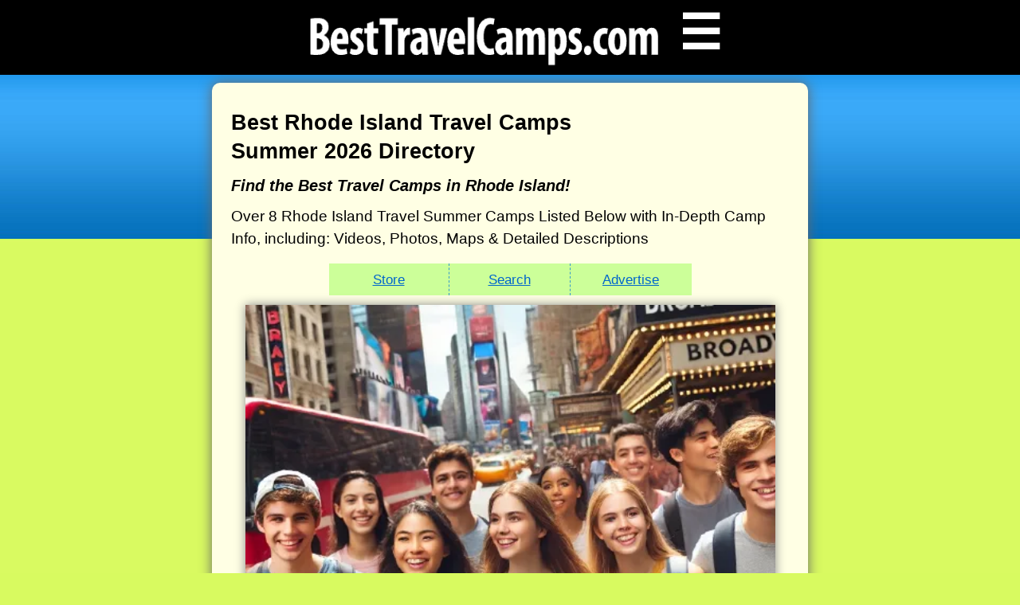

--- FILE ---
content_type: text/html; charset=UTF-8
request_url: https://besttravelcamps.com/best-rhode-island-travel-camps.html
body_size: 36676
content:
 
<!DOCTYPE html>
<html xmlns="http://www.w3.org/1999/xhtml" lang="en">

<head>
<meta http-equiv="Content-Type" content="text/html; charset=UTF-8" />
<meta http-equiv="Cache-control" content="public">

<!-- Preconnects are correct and safe -->
<link rel="preconnect" href="https://ssl.google-analytics.com">
<link rel="preconnect" href="https://fls-na.amazon-adsystem.com">
<link rel="preconnect" href="https://rcm-na.amazon-adsystem.com">
<link rel="preconnect" href="https://cse.google.com">
<link rel="preconnect" href="https://www.google.com">

<!-- Removed PRELOAD lines — they were invalid and caused console warnings -->
<!-- Preload must target specific assets, not top-level domains -->

<meta name="viewport" content="width=device-width, initial-scale=1.0">
<link rel="canonical" href="https://besttravelcamps.com/best-rhode-island-travel-camps.html"/>
<!DOCTYPE html PUBLIC "-//W3C//DTD XHTML 1.0 Transitional//EN" "http://www.w3.org/TR/xhtml1/DTD/xhtml1-transitional.dtd">
<meta http-equiv="Content-Type" content="text/html; charset=UTF-8" />
<title>Best Rhode Island Travel Camps | Best Travel Camps .com  | Best Rhode Island  Travel Camps for Kids and Teens in 2026</title>

<meta name="description" content="Best Rhode Island Travel Camps | Our 2026 Best Rhode Island Travel Camps Directory will include information on some of the Best Day and Overnight Summer Travel Camps and Summer Travel Programs in Rhode Island, including: Best Rhode Island Travel Camps for Kids, Best Rhode Island Sleepaway Travel Camps, Best Rhode Island Youth Travel Camps, Best Rhode Island Teen Summer Travel Programs, Best Rhode Island European Trip Camps, Best Rhode Island YMCA Travel Programs, Best Rhode Island Travel Camps for Girls, Best Rhode Island Travel Camps for Boys, Best Rhode Island Adventure Treks,  Best Rhode Island Tripping Camps,  Best Rhode Island Christian Travel Camps, Best Rhode Island International Travel Camps, Best Rhode Island Foreign Language Travel Camps, Best Rhode Island Teen Sightseeing Trips, and many more. Our Rhode Island Travel Camp Directory also includes information on 2026 Rhode Island Travel Camp Jobs, Camp Scholarships and Financial Aid, and much more." />

<link rel="icon" href="favicon.ico" type="image/x-icon" />


<style type="text/css">
@charset "UTF-8";
/* CSS Document NEWEST RESPONSIVE CSS */

html{
	margin:0;
	padding:0;
	 scroll-behavior: smooth;
}

body {
	background-image: url(//thebestcamps.com/images/bg.jpg);
	background-repeat: repeat-x;
	font-family:"Lucida Sans Unicode", "Lucida Grande", "Open Sans", Verdana, sans-serif; 
	font-size: 18px; 
	font-weight: normal; 
	margin:0;
	padding:0;
	background-color: #d8fa60;
	text-align:left;
	padding-top: 80px; /*FOR HEADER*/
}

a {
text-decoration:underline;
font-size:1.20em;
font-weight:bold; 
color:#06C;
border:none;
outline:none;
}

a:hover{
	color: #00F;
	font-weight:bold;
	/* background color transition */
	-webkit-transition: 1s;
	-moz-transition: 1s;
	transition: 1s;
}

/* BRIGHTEN AN IMAGE LINK ON HOVER*/
a:hover img {
-webkit-filter: brightness(115%); /* Chrome, Safari, Opera */
    filter: brightness(115%);	
}

a.profileLink {
	text-decoration:none;
	color:#000;
}
a:hover.profileLink {
	text-decoration:none;
	color:#06C;
}


h1 { 
margin: 0 0 1em 0; 
font-size:1.7em;
line-height:1.35em;
font-weight:700;
margin:8px 0 8px 0;
}

/* ALL TOP POP BOXES HAVE H2 HEADERS */
h2 {
font-family:"Lucida Sans Unicode", "Lucida Grande", Verdana, sans-serif;
margin: .5em 0 .5em 0;
font-weight: 700;
font-size:1.40em;
line-height:1.50em;
font-weight:normal;
}

/* ALL MID PAGE POP BOXES HAVE H3 HEADERS */
h3 {
font-size:1.25em;
line-height:1.25em;
font-weight:normal;
margin: .5em 0 .5em 0;
font-weight: 500; 
color: #000;
}

h3 a {color:#000; text-decoration:none}
h3 a:hover {color:#06C;}


h4 {font-size:1.34em;
font-weight:bold;
line-height:1.15em;
margin:8px 0 0 0;
}

p { margin: 0 0 1em 0; }

/*  NEW CAMP BANNER ADS AT TOP */
#bannerCamps { 
text-align:center;
width:728px;/*CHANGE THIS AFTER FIXES TO PAGE CSS*/
margin:12px auto 12px auto;
padding:2px 0;
text-align:center;
/*
border: 2px solid #39C;
background-color:#EFFFFF;*/
	border-radius: 6px;
	-moz-border-radius: 6px;
	-webkit-border-radius: 6px;	
	box-shadow:#777 0px 0px 8px;
	-moz-box-shadow: 0px 0px 8px #777; 
	-webkit-box-shadow: 0px 0px 8px #777;
	
background: -webkit-gradient(linear, left bottom, left top, color-stop(0%,#b6e7f9), color-stop(15%,#ffffff), color-stop(52%,#ffffff), color-stop(85%,#ffffff), color-stop(100%,#f7f70a)); /* Chrome,Safari4+, MY ANDROID PHONE */	
 /* W3C and FIREFOX */
background: linear-gradient(0deg,  #b6e7f9 0%,#ffffff 15%,#ffffff 52%,#ffffff 85%,#f7f70a 100%);
/*Chrome10+, Safari5.1+ */
background: -webkit-linear-gradient(90deg,  #b6e7f9 0%,#ffffff 15%,#ffffff 52%,#ffffff 85%,#f7f70a 100%); 
background: -o-linear-gradient(0deg,  #b6e7f9 0%,#ffffff 15%,#ffffff 52%,#ffffff 85%,#f7f70a 100%); /* Opera 11.10+ */
background: -ms-linear-gradient(0deg,  #b6e7f9 0%,#ffffff 15%,#ffffff 52%,#ffffff 85%,#f7f70a 100%); /* IE10+ */
filter: progid:DXImageTransform.Microsoft.gradient( startColorstr='#ffffff', endColorstr='#b6e7f9',GradientType=0 ); /* IE6-8 fallback on vertical gradient, horizontal is 1 */	
}

#bannerCamps p {
margin:4px 12px;
}

#bannerCampsHeader {
margin:0; font-size:1.25em; color:#888;  font-weight:bold; letter-spacing: 5px; font-weight:bold; margin:-6px 0 4px 0; 	
}

/*MAIN CONTAINER CSS BELOW
   THIS AREA CONTROLS ALMOST ALL THE CSS FOR CONTAINED TEXT ELEMENTS
*/
#container { 
width:700px; /* originally 645px*/
font-size:16px;
line-height:1.55em;
background-color:#ffffe4;
font-family:"Lucida Sans Unicode", "Lucida Grande", Verdana, sans-serif;
word-wrap: break-word;
box-shadow:#666 0px 0px 16px;
-moz-box-shadow: 0px 0px 16px #666; 
-webkit-box-shadow: 0px 0px 16px #666;
border-radius: 10px; 
-moz-border-radius: 10px; 
-webkit-border-radius: 10px;
margin:24px auto 24px auto;
padding:24px 24px 24px 24px;
}

 /*  READ MORE ABOUT THIS CAMP LINK */
.readMoreLink {
font-size:18px;
}

.readMoreLink a {
font-size:108%;
}

/* ORANGE OR BLUE CONTAINER HEADER ON PROFILE PAGES */
#profileCampsOrangeTop { 
	height:24px; 
	line-height:24px; 
	margin:-24px -24px 24px -24px;
	padding:0 -24px 0 -24px; 
	border-radius: 10px 10px 0 0; 
-moz-border-radius: 10px 10px 0 0; 
-webkit-border-radius: 10px 10px 0 0; 
text-align:center; 
color:#FFF;
	background:#06C; 
}

/* HEADLINES ON PROFILE PAGES ORAGE HEADER */
.profileCampHeadline {
	letter-spacing:4px;
	line-height:24px;
	vertical-align:middle;
text-align:center;
margin:0 auto;
}

/* BLUE CONTAINER HEADER ON DAYCAMPS PAGES */
#dayCampsBlueTop {
	background: #009; 
	height:24px; 
	line-height:24px; 
	margin:-24px -24px 16px -24px;
	padding:0 -24px 0 -24px; 
	border-radius: 10px 10px 0 0; 
-moz-border-radius: 10px 10px 0 0; 
-webkit-border-radius: 10px 10px 0 0; 
text-align:center; 
color:#FFF;
}

#containerGoogle { /*USED FOR SEARCH RESULTS AND JOBS SITE*/
width:750px;
background-color:#ffffe4;
font-family:"Lucida Sans Unicode", "Lucida Grande", Verdana, sans-serif;
font-size:1em;
line-height:1.5em;
box-shadow:#666 0px 0px 16px;
-moz-box-shadow: 0px 0px 16px #666; 
-webkit-box-shadow: 0px 0px 16px #666;
border-radius: 10px; 
-moz-border-radius: 10px; 
-webkit-border-radius: 10px;
margin:24px auto 24px auto;
padding:24px 24px 24px 24px;
word-wrap: break-word; /*THIS ALLOWS A LINE BREAK IF A CONTINUOUS WORD IS TOO LONG*/
}

	

/*STORE RELATED BELOW*/

#containerStore { /*USED FOR STORE PAGES*/
width:795px;
background-color:#ffffe4;
font-family:"Lucida Sans Unicode", "Lucida Grande", Verdana, sans-serif;
font-size:1em;
line-height:1.5em;
box-shadow:#666 0px 0px 16px;
-moz-box-shadow: 0px 0px 16px #666; 
-webkit-box-shadow: 0px 0px 16px #666;
border-radius: 10px; 
-moz-border-radius: 10px; 
-webkit-border-radius: 10px;
margin:24px auto 24px auto;
padding:24px 24px 24px 24px;
}

/*MOBILE SIZE DETECTS BELOW*/

/*SMALL PHONES*/
@media only screen and (max-width:600px)  {
.amazonPriceBox {
display:none;
}
.rightColumnAds {
display:none;
}
}

/*MEDIUM PHONES AND TABLETS*/
@media only screen and (min-width:601px) and (max-width:800px) {
}

@media only screen and (orientation: landscape)  {
#adBar {
display:none;
}
}

/*desktop styles*/
@media only screen and (min-width:801px) {
}

.storeText { 
line-height:32px;	
}

 .linksContainerPhones
 { 
 display:block; width:100%; font-size:32px;
 }

/*WUFOO RELATED*/

#wufooContainer {
	width:70%;
	margin: 16px auto 16px 0;
	box-shadow:#888 0px 0px 8px;
	-moz-box-shadow: 0px 0px 8px #CCC; 
	-webkit-box-shadow: 0px 0px 8px #CCC;
	height:940px; 
	background: #FFFF66;
	border:thin solid #39C; 
	border-radius: 10px; 
-moz-border-radius: 10px; 
-webkit-border-radius: 10px;
}

#wufooContainer-submit {
	box-shadow:#888 0px 0px 8px;
	-moz-box-shadow: 0px 0px 8px #CCC; 
	-webkit-box-shadow: 0px 0px 8px #CCC;
	width:95%; 
	height:3150px; 
	background: #FFFF66;
	border:thin solid #39C; 
	border-radius: 10px; 
-moz-border-radius: 10px; 
-webkit-border-radius: 10px;
}

/*LIST OF CAMP DIRECTORY LINKS*/

.linksContainer {
	box-shadow:#888 0px 0px 8px;
	-moz-box-shadow: 0px 0px 8px #666; 
-webkit-box-shadow: 0px 0px 8px #666;
	width:95%; 
	height:auto;
	border:2px solid #6F3; 
	background: #ffffcc; 
	border-radius: 10px; 
-moz-border-radius: 10px; 
-webkit-border-radius: 10px;
margin:18px auto 18px auto;
padding:18px;
}

/* THIS IS THE OUTER DIV CONTAINING THE "CAMPLIST" LISTS OF CAMP DIRECTORIES */
#adlist {
	border: thin solid #39C;
	background-color: #EEFFD7;
	width:100%;	
	margin:8px 0px 12px 0px;
	padding: 0 12px 0 12px;
	border-radius: 10px;
	-moz-border-radius: 10px;
	-webkit-border-radius: 10px;
	text-align: justify;
	box-shadow:#888 0px 0px 8px;
	-moz-box-shadow: 0px 0px 8px #CCC; 
	-webkit-box-shadow: 0px 0px 8px #CCC;	
}

#adlist li {
	margin-left:-16px;
}

/*BLUE BOX OF DIRECTORIES ON INDEX PAGE IN MAS DIRECTORY AND ON SEARCH PAGE IN GREEN BOX*/
#camplist { 
width:94%;
position:relative;
margin:18px auto 18px auto;
font-family:"Lucida Sans Unicode", "Lucida Grande", Verdana, sans-serif;
font-size:1em;
line-height:2.25em;
box-shadow:#666 0px 0px 8px;
border-radius: 8px; 
-moz-border-radius: 8px; 
-webkit-border-radius: 8px;
background: #efffff;
background: -moz-linear-gradient(top, #efffff 0%, #d5fafa 100%);
background: -webkit-gradient(left top, left bottom, color-stop(0%, #efffff), color-stop(100%, #d5fafa));
background: -webkit-linear-gradient(top, #efffff 0%, #d5fafa 100%);
background: -o-linear-gradient(top, #efffff 0%, #d5fafa 100%);
background: -ms-linear-gradient(top, #efffff 0%, #d5fafa 100%);
background: linear-gradient(to bottom, #efffff 0%, #d5fafa 100%);
filter: progid:DXImageTransform.Microsoft.gradient( startColorstr='#efffff', endColorstr='#d5fafa', GradientType=0 );
}

#camplist a {
	text-decoration:none;
}

.camplistPhones a, .camplistPhones li a { 
display:block;
position:relative;
text-decoration:none;
font-size:1.35em;
line-height:1.75em;
width:94%;
padding:18px 0;
margin:24px auto;
background: #D2FF6B;
border:2px solid #A8CC56;
border-radius: 8px; 
-moz-border-radius: 8px; 
-webkit-border-radius: 8px;
background-color: #EEFFD7;
	background: rgba(238,255,215,1);
background: -moz-linear-gradient(top, rgba(238,255,215,1) 0%, rgba(218,245,137,1) 100%);
background: -webkit-gradient(left top, left bottom, color-stop(0%, rgba(238,255,215,1)), color-stop(100%, rgba(218,245,137,1)));
background: -webkit-linear-gradient(top, rgba(238,255,215,1) 0%, rgba(218,245,137,1) 100%);
background: -o-linear-gradient(top, rgba(238,255,215,1) 0%, rgba(218,245,137,1) 100%);
background: -ms-linear-gradient(top, rgba(238,255,215,1) 0%, rgba(218,245,137,1) 100%);
background: linear-gradient(to bottom, rgba(238,255,215,1) 0%, rgba(218,245,137,1) 100%);
filter: progid:DXImageTransform.Microsoft.gradient( startColorstr='#eeffd7', endColorstr='#daf589', GradientType=0 );
}

.camplistPhones ul {
list-style-type: none;
padding:0 4px;
}

.camplistPhones li a { 
display:block;
text-align:center;
font-size:1em;
padding:12px 0;
margin:4px auto;
width:100%;
list-style-type: none;
}

.camplistPhones br {
line-height:12px;
}

/*MISCELLANEOUS CSS*/

.betweenCampsHr {
width:65%; 
background-color:#06C; 
margin:18px auto 18px auto; 
height:8px; 
border:none;	
}

.excerpt {font-size:.9em;
line-height:1.3em;
font-style:italic;
margin: 0 32px 12px 32px;

}
#disclaimer {width:600px;
font-size:0.75em;
text-align:justify;
margin:0px auto 12px auto;
}

.errors {font-size:14px;
}

.welcome {
	font-size:1.3em;
	font-weight:bold;
	margin:0 0 2px 0;
}

.returnHome { font-size:.92em;

}

.returnHomeBig { font-size:1.0em;
margin:6px 0 0 0;}

.returnHomeBig a { 
text-decoration:none;
}
.returnHomeBig a:before {

content: " \25c0  ";
text-decoration:none;
}

.returnHomeBig a:hover { 
color:#039;
text-decoration:underline;
}

.verticalLine {
	width:2px;
	border-left: thin dashed #39c;
}


.freeListingForm {
padding:24px; 
border:thin solid #7593AC; 
background-color:#efffff;
border-radius: 10px; 
-moz-border-radius: 10px; 
-webkit-border-radius: 10px;
}

.otherDirectories { margin:0px 0 12px 0;
}

#otherDirectories a {
	color:#222;
}

#otherDirectories a:hover{
	color: #047ed3;
	font-weight:bold;
	/* background color transition */
	-webkit-transition: 1s;
	-moz-transition: 1s;
	transition: 1s;
}

/*POPBOXES BELOW*/

#popBox {
	border: thin solid #39C;
	height:auto;
	padding: 18px;
	border-radius: 10px;
	-moz-border-radius: 10px;
	-webkit-border-radius: 10px;
	text-align: justify;
	box-shadow:#888 0px 0px 8px;
	-moz-box-shadow: 0px 0px 8px #CCC; 
	-webkit-box-shadow: 0px 0px 8px #CCC;
	background: #EEFFD7;
background: #f7ffeb;
background: -moz-linear-gradient(top, #f7ffeb 0%, #e0ffcc 100%);
background: -webkit-gradient(left top, left bottom, color-stop(0%, #f7ffeb), color-stop(100%, #e0ffcc));
background: -webkit-linear-gradient(top, #f7ffeb 0%, #e0ffcc 100%);
background: -o-linear-gradient(top, #f7ffeb 0%, #e0ffcc 100%);
background: -ms-linear-gradient(top, #f7ffeb 0%, #e0ffcc 100%);
background: linear-gradient(to bottom, #f7ffeb 0%, #e0ffcc 100%);
filter: progid:DXImageTransform.Microsoft.gradient( startColorstr='#f7ffeb', endColorstr='#e0ffcc', GradientType=0 );
}

#popBox2 {
	border: thin solid #39C;
	width:65%;
	height:auto;
	margin:8px 0px 12px 0px;
	padding: 0 12px 0 12px;
	border-radius: 10px;
	-moz-border-radius: 10px;
	-webkit-border-radius: 10px;
	text-align: justify;
	box-shadow:#888 0px 0px 8px;
	-moz-box-shadow: 0px 0px 8px #CCC; 
	-webkit-box-shadow: 0px 0px 8px #CCC;
	background: #EEFFD7;
background: #f7ffeb;
background: -moz-linear-gradient(top, #f7ffeb 0%, #e0ffcc 100%);
background: -webkit-gradient(left top, left bottom, color-stop(0%, #f7ffeb), color-stop(100%, #e0ffcc));
background: -webkit-linear-gradient(top, #f7ffeb 0%, #e0ffcc 100%);
background: -o-linear-gradient(top, #f7ffeb 0%, #e0ffcc 100%);
background: -ms-linear-gradient(top, #f7ffeb 0%, #e0ffcc 100%);
background: linear-gradient(to bottom, #f7ffeb 0%, #e0ffcc 100%);
filter: progid:DXImageTransform.Microsoft.gradient( startColorstr='#f7ffeb', endColorstr='#e0ffcc', GradientType=0 );
}
/* BOX WITH PURPLE BUTTON TO DAY CAMPS ONLY PAGES */
.dayCampsOnly {
margin: 16px auto;
display:block;
line-height:1.50em;
width:97%;

}
.dayCampsOnly a {
font-size:1.10em;
display:block;
font-weight:normal;
color: #FFF;
text-decoration:none;
background: #60C;
padding: 16px 20px 16px 20px;
border-radius:8px;	
}

.dayCampsOnly a:hover {
    background: #39C;
	 cursor:pointer;
}

.shadowBox2 { padding:4px;
border: 2px solid #39C;
background-color: #EFFFFF;
padding:4px;
	box-shadow:#888 0px 0px 6px;
	-moz-box-shadow: 0px 0px 6px #CCC; 
	-webkit-box-shadow: 0px 0px 6px #CCC;
	border-radius: 10px;
	-moz-border-radius: 10px;
	-webkit-border-radius: 10px;
}

#popBoxDirectories {
	border: thin solid #39C;
	width:65%;
	height:auto;
	margin:8px 0px 12px 0px;
	padding: 18px;
	border-radius: 10px;
	-moz-border-radius: 10px;
	-webkit-border-radius: 10px;
	box-shadow:#777 0px 0px 10px;
	-moz-box-shadow: 0px 0px 10px #777; 
	-webkit-box-shadow: 0px 0px 10px #777;
	background: #EEFFD7;
background: #f7ffeb;
background: -moz-linear-gradient(top, #f7ffeb 0%, #e0ffcc 100%);
background: -webkit-gradient(left top, left bottom, color-stop(0%, #f7ffeb), color-stop(100%, #e0ffcc));
background: -webkit-linear-gradient(top, #f7ffeb 0%, #e0ffcc 100%);
background: -o-linear-gradient(top, #f7ffeb 0%, #e0ffcc 100%);
background: -ms-linear-gradient(top, #f7ffeb 0%, #e0ffcc 100%);
background: linear-gradient(to bottom, #f7ffeb 0%, #e0ffcc 100%);
filter: progid:DXImageTransform.Microsoft.gradient( startColorstr='#f7ffeb', endColorstr='#e0ffcc', GradientType=0 );
	
}
#popBoxDirectories a {
	text-decoration:none;
	color:#06C;
	font-weight:bold;
}

#popBoxDirectories a:hover {

	text-decoration:underline;
	color:blue;
}

#popBoxDirectories a:visited {
	color:purple;
}

#popBoxDirectories h3 {
font-size:15px;
line-height:30px;
text-align: left;
}

/* THIS IS INSIDE THE DIRECTORY POPBOX LIST */
.shadowBox { 
position:relative;
width:95%;
margin:12px auto;
border: 1px solid #CCC;
border-radius: 6px;
	-moz-border-radius: 6px;
	-webkit-border-radius: 6px;
	box-shadow:#888 0px 0px 6px;
	-moz-box-shadow: 0px 0px 6px #CCC; 
	-webkit-box-shadow: 0px 0px 6px #CCC;
background-color:#D7D7D7; 
}

/*ADBOX & AD RELATED CSS BELOW*/

#adbox { width:160px;
height:auto;
background-color:#ffffe4;
line-height:4px;
float:right;
margin:0px 0px 18px 18px;
box-shadow:#CCC 0px 0px 12px;
-moz-box-shadow: 0px 0px 12px #CCC; 
-webkit-box-shadow: 0px 0px 12px #CCC;

}

#adboxBig { width:300px;
height:auto;
background-color:#ffffe4;
line-height:4px;
float:right;
margin:0px 0px 18px 18px;
box-shadow:#CCC 0px 0px 12px;
-moz-box-shadow: 0px 0px 12px #CCC; 
-webkit-box-shadow: 0px 0px 12px #CCC;
}

#adboxCamps { width:160px;
height:600px;
background-color:#06C;
line-height:4px;
float:right;
margin:4px 18px 18px 18px;
}

#adboxCampsShort { width:160px;

line-height:4px;
float:right;
margin:4px 18px 18px 18px;
}

#campAdbox { width:160px;
height:3612px;
line-height:4px;
float:right;
margin:12px 6px 18px 18px;
}

#adCrunch {
	border: thin solid #339;
	background-color: #FFFFDE;
	width:410px; 
	height:auto; 
	margin:12px 0 12px 0; 
	padding: 0 6px 0 6px;
	border-radius: 10px; 
-moz-border-radius: 10px; 
-webkit-border-radius: 10px;
}

.adRectangle { 

width:300px; height:250px;
padding:2px;
margin:24px 0;

border: thin solid #39C;
background-color:#EFFFFF;
	border-radius: 6px;
	-moz-border-radius: 6px;
	-webkit-border-radius: 6px;
	box-shadow:#888 0px 0px 6px;
	-moz-box-shadow: 0px 0px 6px #CCC; 
	-webkit-box-shadow: 0px 0px 6px #CCC;
	}
	
.adRectangle336 { width:336px; height:280px;
padding:8px;
border: thin solid #39C;
background-color:#ffffff;
	border-radius: 6px;
	-moz-border-radius: 6px;
	-webkit-border-radius: 6px;
	box-shadow:#888 0px 0px 6px;
	-moz-box-shadow: 0px 0px 6px #CCC; 
	-webkit-box-shadow: 0px 0px 6px #CCC;
	}
	
.adRectangle600 { width:600px; height:250px;
padding:0;
margin: 12px 0;
border: thin solid #39C;
background-color:#EFFFFF;
	border-radius: 6px;
	-moz-border-radius: 6px;
	-webkit-border-radius: 6px;
	box-shadow:#888 0px 0px 6px;
	-moz-box-shadow: 0px 0px 6px #CCC; 
	-webkit-box-shadow: 0px 0px 6px #CCC;
	}	
	
.adLinks { width:392px; height:102px;
padding:8px 0 6px 11px;
border: thin solid #39C;
background-color:#EFFFFF;
	border-radius: 6px;
	-moz-border-radius: 6px;
	-webkit-border-radius: 6px;
	box-shadow:#888 0px 0px 6px;
	-moz-box-shadow: 0px 0px 6px #CCC; 
	-webkit-box-shadow: 0px 0px 6px #CCC;
}	

.adLinksStore { width:640px; height:102px;
padding:8px 0 6px 11px;
margin:0 auto 0 auto;
border: thin solid #39C;
background-color:#EFFFFF;
	border-radius: 6px;
	-moz-border-radius: 6px;
	-webkit-border-radius: 6px;
	box-shadow:#888 0px 0px 6px;
	-moz-box-shadow: 0px 0px 6px #CCC; 
	-webkit-box-shadow: 0px 0px 6px #CCC;
}

.adLinksSearch { width:624px; height:102px;
padding:8px 0 6px 11px;
margin:0 auto 0 auto;
border: thin solid #39C;
background-color:#EFFFFF;
	border-radius: 6px;
	-moz-border-radius: 6px;
	-webkit-border-radius: 6px;
	box-shadow:#888 0px 0px 6px;
	-moz-box-shadow: 0px 0px 6px #CCC; 
	-webkit-box-shadow: 0px 0px 6px #CCC;
}

.adRectanglesSearch { 
width:600px; height:250px;
padding: 0 12px;
margin:0 auto 16px auto;
border: thin solid #39C;
background-color:#EFFFFF;
	border-radius: 6px;
	-moz-border-radius: 6px;
	-webkit-border-radius: 6px;
	box-shadow:#888 0px 0px 6px;
	-moz-box-shadow: 0px 0px 6px #CCC; 
	-webkit-box-shadow: 0px 0px 6px #CCC;
}

.adLinksSmall { width:225px; height:98px;
padding:8px 0 6px 11px;
margin:0;
border: thin solid #39C;
background-color:#EFFFFF;
	border-radius: 6px;
	-moz-border-radius: 6px;
	-webkit-border-radius: 6px;
	box-shadow:#888 0px 0px 6px;
	-moz-box-shadow: 0px 0px 6px #CCC; 
	-webkit-box-shadow: 0px 0px 6px #CCC;
}

.adStore1 { width:325px; height:56px;
padding:0;
margin: 1px auto 4px auto;
border: thin solid #39C;
background-color:#EFFFFF;
	border-radius: 6px;
	-moz-border-radius: 6px;
	-webkit-border-radius: 6px;
	box-shadow:#888 0px 0px 6px;
	-moz-box-shadow: 0px 0px 6px #CCC; 
	-webkit-box-shadow: 0px 0px 6px #CCC;
}

#topBanner { 
display:none;
width:736px; 
height:95px; 
margin:0px auto 24px auto; 
padding:4px; 
text-align:center;
box-shadow:#39C 0px 0px 8px;
-moz-box-shadow: 0px 0px 8px #39C; 
-webkit-box-shadow: 0px 0px 8px #39C; 
background-color: #39c;
	border: thin solid #39C;;
	border-radius: 10px; 
-moz-border-radius: 10px; 
-webkit-border-radius: 10px;
	
}
#bottomBanner { width:94%; 
height:95px; 
margin:0px auto 24px auto; 
padding-top:3px; 
text-align:center;
background-color: #ffffe4;
	border: thin solid #39C;;
	border-radius: 10px; 
-moz-border-radius: 10px; 
-webkit-border-radius: 10px;	
}

#staticMenu {

	opacity:.80;
margin:0 auto; 
font-size:16px;
word-spacing:28px;
width:100%; 
background-color:#000; 
position:fixed;
-webkit-backface-visibility:hidden; 
bottom:0; 
text-align:center;  
display:block; 
color:#FFFFFF; 
z-index:199; 
padding:8px 0;
}

#staticMenu a {
	
font-weight:normal;
color:#FFF;
text-decoration:none;	
}
#staticMenu a:hover {
color:#9F0;
text-decoration:none;	
}

#staticMenuMaster { 
display: none;
opacity:.80;
margin:0 auto; 
font-size:16px;
word-spacing:28px;
width:100%; 
background-color:#000; 
position:fixed;
-webkit-backface-visibility:hidden; 
bottom:0; 
text-align:center;  
display:block; 
color:#FFFFFF; 
z-index:199; 
padding:8px 0;

}

#staticMenuMaster a {
	
font-weight:normal;
color:#FFF;
text-decoration:none;	
}
#staticMenuMaster a:hover {
color:#9F0;
text-decoration:none;	
}


/* GOOGLE SEARCH BOX */

.googleSearchBox { width:90%;
margin:12px auto 12px auto;
text-align:center;
padding:12px;
border: thin solid #39C;
background-color:#EFFFFF;
	border-radius: 6px;
	-moz-border-radius: 6px;
	-webkit-border-radius: 6px;
	box-shadow:#888 0px 0px 6px;
	-moz-box-shadow: 0px 0px 6px #CCC; 
	-webkit-box-shadow: 0px 0px 6px #CCC;
}

/* CAMP RELATED BELOW*/

.featuredCampListingHeadline {
padding:8px 0px; 
color:#FFF; 
letter-spacing: 2px; 
line-height:1em; 
background:#6ac714;
text-shadow:1px 2px #666; 
display:block; 
margin:12px 4px;
	
}

/*  BELOW IS CSS FOR COLORFUL FEATURED CAMP ADBOXES  */
#featuredCamps { 
text-align:left;
width:65%;/*CHANGE THIS AFTER FIXES TO PAGE CSS*/

margin:12px 0 12px 0;
text-align:left;
padding:12px;
border: 2px solid #39C;
/*background-color:#EFFFFF;*/
	border-radius: 6px;
	-moz-border-radius: 6px;
	-webkit-border-radius: 6px;
	box-shadow:#777 0px 0px 8px;
	-moz-box-shadow: 0px 0px 8px #777; 
	-webkit-box-shadow: 0px 0px 8px #777;
	
background: -webkit-gradient(linear, left bottom, left top, color-stop(0%,#b6e7f9), color-stop(15%,#ffffff), color-stop(52%,#ffffff), color-stop(85%,#ffffff), color-stop(100%,#d9fa61)); /* Chrome,Safari4+, MY ANDROID PHONE */
	
 /* W3C and FIREFOX */
background: linear-gradient(0deg,  #b6e7f9 0%,#ffffff 15%,#ffffff 52%,#ffffff 85%,#d9fa61 100%);

/*Chrome10+, Safari5.1+ */
background: -webkit-linear-gradient(90deg,  #b6e7f9 0%,#ffffff 15%,#ffffff 52%,#ffffff 85%,#d9fa61 100%); 

background: -o-linear-gradient(0deg,  #b6e7f9 0%,#ffffff 15%,#ffffff 52%,#ffffff 85%,#d9fa61 100%); /* Opera 11.10+ */

background: -ms-linear-gradient(0deg,  #b6e7f9 0%,#ffffff 15%,#ffffff 52%,#ffffff 85%,#d9fa61 100%); /* IE10+ */

filter: progid:DXImageTransform.Microsoft.gradient( startColorstr='#ffffff', endColorstr='#b6e7f9',GradientType=0 ); /* IE6-8 fallback on vertical gradient, horizontal is 1 */	
	
}


.featuredCampYellowBox { 
font-size:.96em;
border: thin solid #39C;
	width:66%;
	height:auto;
	margin:12px 0px 6px 0px;
	padding:8px 0 8px 12px;
	border-radius: 6px;
	-moz-border-radius: 6px;
	-webkit-border-radius: 6px;
	box-shadow:#888 0px 0px 6px;
	-moz-box-shadow: 0px 0px 6px #CCC; 
	-webkit-box-shadow: 0px 0px 6px #CCC;
	background-color: #FFFF99;
background: rgba(255,255,214,1);
background: -moz-linear-gradient(top, rgba(255,255,214,1) 0%, rgba(249,255,158,1) 100%);
background: -webkit-gradient(left top, left bottom, color-stop(0%, rgba(255,255,214,1)), color-stop(100%, rgba(249,255,158,1)));
background: -webkit-linear-gradient(top, rgba(255,255,214,1) 0%, rgba(249,255,158,1) 100%);
background: -o-linear-gradient(top, rgba(255,255,214,1) 0%, rgba(249,255,158,1) 100%);
background: -ms-linear-gradient(top, rgba(255,255,214,1) 0%, rgba(249,255,158,1) 100%);
background: linear-gradient(to bottom, rgba(255,255,214,1) 0%, rgba(249,255,158,1) 100%);
filter: progid:DXImageTransform.Microsoft.gradient( startColorstr='#ffffd6', endColorstr='#f9ff9e', GradientType=0 );
}

.featuredCampYellowBox span { font-size:1.25em;
color: #090;
text-decoration:none;
font-weight:bold;
margin:5px 0 0 0;
}

.featuredCampYellowBox span a { font-size:1.25em;
color: #090;
text-decoration:none;
font-weight:bold;
margin:5px 0 0 0;
}

.featuredCampYellowBox span a:hover { 
color: #06C;
}

/*SUBMIT YOUR CAMP PAGE CSS BELOW*/

.submitPage {
	position:relative;

padding:24px; 
border:thin solid #7593AC; 
background-color:#CDE4FB;

box-shadow:#666 0px 0px 16px;
-moz-box-shadow: 0px 0px 16px #666; 
-webkit-box-shadow: 0px 0px 16px #666;

border-radius: 10px; 
-moz-border-radius: 10px; 
-webkit-border-radius: 10px;

}

.checkCampsBox {
	width:84%;
	position:relative;
	padding:20px; 
margin:0 auto;
border:thin solid #7593AC; 
background-color:#ADDFFF;

box-shadow:#ccc 0px 0px 8px;
-moz-box-shadow: 0px 0px 8px #ccc; 
-webkit-box-shadow: 0px 0px 8px #ccc;

border-radius: 10px; 
-moz-border-radius: 10px; 
-webkit-border-radius: 10px;
}

/*FORMS AND FORM-RELATED STYLING BELOW*/

/* BRIGHTEN A FORM SUBMIT BUTTON IMAGE LINK ON HOVER*/
input[type="image"]:hover {
-webkit-filter: brightness(115%); /* Chrome, Safari, Opera */
    filter: brightness(115%);
}

textarea {
	font-size:14px;
	}
	
input {
font-size:14px;	
line-height:18px;
margin:4px 0 8px 2px;
	}
	
input[type=checkbox]
{
  /* Double-sized Checkboxes */
  -ms-transform: scale(1.35); /* IE */
  -moz-transform: scale(1.35); /* FF */
  -webkit-transform: scale(1.35); /* Safari and Chrome */
  -o-transform: scale(1.35); /* Opera */
  padding: 6px;
  margin:4px 0 8px 8px;
}

input[type=radio]
{
  /* Enlarges radio buttons */
  -ms-transform: scale(1.35); /* IE */
  -moz-transform: scale(1.35); /* FF */
  -webkit-transform: scale(1.35); /* Safari and Chrome */
  -o-transform: scale(1.35); /* Opera */
  padding: 6px;
  margin:4px 0 8px 8px;
}

input[type=submit]
{
  /* Double-sized Checkboxes */
  -ms-transform: scale(1.35); /* IE */
  -moz-transform: scale(1.35); /* FF */
  -webkit-transform: scale(1.35); /* Safari and Chrome */
  -o-transform: scale(1.35); /* Opera */
	padding:12px 16px;
  margin: 8px 0 12px 12px;
}

input[type=submit]:hover
{
background-color:#039;
}

input[type=button]
{
	padding:12px 16px;
	  text-align:center;
  margin:0 auto 0 auto;
}

select {
  -ms-transform: scale(1.35); /* IE */
  /*-moz-transform: scale(1.00); /* FF */
  -webkit-transform: scale(1.35); /* Safari and Chrome */
  -o-transform: scale(1.35); /* Opera */
  padding: 6px;
  -moz margin:8px 0 12px 8px;
  margin:8px 0 12px 18px;
}


/*//////////////////////

MORE BUTTONS AND FORMS CSS BELOW

//////////////////*/

/*BASIC FORM BUTTONS BELOW*/
.formButtonBlue input[type=button], .formButtonBlue input[type=submit], .formButtonGreen input[type=button], .formButtonPurple input[type=button], .formButtonRed input[type=button] {

	font-size:20px;
	padding: 18px;
		display:block;
	cursor:pointer;	
	margin:24px 0;
	border: 1px solid #CCC;
	font-family: 'Ubuntu Mono', sans-serif;
	color: #FFF;
	-webkit-border-radius: 4px;
	-moz-border-radius: 4px;
	border-radius: 4px;
	/*
	-webkit-box-shadow: 0px 0px 6px #CCC;
	-moz-box-shadow: 0px 0px 6px #CCC;
	box-shadow: 0px 0px 6px #CCC;
	*/	
	
/*	USE THIS FOR GRAD BACKGROUNDS FOR BUTTONS AND FIELDS
	background: -webkit-linear-gradient(#FFF,#DDD);
	background: -moz-linear-gradient(#FFF,#DDD);
	background: -o-linear-gradient(#FFF,#DDD);
	background: linear-gradient(#FFF,#DDD);
    -pie-background: linear-gradient(#FFF, #DDD);*/
	

/*	USE THIS FOR INSET SHADOWS TEXT AREAS AND FIELDS
	-webkit-box-shadow: inset 0px 2px 3px #666,inset 0px -5px 3px #EEE;
	-moz-box-shadow: inset 0px 2px 3px #666,inset 0px -5px 3px #EEE;
	box-shadow: inset 0px 2px 3px #666,inset 0px -5px 3px #EEE;*/
}

.basicButtonBlue, .formButtonBlue input[type=button], .formButtonBlue input[type=submit] {
	background: #39C;
} 

.basicButtonPurple, .formButtonPurple input[type=button] {
	background:purple;
}

.basicButtonGreen, .formButtonGreen input[type=button] {
	background:green;
}

.basicButtonRed, .formButtonRed input[type=button] {
	background: #DF013A;
}

.basicButtonBlue:hover, .formButtonBlue input[type=button]:hover, .formButtonBlue input[type=submit]:hover {
	background: #009;
}
.basicButtonPurple:hover, .formButtonPurple input[type=button]:hover {
	background: #42004C;
}
.basicButtonGreen:hover, .formButtonGreen input[type=button]:hover {
	background: #1A3E0D;
}
.basicButtonRed:hover, .formButtonRed input[type=button]:hover {
	background: #540030;
}

/*BASIC P H1 AND DIV BUTTONS BELOW USE WITH A TAGS FOR LINKS*/

.basicButtonBlue, .basicButtonPurple, .basicButtonGreen, .basicButtonRed {
	
	font-size:20px;
	padding: 18px;
		display:block;	
	margin:24px 0;
	border: 1px solid #CCC;
	font-family: 'Ubuntu Mono', sans-serif;
	color: #FFF;
	cursor:pointer;
	-webkit-border-radius: 6px;
	-moz-border-radius: 6px;
	border-radius: 6px;
	/*
	-webkit-box-shadow: 0px 0px 6px #CCC;
	-moz-box-shadow: 0px 0px 6px #CCC;
	box-shadow: 0px 0px 6px #CCC;
	*/	
}

/*CAMP ADMIN AREA AND BUTTONS BELOW*/
.campAdminButton { 
	text-align:center;
	border: thin solid #39C;
	background-color:#FFC;
	width:auto;
	height:auto;
	margin:12px 0px 6px 0px;
	padding:12px 0 12px 12px;
	border-radius: 6px;
	-moz-border-radius: 6px;
	-webkit-border-radius: 6px;
	box-shadow:#888 0px 0px 6px;
	-moz-box-shadow: 0px 0px 6px #CCC; 
	-webkit-box-shadow: 0px 0px 6px #CCC;
}

.campAdminButton:hover { 
	background-color: #CF0;
	/* background color transition */
	-webkit-transition: 1s;
	-moz-transition: 1s;
	transition: 1s;
}
.campAdminButton a { 
	display:block;
	text-decoration:none;
	/* background color transition */
	-webkit-transition: 1s;
	-moz-transition: 1s;
	transition: 1s;
}
.adminLoginButton { 
	text-align:center;
	display:block;
	border: thin solid #39C;
	background-color: #03F;
	width:240px;
	height:auto;
	margin:12px auto 6px auto;
		padding:12px 16px;
		border-radius: 6px;
	-moz-border-radius: 6px;
	-webkit-border-radius: 6px;
	box-shadow:#888 0px 0px 6px;
	-moz-box-shadow: 0px 0px 6px #CCC; 
	-webkit-box-shadow: 0px 0px 6px #CCC;
}
.adminLoginButton:hover { 
	background-color: #CF0;
	background-color: #000;
	display:block;
	/* background color transition */
	-webkit-transition: 1s;
	-moz-transition: 1s;
	transition: 1s;
}
.adminLoginButton a { 
	display:block;
	text-decoration:none;
	color:#000;
	/* background color transition */
	-webkit-transition: 1s;
	-moz-transition: 1s;
	transition: 1s;
}
.campAdminMessage { 
	text-align:left;
	border: thin solid #39C;
	background-color: #FFC;
	margin:2px 0px 6px 0px;
	padding:24px;
	border-radius: 6px;
	-moz-border-radius: 6px;
	-webkit-border-radius: 6px;
	box-shadow:#888 0px 0px 6px;
	-moz-box-shadow: 0px 0px 6px #CCC; 
	-webkit-box-shadow: 0px 0px 6px #CCC;
}

/*OTHER BUTTONS BELOW*/

.SmartButton { 
	background: #DF013A;
    border: none;
    padding: 10px 25px 10px 25px;
    color: #FFF;
	text-decoration:none;
}
.SmartButton:hover { 
	background: #03C607;
    border: none;
    	padding:10px 25px;
	    color: #FFF;
	/* background color transition */
	-webkit-transition: 1s;
	-moz-transition: 1s;
	transition: 1s;
}
.SmartButton a { 
	display:block;
	text-decoration:none;
}

 /*SUBMIT AND MANAGE INFO FORM STYLING ABOVE*/
.form-styled select {
  width:50%;
  height:auto;
  line-height:2em;
  margin:0px 0 12px 24px;

}

.form-styled textarea {
    border: 1px solid #39c;
    color: #888;
	background-color:#FFF; /*COLOR OF TEXT AREA */
    height: 150px;
	font: normal 16px/16px "Lucida Sans Unicode", "Lucida Grande", Verdana, sans-serif;
    margin-bottom: 32px;
	line-height:1.5em;
    margin-right: 6px;
    margin-top: 2px;
    outline: 0 none;
    padding: 3px 3px 3px 5px;
	width: 80%;	
  }	
	
.form-styled input[type="text"] {
    border: 1px solid #39c;
    color: #888;
	background-color:#FFF; /*COLOR OF TEXT AREA */
    height: 24px;
	font: normal 16px/16px "Lucida Sans Unicode", "Lucida Grande", Verdana, sans-serif;
    margin-bottom: 32px;
	line-height:1.5em;
    margin-right: 6px;
    margin-top: 2px;
    outline: 0 none;
    padding: 3px 3px 3px 5px;
	width: 80%;
	
  }	
  
.form-styled input[type="url"], input[type="email"], input[type="user"], input[type="password"] {
    border: 1px solid #39c;
    color: #888;
	background-color:#FFF; /*COLOR OF TEXT AREA */

    height: 24px;
	font: normal 16px/16px "Lucida Sans Unicode", "Lucida Grande", Verdana, sans-serif;

    margin-bottom: 32px;
	line-height:1.5em;
    margin-right: 6px;
    margin-top: 2px;
    outline: 0 none;
    padding: 3px 3px 3px 5px;
    width: 75%;
  }	  
  
 .form-styled input[type="button"], input[type="submit"]{
    background: #39C;
	    padding: 10px 20px 10px 20px;
	 color: #FFF;
	margin:18px auto;
  
	-webkit-border-radius: 4px;
	-moz-border-radius: 4px;
	border-radius: 4px;
	border: 1px solid #FFF;
}
.form-styled input[type="button"]:hover {
    background: #08569E;
} 
.form-styled input[type="submit"]:hover {
    background: #08569E;
} 
 .form-styled input[type="checkbox"], input[type="radio"]{
  /* Double-sized Checkboxes */

  
    transform: scale(1.35);
  -ms-transform: scale(1.35); /* IE */
  -moz-transform: scale(1.35); /* FF */
  -webkit-transform: scale(1.35); /* Safari and Chrome */
  -o-transform: scale(1.35); /* Opera */
  
  padding: 6px;
  margin: 4px 6px 18px 12px;


 }
 
/* FORM BELOW IS FOR DROP DOWN MENUS*/
 .form-styled2 select {
	   
}

/* FORM BELOW IS FOR DROP DOWN MENUS IN FOOTERS ONLY*/
 .form-styled2-footers select {
	   
}
    /*SUBMIT AND MANAGE INFO FORM STYLING ABOVE*/
 
.button-styled { 
    background: #39C;
	font-size:1.10em;
    border: none;
    	padding:10px 25px;
	    color: #FFF;
}
.button-styled-profile-phones input[type="submit"] { 
    background:#39C;
	max-width:94%;
	font-size:30px;
    border: none;
	padding:12px 16px;
    color: #FFF;
}

.button-styled:hover, .button-styled-profile-phones input[type="submit"]:hover {
    background: #08569E;
}


.button { 
    background: #39C;
	text-align:center;
	margin:0 auto 0 auto;
	display:inline-block;
    border: none;
   	padding:20px 25px;
	    color: #FFF;
}
.button:hover {
    background: #08569E;
}

.button-logout {
    background: #DF013A;
    border: none;
    	padding:10px 25px;
	    color: #FFF;
}

.button-logout:hover {
    background: #B40431;
    border: none;
    padding: 10px 25px 10px 25px;
    color: #FFF;
}



.buttonTop { 
    background: #CF9;
	font-size:.90em;
	text-align:center;
    border: none;
    padding: 8px 4px 8px 4px;
    color:black;
	
	border-right:1px #39c dashed;
	
}
.buttonTop a { 
    color:black;
	font-weight:normal;
}
.buttonTop:hover {
    background: #08569E;
}

.buttonTopLink {
padding:0;
margin:0;		
}

.buttonTopLink a {
color:#06C;
display:block;
}

.buttonTopLink a:hover {
color:#FFF;
text-decoration:none;	
}	


/*CAMP IMAGE BOX FRAME -- SIMILAR TO TOOLTIP CSS */
 .campImageBox { 
	display:none;
	margin-bottom:16px;
	padding:8px; 
	border-radius:4px; 
	-moz-border-radius: 4px; 
	-webkit-border-radius: 4px; 
	-moz-box-shadow: 5px 5px 8px #CCC; 
	-webkit-box-shadow: 5px 5px 8px #CCC; 
	box-shadow: 0px 0px 8px #CCC;
	border:1px solid #DCA; 
	background:#fffAF0;
 }
 
.thumbWrapper {

position:relative;	 
padding:24px;
height:auto;
display:inline-block;
margin:16px auto;
background: #3895eb;
background: -moz-linear-gradient(top, #3895eb 0%, #096edb 100%);
background: -webkit-gradient(left top, left bottom, color-stop(0%, #3895eb), color-stop(100%, #096edb));
background: -webkit-linear-gradient(top, #3895eb 0%, #096edb 100%);
background: -o-linear-gradient(top, #3895eb 0%, #096edb 100%);
background: -ms-linear-gradient(top, #3895eb 0%, #096edb 100%);
background: linear-gradient(to bottom, #3895eb 0%, #096edb 100%);
filter: progid:DXImageTransform.Microsoft.gradient( startColorstr='#3895eb', endColorstr='#096edb', GradientType=0 );
-moz-box-shadow: 5px 5px 8px #CCC; 
	-webkit-box-shadow: 5px 5px 8px #CCC; 
	box-shadow: 0px 0px 8px #CCC;
	border:1px solid #DCA; 
 }

 
  .campImageThumbBox { 
    position:relative;
	
	height:auto;
	display:inline-block;
	padding:8px;
	border-radius:4px; 
	-moz-border-radius: 4px; 
	-webkit-border-radius: 4px; 
	-moz-box-shadow: 5px 5px 8px #CCC; 
	-webkit-box-shadow: 5px 5px 8px #CCC; 
	box-shadow: 0px 0px 8px #CCC;
	border:1px solid #DCA; 
	background:#fffAF0; 
	
 }
 
  
  .campImageThumbBox img {
/*	    THIS WIDTH SETS ALL OUTER DIVS  */
width:300px;
height:auto; 
 }
 

/*VIEW AND HIDE CAMP IMAGES BUTTONS BELOW*/

   .viewImageButton a {
	background:#479911; 
	border-radius: 6px; 
	-moz-border-radius: 6px; 
	-webkit-border-radius: 6px;
	display: inline-block;
	text-decoration:none;
	color:#fff;
	text-shadow:1px 2px #666;
	font-size:1.1em;
	line-height:1.1em;
	letter-spacing:.15em;
	border:#BAD99B solid thin;
	padding:10px 14px;

 }
 .viewImageButton a:hover {
 	background:#060;
	cursor:pointer;
 }
 .closeImageButton a {
	background:purple;
	margin-left:12px;
	display: inline-block;
	position:relative;
	text-decoration:none;
	color:#fff;
	text-shadow:1px 2px #666;
	font-size:.95em;
	line-height:.95em;
	letter-spacing:.12em;
	border:#795CD9 solid thin;
		padding:8px 13px;
		border-radius: 6px; 
	-moz-border-radius: 6px; 
	-webkit-border-radius: 6px;	 
 }
  .closeImageButton a:hover {
 	background: #600;
	cursor:pointer;
 }
 
   .videoBoxLabel {
	background:#6ac714;
	padding:8px;
	background:#3A75CC;
	color:#fff;
	font-size:.8em;
	text-shadow:0 0 4px #666;
	line-height:.9em;
	top:-16px;
	left:24px;
	position:absolute;
	border:#39c solid thin;
	border-radius: 4px; 
	-moz-border-radius: 4px; 
	-webkit-border-radius: 4px;
 }
 
 
 /*BETA BOX -- SELF LABELING BOX used currently on camp admin page*/

 .betaBox {
	background:#DCFFB9;
	position:relative;
	border:#39c dashed thin;
	padding:12px;
	border-radius: 10px; 
	-moz-border-radius: 10px; 
	-webkit-border-radius: 10px;
	margin-bottom:32px;
 }

 /*SPECIAL INT CAMPS DIRECTORY BUTTON BELOW*/
.campDirectoriesButton { color: #FFF;background: #39F; margin-right:472px; padding-left:4px; border:thin solid #36F; border-radius:4px; -moz-border-radius: 4px; -webkit-border-radius: 4px;}

/* ///////////
END BUTTONS AND FORMS CSS AREA ABOVE*/


/*STATE TABLE BOXES BELOW*/

.stateTable {
width: 418px;
text-align:center; 
box-shadow: 0 0 8px #ccc;
-moz-box-shadow: 0px 0px 8px #666; 
-webkit-box-shadow: 0px 0px 8px #666;
border:1px solid #39C;
border-radius: 10px; 
-moz-border-radius: 10px; 
-webkit-border-radius: 10px; 
margin-bottom:18px; 
background-color:#D4FFFD;	
}

.stateTable2 {

font-size:1.15em;
text-align:center; 
box-shadow: 0 0 8px #ccc;
-moz-box-shadow: 0px 0px 8px #666; 
-webkit-box-shadow: 0px 0px 8px #666;
border:1px solid #39C;
border-radius: 10px; 
-moz-border-radius: 10px; 
-webkit-border-radius: 10px; 
margin-bottom:18px; 
/* Permalink - use to edit and share this gradient: https://colorzilla.com/gradient-editor/#fdffe8+0,ffffbc+100 */

background: #fdffe8; /* Old browsers */

background: -moz-linear-gradient(top,  #fdffe8 0%, #ffffbc 100%); /* FF3.6-15 */

background: -webkit-linear-gradient(top,  #fdffe8 0%,#ffffbc 100%); /* Chrome10-25,Safari5.1-6 */

background: linear-gradient(to bottom,  #fdffe8 0%,#ffffbc 100%); /* W3C, IE10+, FF16+, Chrome26+, Opera12+, Safari7+ */

filter: progid:DXImageTransform.Microsoft.gradient( startColorstr='#fdffe8', endColorstr='#ffffbc',GradientType=0 ); /* IE6-9 */
	
}

.stateTableJobs {
/* width: 418px; */
text-align:center; 
box-shadow: 0 0 8px #ccc;
-moz-box-shadow: 0px 0px 8px #666; 
-webkit-box-shadow: 0px 0px 8px #666;
border:1px solid #39C;
border-radius: 10px; 
-moz-border-radius: 10px; 
-webkit-border-radius: 10px; 
margin-bottom:18px; 
background-color:#D4FFFD;	
}

/* /////////

ALL TOOLTIP STYLING BELOW

/////////////////// */

/*MAP TOOLTIP BELOW*/
a.tooltip {outline:none; } 
a.tooltip strong {line-height:30px;} 
a.tooltip:hover {text-decoration:none; } 

a.tooltip span { z-index:10;display:none; padding:14px 20px; margin-top:-125px; margin-left:28px; width:380px; height:250px; line-height:16px; }

a.tooltip:hover span{ display:inline; position:absolute; color:#111; border:1px solid #DCA; background:#fffAF0;} 

.callout {z-index:20;position:absolute;top:30px;border:0;left:-12px;} /*CSS3 extras*/

a.tooltip span { border-radius:4px; -moz-border-radius: 4px; -webkit-border-radius: 4px; -moz-box-shadow: 5px 5px 8px #CCC; -webkit-box-shadow: 5px 5px 8px #CCC; box-shadow: 5px 5px 8px #CCC; }

noTip a.tooltip span { display: inline; }

/* VISIBLE MAP for PROFILE PAGES TOOLTIPVISIBLE BELOW*/
a.tooltipVisible {width:380px; height:250px; outline:none;  } 


/*STATE BOX TOOLTIP BELOW- NOTICE PHP EMBEDDED BELOW*/
a.tooltip2 {outline:none; } 
a.tooltip2 strong {line-height:30px;} 
a.tooltip2:hover {text-decoration:none;} 
a.tooltip2 span { z-index:10;display:none; padding:8px; margin-top:-50px; margin-left:-20px; width:320px; height:16px; line-height:16px; font-size:.8em; text-align:center; } 

a.tooltip2:hover span{ display:inline; position:absolute; color:#111; border:1px solid #37EB00; background:#8EFF6B;
} 

.callout {z-index:20;position:absolute;top:30px;border:0;left:-12px;
} 
 
a.tooltip2 span { border-radius:4px; -moz-border-radius: 4px; -webkit-border-radius: 4px; -moz-box-shadow: 5px 5px 8px #CCC; -webkit-box-shadow: 5px 5px 8px #CCC; box-shadow: 5px 5px 8px #CCC; }

/*AD BUTTON BELOW*/
.seeAdButton { color: #FFF;background: #39F; margin-right:472px; padding-left:4px; border:thin solid #36F; border-radius:4px; -moz-border-radius: 4px; -webkit-border-radius: 4px;}

/*AD TOOLTIP BELOW*/
.seeAdTooltip {outline:none; color:#FFF; text-decoration:none; } 
a.seeAdTooltip strong {line-height:30px;} 
a.seeAdTooltip:hover {text-decoration:none;} 
a.seeAdTooltip span { z-index:10;display:none; padding:8px; margin-top:-220px; margin-left:48px; width:160px; height:600px; line-height:16px; font-size:.8em; text-align:center; } 
a.seeAdTooltip:hover span{ display:inline; position:absolute; color:#111; border:1px solid #DCA; background:#fffAF0;} .callout {z-index:20;position:absolute;top:30px;border:0;left:-12px;} /*CSS3 extras*/ 
a.seeAdTooltip span { border-radius:4px; -moz-border-radius: 4px; -webkit-border-radius: 4px; -moz-box-shadow: 5px 5px 8px #CCC; -webkit-box-shadow: 5px 5px 8px #CCC; box-shadow: 0px 0px 8px #CCC;
}

.adNoTooltip {  display:inline; position:absolute; color:#111; border:1px solid #DCA; background:#fffAF0; padding:8px;  border-radius:4px; -moz-border-radius: 4px; -webkit-border-radius: 4px; -moz-box-shadow: 0px 0px 4px #CCC; -webkit-box-shadow: 0px 0px 4px #CCC; box-shadow: 0px 0px 4px #CCC;
}

/*CAMP IMAGE TOOLTIP BELOW*/
.imgTooltip {outline:none; } 
.imgTooltip strong {line-height:30px;} 
.imgTooltip:hover {text-decoration:none;} 
.imgTooltip span { z-index:10;display:none; padding:14px 20px; margin-top:40px; margin-left:-310px; width:400px; height:auto; line-height:16px; }

.imgTooltip:hover span{ display:inline; position:absolute; color:#111; border:1px solid #DCA; background:#fffAF0;} .callout {z-index:20;position:absolute;top:30px;border:0;left:-12px;} /*CSS3 extras*/

.imgTooltipspan { border-radius:4px; -moz-border-radius: 4px; -webkit-border-radius: 4px; -moz-box-shadow: 5px 5px 8px #CCC; -webkit-box-shadow: 5px 5px 8px #CCC; box-shadow: 5px 5px 8px #CCC; }


/*SPECIAL INT CAMPS DIRECTORY TOOLTIP BELOW*/
.campDirectoriesTooltip {outline:none; color:#FFF; text-decoration:none; } 
a.campDirectoriesTooltip strong {line-height:30px;} 
a.campDirectoriesTooltip:hover {text-decoration:none;} 
a.campDirectoriesTooltip span { z-index:10;display:none; padding:8px; margin-top:18px; margin-left:-300px; width:300px; height:100px; line-height:16px; font-size:.8em; text-align:center; } 
a.campDirectoriesTooltip:hover span{ display:inline; position:absolute; color:#111; border:1px solid #DCA; background:#fffAF0;} .callout {z-index:20;position:absolute;top:30px;border:0;left:-12px;} /*CSS3 extras*/ 
a.campDirectoriesTooltip span { border-radius:4px; -moz-border-radius: 4px; -webkit-border-radius: 4px; -moz-box-shadow: 5px 5px 8px #CCC; -webkit-box-shadow: 5px 5px 8px #CCC; box-shadow: 0px 0px 8px #CCC;
}

/* PAGINATION LINKS BELOWT */
	div.pagination {
		padding: 3px;
		margin: 16px 3px;
		text-align:center;
		cursor:pointer;
	}
	
	div.pagination a {
		font-size:1em;
		line-height:2.25em;
		padding:12px;
		border: 1px solid #3F7F52;
		 background-color: #4ba614; background-image: -webkit-gradient(linear, left top, left bottom, from(#4ba614), to(#008c00));
 background-image: -webkit-linear-gradient(top, #4ba614, #008c00);
 background-image: -moz-linear-gradient(top, #4ba614, #008c00);
 background-image: -ms-linear-gradient(top, #4ba614, #008c00);
 background-image: -o-linear-gradient(top, #4ba614, #008c00);
 background-image: linear-gradient(to bottom, #4ba614, #008c00);filter:progid:DXImageTransform.Microsoft.gradient(GradientType=0,startColorstr=#4ba614, endColorstr=#008c00);
		color:#FFF;
		text-decoration: none; /* no underline */
		border-radius: 6px;
	-moz-border-radius: 6px;
	-webkit-border-radius: 6px;
	box-shadow:#888 0px 0px 3px;
	-moz-box-shadow: 0px 0px 3px #CCC; 
	-webkit-box-shadow: 0px 0px 3px #CCC;
	}
	div.pagination a:hover {
		background-color: #36780f; background-image: -webkit-gradient(linear, left top, left bottom, from(#36780f), to(#005900));
 background-image: -webkit-linear-gradient(top, #36780f, #005900);
 background-image: -moz-linear-gradient(top, #36780f, #005900);
 background-image: -ms-linear-gradient(top, #36780f, #005900);
 background-image: -o-linear-gradient(top, #36780f, #005900);
 background-image: linear-gradient(to bottom, #36780f, #005900);filter:progid:DXImageTransform.Microsoft.gradient(GradientType=0,startColorstr=#36780f, endColorstr=#005900); 
	}
	div.pagination span.current {
		padding: 2px 5px 2px 5px;
		margin: 2px;
		border: 1px solid #000099;
		
		font-weight: bold;
		background-color: #000099;
		color: #FFF;
	}
	div.pagination span.disabled {
		padding: 2px 5px 2px 5px;
		margin: 2px;
		border: 1px solid #EEE;
	
		color: #DDD;
	}

/* ////////////

/////////////////////

//// */


/*NEW GENERAL CSS BELOW*/


/* REM THESE OUT IF USE HEADER WITH BUTTONS */
.campSubmitNotice {
font-size:18px;
margin:12px 6px;;
text-shadow:0px 0px 3px #000;

}
.campSubmitNotice a {
color:#FFF;
text-decoration:none;

}
.campSubmitNotice a:hover {
color:#FF3;	

}

.staticMenuJobs {
width:100%; 
height:60px; 
background-color:#000000; 
position:fixed;
-webkit-backface-visibility:hidden; 
bottom:0; 
text-align:center;  
display:block; 
color:#FFFFFF; 
z-index:99; 
margin-top:0; 
padding:12px 0; 
font-size:18px;
}

.staticMenuJobs a {
font-weight:normal;
color:#FFF;
text-decoration:none;	
}
.staticMenuJobs a:hover {
color:#9F0;
text-decoration:none;	
}

#textAreaSizeCodePhones {
display:none;	
}

#textAreaSizeCode {
display:block;	
}

.googleSearchBox input[type=button] {
display:none;	
}

#cse-search-box {
display:none;	
}
	

/*MOBILE SIZE DETECTS BELOW*/

/*desktop styles*/
@media only screen and (min-width:726px) {
#headerImageTable {
display:block;	
}

#headerImageMobile {
display:none;	
}

#newTopBannerAds {
display:block;	
}

#campHorizontalAd {
display:none;
}

}


/* LARGE PHONES SMALL TABS */
@media only screen and (max-width:725px)  {
	
 
	
/* STATIC MENU ON ADVERTISING PAGE */	
#adBar {
bottom:0;
top:auto;
	
}
	
.submitPage {
padding:8px;	
}

 /*  READ MORE ABOUT THIS CAMP LINK */
.readMoreLink {
font-size:1.15em;
}

.searchPage ul{
list-style:none;
padding-left:2px;
}

.freeListingForm {
padding:6px;
}
		
#campHorizontalAd {
display:block;
max-width:600px; 
margin:12px auto; 
text-align:center; 
}
#campHorizontalAd img {
	width:98%;
-moz-box-shadow: 0px 0px 8px #666; -webkit-box-shadow: 0px 0px 8px #666; box-shadow: 0px 0px 8px #666;
}
	
input[type=submit]
{
  /* Double-sized Checkboxes */
  -ms-transform: scale(1.00); /* IE */
  -moz-transform: scale(1.00); /* FF */
  -webkit-transform: scale(1.00); /* Safari and Chrome */
  -o-transform: scale(1.00); /* Opera */
  font-size:22px;
	padding:16px;
  margin:16px auto;
}

.form-styled input[type=text], .form-styled input[type=email], .form-styled input[type=url]
{
line-height:40px;
padding:16px;
}
	
	
	
a[href^="tel:"]:before {
  content: "\260e";
  margin-right: 0.5em;
  line-height:24px;
}
	
#headerImageTable {
display:none;	
}

#headerImageMobile {
text-align:center;
margin:0 auto;
padding:0;	
}
#headerTextImage img{
max-height:72px;	
}

#topMenuIcon {
padding:0;
margin:0 auto;	
}

#topMenuIcon a {
display:block;
line-height:24px;
font-size:24px;
text-align:center;
background:#000;
text-decoration:none;
color:#FFF;
padding-bottom:6px;
}

#topMenuIcon a:hover {
color:#FF0;
}

#topMenuIcon a:active {
color:#FF0;
}

#newTopBannerAds {
display:none;	
}


 /* DIV CONTAINER FOR TOP MENU */
.campSubmitNotice {
text-align:center;
font-size:18px;
margin:8px auto;
line-height:36px;
text-align:center;
border:1px solid #fff;
border-radius:4px;
padding:0;

}

#topMenuLinks {
text-align:center;
margin:6px auto;
width:96%;
padding-bottom:8px;
line-height:48px;
}

#topMenuLinks a {
color:#FFF;
text-decoration:none;
background-color:rgba(240, 240, 240, 0.3);
display:block;
padding:0;
margin:0;

}

#topMenuLinks a:hover {
	-webkit-transition: 0s;
	-moz-transition: 0s;
	transition: 0s;
background-color:rgba(240, 240, 240, 0.6);
color:yellow;	

}

/* TOP LINK TO JUMP OVER GREEN MESSAGE BOXES */
.jump-to-first-camp {
display:block;
padding-top:16px;
font-size:22px;	
}

.jump-to-first-camp a {
font-size:26px;	
}

/* NEW TOP CAMP BANNER ADS */
#bannerCamps {
width:99%;
margin:16px auto 16px auto;
padding:8px 0;
}

#bannerCampName a {
font-size:1.35em;
}

#bannerCamps p a {

line-height:1.50em;
}

#bannerCampsHeader {
font-size:1.20em;

}


/* MAIN CONTENT CONTAINER */
#container {
width:93%;
font-size:110%;
margin-top:8px;	
padding:12px;
position:relative;
}

/* ORANGE CONTAINER HEADER ON PROFILE PAGES */
#profileCampsOrangeTop { 
	margin:-12px -12px 16px -12px;
	padding:0 -12px 0 -12px; 
	border-radius: 10px 10px 0 0;
	background:orange; 

}

/* HEADLINES ON PROFILE PAGES ORANVEHEADER */
.profileCampHeadline {
text-align:center;
margin:0 auto;
}

/* BLUE CONTAINER HEADER ON DAYCAMPS PAGES */
#dayCampsBlueTop { 
	margin:-12px -12px 16px -12px;
	padding:0 -12px 0 -12px; 
	border-radius: 10px 10px 0 0; 

}

/* HEADLINES ON DAYCAMPS PAGES */
.dayCampHeadline {
text-align:center;
margin:0 auto;
}

/* PAGINATION TEXT ON DAYCAMPS PAGES */
	div.pagination {
		margin: 12px 3px 0px 3px;
}

.campImageThumbBox img {
/*	    THIS WIDTH SETS ALL OUTER DIVS  */
width:250px;
height:auto; 
 }


/* SEARCH RESULTS AND MASTER DIRECTORY SUB PAGES CONTAINER */
#containerGoogle {
width:93%;
font-size:110%;
margin-top:8px;	
padding:12px;
position:relative;	
}

#containerGoogle h1 {
font-size:24px;	
}

.storeButton a {
font-size:24px;
padding:16px 0;
}

.adRectanglesSearch {
width:300px;
margin-bottom:16px;	
}

/* THIS IS THE GREEN LIST OF CAMP DIRECTORIES ON SEARCH PAGE */

#adlist ul {
list-style:none;
margin:0 0 16px -16px;
}
#adlist li {
margin:0 auto 30px auto;
}

h1, h2 {
line-height:1.30em;
}

/* YELLOW BUTTONS AT TOP OF STATE PAGES */
#topNavButtonsTable {
display:none;
}

/*RIGHT COLUMN ADS */
#adbox {
display:none;	
}
#adboxCamps {
display:none;	
}

.rightColumnAds {
display:none;
}

/*POP BOXES AND FC BOXES */
#popBox {
align-content: center;
position:relative;
width:80%;
margin:16px auto;
padding:18px;
}

.popBox {
margin: 0 auto;
}

#featuredCamps {
position:relative;
width:95%;
margin:16px auto;
padding: 6px 12px;	
}

.featuredCampYellowBox {
width:95%;
margin:16px auto;		
}

/*FEATURED CAMP LISTING HEADER -- GREEN BOX */
.featuredCampListingHeadline {
padding:8px 0;
letter-spacing:.5px;
}

/* BLOCK OF CONTACT INFO TEXT BENEATH CAMP NAME */

.campAddressBlock {
max-width:94%;	
}

/*MAP TO CAMP BUTTON */
#mapImageButton {
	
/* ADD MAX WIDTH ON LAUNCH */
  -webkit-filter: drop-shadow( 0px 0px 1px #777 );
   filter: drop-shadow( 0px 0px 1px #666 )	
}

#mapImage {
width:94%;
}

/* LINK TO CAMP VIDEO */
.videoLink {
font-size:1.25em;
	
}

/* AD RECTANGLE USED MOSTLY FOR BING ADS */
.adRectangle {
margin:24px auto;	
}

/* BLUE HR RULE BETWEEN THINGS */
.betweenCampsHr {
width:90%;
height:.75em;
outline:none;
border: none;
margin:0 auto;
}

/* PROFILE BUTTON */	
#profileButton {
width:60%;
max-width:400px;
height:auto;
  -webkit-filter: drop-shadow( 0px 0px 1px #777 );
   filter: drop-shadow( 0px 0px 1px #666 )		
}

/* BOX LIST OF SUBDIRECTORIES */
#popBoxDirectories {

width:90%;
margin:16px auto;
}

#popBoxDirectories h3 {
	font-size:22px;
line-height:36px;
}


/*INTERNAL BOX INSIDE POPBOX DIRECTORIES*/
.shadowBox {
position:relative;
width:90%;
margin:16px auto;
}

/* VISIT STORE BUTTON */
#visitStoreButton  {
position:relative;
width:100%;
max-width: 500px;
height:auto;
margin:16px auto;
}	

/* BOTTOM MAP BOX BELOW */
.statesTable {
font-size:.75em;
width: 100%;
height:600px;	
}

/*  BOTTOM BLUE SEARCH BOX */
.googleSearchBox {
width:93%	
}

.googleSearchBox input[type="submit"] {
	position:relative;
	width:70%;
font-size:.75em;
text-align:center;
margin:0 auto 16px auto;
padding:6px;
}

/*  FOOTER LINKS BELOW 
FIX THIS WHEN POSSIBLE
*/

#BlackBottom h2 {
	color:#FFF;
font-size:18px;	
}

#BlackBottom p {
	color:#FFF;
font-size:16px;	

}

/* BOTTOM CONTAINER DIV FOR DROP DOWN LISTS */

#bottomDropDowns {
font-size:18px;	
}

/* BOTTOM DROP DOWN LISTS */
 .form-styled2-footers select  {
  -ms-transform: scale(1.25); /* IE */
  -moz-transform: scale(1.25); /* FF */
  -webkit-transform: scale(1.25); /* Safari and Chrome */
  -o-transform: scale(1.25); /* Opera */
  width:92%;
  line-height:36px;
  display:block;
  margin:16px auto;
  padding: 18px 6px 18px 18px;
}

/*BELOW IS BUTTONS FOR PAGE FOOTERS PHONES*/
.button-header {
	display:block;
	color:#FFF;
	font-weight:normal;
    background: #08569E;
    border: #39C thin solid;
	margin: 18px auto;

	width: 96%; 
	font-size:1.10em;
	line-height:24px;
	padding: 16px 0;
	margin: 18px auto;
	text-align:center; 

	border-radius: 8px;
	-moz-border-radius: 8px;
	-webkit-border-radius: 8px;
	
}
.button-header a {
	color:#FFF;
	display:block;
	text-decoration:none;
}
.button-header:hover {
    background: #000;
	color:#FFF;
}

/* AMAZON BEST PRICES BOX */
.amazonPriceBox {
display:none;
}

/* STATIC MENU */
#staticMenu {

font-size:24px;
padding:18px 0;
word-spacing:18px;
}

#staticMenu a:nth-child(5) {/*SELECTS JUST THE NEWS ITEM*/
display:none;
}

#staticMenuMaster {
	bottom:0;
	
	font-size:20px;
	padding:10px 0;
	word-spacing:16px;
	line-height:32px;
}


#staticMenuMaster a:nth-child(5) {/*SELECTS JUST THE NEWS ITEM*/
display:none;
}

.staticMenuJobs {
height:30px;  
font-size:20px;
}



#mobileFooterDirectories {
max-width:500px;	
}

#mobileFooterStates {
max-width:500px;	
}

#wufooContainer {
width:90%;	
}

	
}


/*SMALL PHONES */
@media only screen and (max-width:425px)  {
	
	#topMenuLinks {
text-align:center;
margin:6px auto;
width:96%;
padding-bottom:8px;
line-height:32px;
}
	
 	
	
#bannerCampsHeader {
font-size:1em;
letter-spacing:auto;
}
	
.form-styled input[type=text], .form-styled input[type=email], .form-styled input[type=url]
{
line-height:32px;
padding:16px;
}
	
input[type=submit]
{
font-size:16px;
padding:16px;
}

.jump-to-first-camp {
font-size:16px;	
}

.jump-to-first-camp a {
font-size:18px;	
}

#staticMenuMaster {
line-height:24px;
}

#staticMenuMaster a { 
word-spacing:8px;
font-size:16px;

}
	
		
	
.campSubmitNotice {
font-size:16px;
}



#container {
font-size:85%
}




#popBox {
width:88%;	
}

#popBox2 {
width:88%;	
}

#featuredCamps {
width:91%;	
}
/* BOX LIST OF SUBDIRECTORIES */

#popBoxDirectories {

}

#popBoxDirectories h3 {
line-height:36px;
font-size:18px;
}

/*INTERNAL BOX INSIDE POPBOX DIRECTORIES*/
.shadowBox {
padding:2px;
width:95%;

}

.shadowBox div:first-child {/*SELECTS THE DIV WITH THE CAMPS*/
height:180px;
line-height:18px;
}
	
#bottomStatesTable {
display:none;
}

#staticMenu {
font-size:14px;
padding:18px 0;
word-spacing:8px;
color:#FFFFFF;
}


#staticMenuMaster {
font-size:14px;
padding:18px 0;
word-spacing:16px;
color:#FFFFFF;
}

.staticMenuJobs {
padding:12px 0;  
font-size:9px;
word-spacing:3px;
letter-spacing:-.5px;
}

#wufooContainer {
display:none;	
}
		

}


/*MEDIUM PHONES AND TABLETS*/
@media only screen and (min-width:645px)  and (max-width:800px) {


}

.jumpDownButton a {

	

text-decoration:none;
text-align:center;
line-height:32px;
	border: thin solid #39C;
background: #ffff75; /* Old browsers */
background: -moz-linear-gradient(top,  #ffff75 0%, #ffffd3 100%); /* FF3.6-15 */
background: -webkit-linear-gradient(top,  #ffff75 0%,#ffffd3 100%); /* Chrome10-25,Safari5.1-6 */
background: linear-gradient(to bottom,  #ffff75 0%,#ffffd3 100%); /* W3C, IE10+, FF16+, Chrome26+, Opera12+, Safari7+ */
filter: progid:DXImageTransform.Microsoft.gradient( startColorstr='#ffff75', endColorstr='#ffffd3',GradientType=0 ); /* IE6-9 */

	width:auto;
	margin:24px auto;
	padding:12px;
	border-radius: 6px;
	-moz-border-radius: 6px;
	-webkit-border-radius: 6px;
	box-shadow:#888 0px 0px 6px;
	-moz-box-shadow: 0px 0px 6px #CCC; 
	-webkit-box-shadow: 0px 0px 6px #CCC;	
}

.jumpDownButton a:hover {
background-color: #CF0;
background: #CF0;
	/* background color transition */
	-webkit-transition: 1s;
	-moz-transition: 1s;
	transition: 1s;
}


/* MORE MOBILE SIZE DETECTS BELOW*/
@media only screen and (max-width:680px)  {

#bottomContainer {
display: none;
}

.bottomPhoneLinks {
display: block;

}

}

/*SMALL PHONES*/
@media only screen and (max-width:390px)  {
.jumpDownButton a {
font-size: 17px;
line-height:40px;
}

@media only screen and (min-width:600px)  {
.jumpDownButton a {
font-size: 24px;
line-height:42px;
}

} /* CLOSE MORE MOBILE SIZE DETECTS */




/*NEWEST CODE ABOVE*/






</style>





<script>
/*TRAVEL */
  (function(i,s,o,g,r,a,m){i['GoogleAnalyticsObject']=r;i[r]=i[r]||function(){
  (i[r].q=i[r].q||[]).push(arguments)},i[r].l=1*new Date();a=s.createElement(o),
  m=s.getElementsByTagName(o)[0];a.async=1;a.src=g;m.parentNode.insertBefore(a,m)
  })(window,document,'script','//www.google-analytics.com/analytics.js','ga');

  ga('create', 'UA-41316106-35', 'auto');
  ga('send', 'pageview');

</script>


<!-- GOOGLE LINK TRACKER SCRIPT BELOW FOR ALL DIRECTORIES -->
<script>
function _gaLt(event){
	var el = event.srcElement || event.target;

	/* Loop up the tree through parent elements if clicked element is not a link (eg: an image in a link) */
	while(el && (typeof el.tagName == 'undefined' || el.tagName.toLowerCase() != 'a' || !el.href))
		el = el.parentNode;

	if(el && el.href){
		if(el.href.indexOf(location.host) == -1){ /* external link */
			ga("send", "event", "Outgoing Links", el.href, document.location.pathname + document.location.search);
			/* if target not set then delay opening of window by 0.5s to allow tracking */
			if(!el.target || el.target.match(/^_(self|parent|top)$/i)){
				setTimeout(function(){
					document.location.href = el.href;
				}.bind(el),500);
				/* Prevent standard click */
				event.preventDefault ? event.preventDefault() : event.returnValue = !1;
			}
		}
	}
}

/* Attach the event to all clicks in the document after page has loaded */
var w = window;
w.addEventListener ? w.addEventListener("load",function(){document.body.addEventListener("click",_gaLt,!1)},!1)
  : w.attachEvent && w.attachEvent("onload",function(){document.body.attachEvent("onclick",_gaLt)});
</script> 



<!-- NEW LINK TRACKER TO DB SCRIPT BELOW -->
<script type="text/javascript"> 
function AjaxRequest()
{var req=false;var method="GET";var nocache=false;var initialHandler=false;var callbackTarget=false;var callbackParams=[];this.loadXMLDoc=function(url,params)
{try{req=new XMLHttpRequest();if(!initialHandler)initialHandler=processReqChange;req.onreadystatechange=initialHandler;if(nocache){params+=(params!='')?'&'+(new Date()).getTime():(new Date()).getTime();}
if(method=="POST"){
	req.open("POST","//thebestcamps.com/includes-camps/record_outbound.php");
	req.setRequestHeader('Content-Type','application/x-www-form-urlencoded');
	req.send(params);
	}else{
		if(params)url+="?"+ params;req.open(method,url,true);req.send(null);}
return true;}
catch(e){
	return false;}
	}
this.setMethod=function(newmethod){method=newmethod.toUpperCase();}
this.nocache=function(){nocache=true;}
this.setHandler=function(fn){initialHandler=fn;}
this.setCallback=function(fn){callbackTarget=fn;}
this.getResponse=function(){return req;}
var getNodeValue=function(parent,tagName)
{var node=parent.getElementsByTagName(tagName)[0];return(node&&node.firstChild)?node.firstChild.nodeValue:false;}
var processReqChange=function()
{if(req.readyState!=4||req.status!=200)return;if(req.responseXML==null){window.console.log("Invalid XML response - please check the Ajax response data for invalid characters or formatting");}
var response=req.responseXML.documentElement;var commands=response.getElementsByTagName('command');for(var i=0;i<commands.length;i++){method=commands[i].getAttribute('method');switch(method)
{case'alert':var message=getNodeValue(commands[i],'message');window.alert(message);break;case'setvalue':var target=getNodeValue(commands[i],'target');var value=getNodeValue(commands[i],'value');if(target&&value!==false){document.getElementById(target).value=value;}
break;case'setdefault':var target=getNodeValue(commands[i],'target');if(target){document.getElementById(target).value=document.getElementById(target).defaultValue;}
break;case'focus':var target=getNodeValue(commands[i],'target');if(target){document.getElementById(target).focus();}
break;case'setcontent':var target=getNodeValue(commands[i],'target');var content=getNodeValue(commands[i],'content');var append=getNodeValue(commands[i],'append');if(target&&(content!==false)){var el=document.getElementById(target);if(append!==false){var newcontent=document.createElement("div");newcontent.innerHTML=content;while(newcontent.firstChild){el.appendChild(newcontent.firstChild);}}else{el.innerHTML=content;}}
break;case'setstyle':var target=getNodeValue(commands[i],'target');var property=getNodeValue(commands[i],'property');var value=getNodeValue(commands[i],'value');if(target&&property&&(value!==false)){document.getElementById(target).style[property]=value;}
break;case'setproperty':var target=getNodeValue(commands[i],'target');var property=getNodeValue(commands[i],'property');var value=getNodeValue(commands[i],'value');if(value=="true")value=true;if(value=="false")value=false;if(target&&document.getElementById(target)){document.getElementById(target)[property]=value;}
break;case'callback':var idx=1;var param=getNodeValue(commands[i],"param"+ idx++);while(param){callbackParams.push(param);param=getNodeValue(commands[i],"param"+ idx++);}
break;default:window.console.log("Unrecognised method '"+ method+"' in processReqChange()");}}
if(callbackTarget){callbackTarget.apply(null,callbackParams);}}}
</script>
<!-- OG IMAGE TAGS -->
<meta property="og:image" content="https://thebestcamps.com/images/top-photos/Best-Travel-Camps.webp">
<meta property="og:image:width" content="500">
<meta property="og:image:height" content="500">
<meta property="og:image:alt" content="Find the Best 2026 Rhode Island Travel Summer Camps">

</head>
<body>

<!--BLACK TOP-->
<a name="top" id="top"></a>

<style>
#headerImageTable {
}

#headerImageMobile {
width: 100%;
display: flex;
justify-content: center;
text-align:center;
background-color: #000;
margin:0px auto;
padding:6px 0 0 0;
position: fixed;
top: 0;
left: 0;
z-index: 99999;
margin-bottom: 12px;
}

#headerTextImage img{
width: 95%;
max-width: 625px;
height:auto;
max-height:72px;
margin:0 auto;
background-color:#000;
padding:12px 0 4px 0;

}

#topMenuIcon a {
padding:0;
margin:0 auto;
font-size: 60px;
text-decoration: none;
color: #FFF;
padding-right: 6px;
border: 1px #fff;
}

#topMenuIcon a:hover {
color:#03F921;
}

/* STATIC MENU */
#staticMenu {
display: none;
}

@media only screen and (max-width:699px)  {
#topMenuIcon a {
font-size: 32px;
padding-top: 24px;
}
}
</style>

<!--HEADER TEXT IMAGE-->
<div align="center"  id="headerImageMobile">

<div id="headerTextImage" align="center">  <a href="../index.html">

<!-- TESTED PNG IMAGE BELOW IN THE INCLUDES-BAND FOLDER -->
<img src="includes-travel/best-travel-camps-header.png" width="700" height="115" style=" height:auto;" alt=" Top Travel Summer Camps and Summer Travel Programs for Kids & Teens in Rhode Island" title=" Top Travel Summer Camps and Summer Travel Programs for Kids & Teens in Rhode Island"  border="0" /></a>
</div>

<!--MENU HAMBURGER ICON-->
<p id="topMenuIcon"><a role="button" href="javascript:void(0)" onClick="toggle_visibility('topMenuLinks');" title="Open Menu">&#9776;</a></p>
</div>

<style>
.menuLinksContainer {
position: fixed;
width: 100%;
top: 72px;
left: 0;
z-index: 99999999;
}
</style>

<!--MOBILE PAGE MENU LINKS BELOW -->
<div align="center" class="menuLinksContainer" style="background-color: #000; margin: 0 auto; padding: 0;">

<div id="topMenuLinks" align="center" style="display:none;">

<p class="campSubmitNotice" align="center"><a role="button" href="index.html" onClick="toggle_visibility('topMenuLinks');">HOME</a></p>


<p class="campSubmitNotice" align="center"><a role="button" href="how-to-search-for-travel-camps.html" onClick="toggle_visibility('topMenuLinks');">Find Your 2026 Travel Camp</a></p>

<p class="campSubmitNotice" align="center"><a role="button" href="best-travel-camps-guide.html" onClick="toggle_visibility('topMenuLinks');">2026 Travel Camp Guide</a></p>

<p class="campSubmitNotice" align="center"><a role="button" href="official-travel-camp-store.html" onClick="toggle_visibility('topMenuLinks');">2026 Travel Camp Store</a></p>

<p class="campSubmitNotice" align="center"><a role="button" href="submit-your-travel-camp.html" onClick="toggle_visibility('topMenuLinks');">Travel Camps: Submit Your 2026  Info</a></p>

<p class="campSubmitNotice" align="center"><a role="button" href="#top" onClick="toggle_visibility('topMenuLinks');">GO TO TOP OF PAGE</a></p>

<p class="campSubmitNotice" align="center"><a role="button" href="#bottom" onClick="toggle_visibility('topMenuLinks');">GO TO BOTTOM OF PAGE</a></p>

<p class="campSubmitNotice" align="center"><a role="button" href="javascript:void(0)" onClick="toggle_visibility('topMenuLinks');">X CLOSE THIS MENU</a></p>

</div>
</div>


	
<!--REDBUBBLE RESPONSIVE MULTI IMAGE ADS BELOW -->
<style>
.banner-container{
   font-family: Arial, Helvetica, sans-serif;
}


.banner{ 
    border-radius: 5px;
    margin:10px auto;
    display: flex;
    align-items: center;
    justify-content: center;
    flex-wrap: wrap;
    box-shadow: 0 5px 10px #0005;
    overflow: hidden;
    /*    adds padding to left of img1*/
    padding-left: 16px;
}

.img1 {
    flex:1 1 auto;
        /*added max width for img1 div below*/
    max-width: 325px;
    padding:15px;
    
    text-align: center;
}

.img1 img{
    width:100%;
}

.headline {
text-shadow: 0px 0px 2px #000 ;
}

.content{
    flex:1 1 250px;
    text-align: center;
    padding:10px;
    text-transform: uppercase;     
}

.text2 {
/*USE FOR TEXT NOT UPPERCASE*/
text-transform: none;
}

.content p{
/*CONTROLS TEXT IN THE AD*/
    color:#fff;
    font-size: 18px;
    line-height: 28px;
    padding:8px;
}

.content .topHeadline{
    color:#fff;
    font-size: 36px;
    font-weight: bold;
/*    line-height important so less extra space*/
    line-height: 40px;
    padding:10px 0;
        text-align: center;
    text-transform: uppercase;
    text-shadow: 0px 0px 3px #777 ;
}

.content .btn{
    display: block;
    height:40px;
    width:150px;
    line-height: 40px;
    background: #eee;
    color:#d63031;
    margin:5px auto;
    text-decoration: none;
}

/*IMAGE 2 FOR 3 COLUMN DESIGN BELOW */
/*
.banner-container .banner .img2{
    flex:1 1 250px;
    max-width: 325px;
    padding:15px;
    text-align: center;
}

.banner-container .banner .img2 img{
    width:100%;
}
*/
/*turn off/on column 3 below for smaller screens */
/*
@media (max-width:768px){
    .banner-container .banner .img2{
        display: none;
    }
 
}
*/
   
   
/*SLIDE SHOW CSS BELOW FOR MUTIPLE IMAGE ADS */

#slideset1 {
flex:1 1 250px;
margin: 0;
padding: 0;
height: 325px;
position: relative;
overflow: hidden;
}

#slideset1 > * {
position: absolute;
width:325px;
top: 100%; 
left: 0;
margin-left: 0;

  animation: 12s autoplay1 infinite ease-in-out}
  @keyframes autoplay1 {
  0% {top: 100%}
  4% {top: 0%}
  33.33% {top: 0%}
  37.33% {top: -100%}
  100% {top: -100%}
  }
  
#slideset1 :nth-child(1) {animation-delay: 0s}
#slideset1 :nth-child(2) {animation-delay: 4s}
#slideset1 :nth-child(3) {animation-delay: 8s}

.tempBorder {
display: none;
}

@media only screen and (max-width: 620px) {

.banner{ 


/*    adds padding above img1*/
padding-top: 16px;
/*    reoves padding left of img1*/
padding-left: 0;
}
/*
  .tempBorder {
    display: block;
    background: #d63031;
    /*
    background:linear-gradient(-55deg, #ff7675 29%, #d63031 29.1%, #d63031 68%, #ff7675 68.1%);
    height: 18px; border-radius: 5px 5px 0 0; margin:8px 10px -32px 10px; 
  }
  */
  
}
</style>
<!--REDBUBBLE SINGLE STATIC IMAGE ADS BELOW 
FOR CAMPS WEBSITES -->
<style>
.static-banner-container{
   font-family: Arial, Helvetica, sans-serif;
}

.static-banner { 
    background:linear-gradient(-55deg, #77bd1e 29%, #60aa02 29.1%, #60aa02 68%, #77bd1e 68.1%);
    border-radius: 5px;
    margin:10px auto;
    display: flex;
    align-items: center;
    justify-content: center;
    flex-wrap: wrap;
    box-shadow: 0 5px 10px #0005;
    overflow: hidden;
    /*    adds padding to left of img1*/
    padding-left:16px;
 

   
}

.static-img1 {
    flex:1 1 auto;
        /*added max width for img1 div below*/
    max-width: 325px;
    margin-bottom: -10px;
    
    text-align: center;
}

.static-img1 img{
    width:100%;
    
}

.static-headline {
text-shadow: 0px 0px 2px #000 ;
}

.static-content{
    flex:1 1 250px;
    text-align: center;
    padding:10px;
    text-transform: uppercase;     
}

.static-text2 {
/*USE FOR TEXT NOT UPPERCASE*/
text-transform: none;
}

.static-content p{
/*CONTROLS TEXT IN THE AD*/
    color:#fff;
    font-size: 18px;
    line-height: 28px;
    padding:8px;
}

.static-content .static-topHeadline{
    color:#fff;
    font-size: 36px;
    font-weight: bold;
/*    line-height important so less extra space*/
    line-height: 40px;
    padding:10px 0;
        text-align: center;
    text-transform: uppercase;
    text-shadow: 0px 0px 3px #777 ;
}

.static-content .static-btn{
    display: block;
    height:40px;
    width:150px;
    line-height: 40px;
    background: #eee;
    color:#3F3D3D;
    margin:5px auto;
    text-decoration: none;
}


@media only screen and (max-width: 620px) {

.static-banner { 
/*    adds padding above img1*/
   padding-top: 16px;
/*    reoves padding left of img1*/
padding-left: 0;
 }
  
}
</style>














<div id="container">

<div id="adbox">
<!--adFinder Below-->
<!--adFinder Above-->

<!-- ADVERTISE YOUR CAMP HERE BUTTON ABOVE-->

<div class="rightColumnAds" style="display:inline-block; display: none;">

<div>
<img src="//thebestcamps.com/images/camp-links-header2.svg" width="160" height="92" alt="Sponsored Links Best Travel Camps" border="0"/>
</div>

 
<!-- GOOGLE ADS ABOVE-->

<!-- ADVERTISE YOUR CAMP HERE BOTTOM BUTTON BELOW-->

<div style="height:141; width:160px; padding:0">
<a href="//thebestcamps.com/the-best-camps-ads.html" target="_blank"><img src="[data-uri]" data-src="//thebestcamps.com/campads/advertise-your-camp-here.jpg" class="lazyload" width="160" height="141" alt="Affordable Travel Camp Advertising on TheBestCamps.com"></a>
</div>  

<!-- CLOSE RIGHT COLUMN AD CONTAINER BELOW-->
</div>
</div>

<h1>Best Rhode Island Travel Camps Summer 2026 Directory</h1>

<h2 style="font-size:1.25em;"><em><strong>Find the Best Travel Camps in Rhode Island!</strong></em></h2>

<h3 style="font-size:1.17em; line-height:1.50em;">Over 
8 
Rhode Island Travel Summer Camps Listed Below with In-Depth Camp Info, including: Videos, Photos, Maps &amp; Detailed Descriptions</h3> 


<table align="center"  id="topNavButtonsTable"  style="width:65%; padding-top:8px; border-radius: 12px;
	-moz-border-radius: 6px;
	-webkit-border-radius: 6px;" height="36px" cellpadding="0" cellspacing="0">
    <tr><td class="buttonTop" style="width:33%">
<p class="buttonTopLink"><a href="official-travel-camp-store.html" title="Click to Visit the Official Travel Camp Store">Store</a></p>
</td>
<td class="buttonTop" style="width:33%">
<p class="buttonTopLink"><a href="how-to-search-for-travel-camps.html" title="How to Search for Travel Camps">Search</a></p>
</td>
<td class="buttonTop" style="width:33%; border-right:none">
<p class="buttonTopLink"><a href="//thebestcamps.com/the-best-camps-ads.html" target="_blank" title="Advertise Your Travel Camp with The Best Camps .com">Advertise</a></p>
</tr></table>	
<style>
.centerTopImage {
width:99%; 
height: auto; 
margin:12px auto; 
box-shadow: 0 0 12px #888;
max-width:700px;
display:flex;
justify-content: center;
align-items: center;

}
</style>
<img class="centerTopImage" id="topImage"  src=https://thebestcamps.com/images/top-photos/Best-Travel-Camps-1.webp width="500" height="500" alt="Best Rhode Island Travel Camps in 2026" title="Best Rhode Island Travel Camps in 2026"  style="width:95%; height:auto; " <br />
  <script>
    // Wait until the DOM is fully loaded
    document.addEventListener('DOMContentLoaded', function () {
      // Get the image element
      const image = document.getElementById('topImage');

      // Replace the low-res image with the high-res version
      image.src = 'https://thebestcamps.com/images/top-photos/Best-Travel-Camps.webp';
    });
  </script>
  
<!-- AFTER LAST CAMPTYPE, IMAGE SCHEMA BELOW -->
<script type="application/ld+json">
{
"@context": "https://schema.org",
  "@type": "Article",
  "name": "Find the Best Rhode Island Travel Camps",
  "url": "https://besttravelcamps.com/best-rhode-island-travel-camps.html", 
  "image": {
  "@type": "ImageObject",
"id": "https://thebestcamps.com/images/top-photos/Best-Travel-Camps.webp",  
"url": "https://thebestcamps.com/images/top-photos/Best-Travel-Camps.webp",    
"contentUrl": "https://besttravelcamps.com/best-rhode-island-travel-camps.html",   
"description":"Find the Best 2026 Rhode Island Travel Camps, Fun for Kids and Teens.",
"width": 500,
"height": 500
  }
  }
</script>




<hr class="betweenCampsHr" />

<style>
/*OVERRIDES CSS FILE*/
#popBox {
margin: 16px auto; 
width: 90%;"
}

/*changed h2 to h3 for ranking*/
#popBox h3 {
font-size: 1.40em;
line-height: 1.5em;
}
</style>




<!--
<div id="campHorizontalAd"  >
<a href="//www.supercamp.com" rel="nofollow" target="_blank"  ><img src="//thebestcamps.com/campads/SuperCamp-Horizontal1.jpg" width="100%" height="auto" border="0"/></a>
<hr class="betweenCampsHr" style="margin-top:12px;" />
</div>

-->



<div class="jumpDownButton"  align="center"><a class="jumpDownButton" href="#first-camp-listing" >&#9660;&nbsp;Jump&nbsp;Down&nbsp;to&nbsp;First &nbsp;Camp&nbsp;&#9660;</a></div>


 
<div align="center" id="popBox"  >
  <h3 style="text-align:center; margin-bottom:12px;"><strong>Winter Travel Camps, Programs, Workshops, &amp; Classes in Rhode Island  are Starting in January, 2026 </strong></h3> 
   
 <p style="margin-top:6px;"><strong>Many of our Rhode Island  Travel Camps  offer Winter Travel  Programs, Activities, Workshops &amp; Classes starting in January, 2026.</strong>  </p>
 <p style="margin-top:6px;">Be sure to check the "Year-Round Programs and Other Camp Info" headings of each camp listing for specifics, or <strong>give any Travel Camp you're interested in a call to check on Winter dates, times and availability.</strong></p>
 
<h3 style="text-align:center; margin-bottom:12px;"><strong>Winter 2026 Travel Camp Open Houses &amp; Reunions</strong></h3> 

<p style="margin-top:6px;"> <strong>Many of our Travel Camps will be hosting Winter Reunions </strong> for their previous campers, and <strong>Winter Open Houses</strong> for interested new campers and families. Each camp is different, and some offer activities for the entire family. </p>
<p style="margin-top:6px;">Contact the camp(s) directly to see if there are any <strong>Camp Reunion or Open House Plans for January, 2026</strong>. </p>
</div>


<!--
<div id="popBox">
  <h3 style="text-align:center; margin-bottom:6px;"><strong>August Travel Camps in Rhode Island  still have openings for new campers, and sessions are starting each week</strong></h3> 
   
 <p style="margin-top:6px;"><strong>Many of our Rhode Island  Travel Camps have new sessions starting in August.</strong>  Be sure to check the "Sessions/Dates/Fees" heading of each camp listing for specific dates, or give any Travel Camp you're interested in a call to confirm availability. </p>
 
<p style="margin-top:6px;"><strong>Many of our Rhode Island Traditional Day &amp; Overnight Travel Camps also offer Family Camps, or Family Camp Sessions during the month of August. You can check each listing for any "Family Camp" info.</strong> </p>
</div>

-->  
 




  <div id="popBox" >

  <h3 style="text-align:center; margin-bottom:6px;"><strong>Best Rhode Island Winter Travel Day Camps Starting in January, 2026</strong></h3>
  <p style="margin-top:6px;"><strong>Looking for a Great Rhode Island Travel Day Camp? </strong>Look at each camp's TYPE OF CAMP description. Many of our <strong>Best Rhode Island Day Travel Camps</strong> also list their exact hours, and if they offer before and after camp activities.</p>

</div>   

 


<!-- TURN THIS BACK ON IN MASTER IN AUGUST -->

<div id="popBox">
<h3 style="text-align:center; margin-bottom:6px;"><strong>Best Rhode Island Year-Round <br /> 
Travel Camps, Classes &amp; Travel Programs </strong></h3>
  <p style="margin-top:6px;"><strong>Many of our Best Rhode Island Summer Travel Camps also offer Year Round Travel Camp Programs, Classes, and Activities.</strong> You should contact the camps you are interested in to see if they offer Fall, Winter and/or Spring Travel Programs, too.</p>
  </div>


 
 
  
 
<div id="popBox" >
<h3 style="text-align:center; margin-bottom:6px;">
<strong>Best Rhode Island Winter Travel Camp Jobs</strong>
</h3>
 <p style="margin-top:6px; margin-bottom:24px"><strong>Searching for Rhode Island Travel Camp Jobs?</strong> Many of our Best Travel   Camps are now listing their <strong>2026 Winter Camp Jobs</strong>, too. Look for the heading &quot;Summer Camp Jobs&quot; in each camp listing. You can also check any camp's website for their &quot;<strong>Work at Camp</strong>&quot; or &quot;<strong>Winter Employment Opportunities</strong>&quot; pages.</p>

 

  


    <p align="center" style="margin: -12px 12px 24px 12px"><a href="//bestsummercampjobs.com/best-rhode-island-summer-camp-jobs.html" title="View ALL Camps with Summer Work Opportunities" target="_blank">View ALL RI Camps with Winter Work &amp; Leadership Training Opportunities</a>.</p>
    


<h3 align="center" style="margin-left:18px; margin-right:18px; font-size:1.15em;"> <strong>Some of the Best Travel Camps in the Northeast are here in Rhode Island.</strong></h3>





	
</div>

 

<a id="first-camp-listing" name="first-camp-listing" ></a>
		 






<script type="text/javascript">

  function record_outboundTop1109(target)
  {
    if(encodeURIComponent) {
      var req = new AjaxRequest();
	  req.setMethod("POST");
      var params = "src=" + encodeURIComponent(location.href) + "&target=" + encodeURIComponent(target) + 
	  "&id=" + encodeURIComponent('1109') + 
	  "&date=" + encodeURIComponent('2026-01-23 09:13:15pm') + 
	  "&camp_name=" + encodeURIComponent('Oliver Hazard Perry - Adventure at Sea Summer Camps for Teens') + 
	  "&directory=" + encodeURIComponent('Best Travel Camps .com') + 
	  "&link=" + encodeURIComponent('Top Link') + 
	  "&statePage=" + encodeURIComponent('Rhode Island') ;
      req.loadXMLDoc('//thebestcamps.com/includes-camps/record_outbound.php', params);
    }
    return true;
  }

</script>

<script type="text/javascript">

  function record_outboundVideo1109(target)
  {
    if(encodeURIComponent) {
      var req = new AjaxRequest();
	  req.setMethod("POST");
      var params = "src=" + encodeURIComponent(location.href) + "&target=" + encodeURIComponent(target) + 
	  "&id=" + encodeURIComponent('1109') + 
	  "&date=" + encodeURIComponent('2026-01-23 09:13:15pm') + 
	  "&camp_name=" + encodeURIComponent('Oliver Hazard Perry - Adventure at Sea Summer Camps for Teens') + 
	  "&directory=" + encodeURIComponent('Best Travel Camps .com') +
	  "&link=" + encodeURIComponent('Camp Video') +  
	  "&statePage=" + encodeURIComponent('Rhode Island') ;
      req.loadXMLDoc('//thebestcamps.com/includes-camps/record_outbound.php', params);
    }
    return true;
  }

</script>
<script type="text/javascript">

  function record_outboundText1109(target)
  {
    if(encodeURIComponent) {
      var req = new AjaxRequest();
	  req.setMethod("POST");
      var params = "src=" + encodeURIComponent(location.href) + "&target=" + encodeURIComponent(target) + 
	  "&id=" + encodeURIComponent('1109') + 
	  "&date=" + encodeURIComponent('2026-01-23 09:13:15pm') + 
	  "&camp_name=" + encodeURIComponent('Oliver Hazard Perry - Adventure at Sea Summer Camps for Teens') + 
	  "&directory=" + encodeURIComponent('Best Travel Camps .com') + 
	  "&link=" + encodeURIComponent('Text Link') + 
	  "&statePage=" + encodeURIComponent('Rhode Island') ;
      req.loadXMLDoc('//thebestcamps.com/includes-camps/record_outbound.php', params);
    }
    return true;
  }

</script>

<script type="text/javascript">

  function record_outboundToProfile1109(target)
  {
    if(encodeURIComponent) {
      var req = new AjaxRequest();
	  req.setMethod("POST");
      var params = "src=" + encodeURIComponent(location.href) + "&target=" + encodeURIComponent(target) + 
	  "&id=" + encodeURIComponent('1109') + 
	  "&date=" + encodeURIComponent('2026-01-23 09:13:15pm') + 
	  "&camp_name=" + encodeURIComponent('Oliver Hazard Perry - Adventure at Sea Summer Camps for Teens') + 
	  "&directory=" + encodeURIComponent('Best Travel Camps .com') + 
	  "&link=" + encodeURIComponent('Link to Profile Page') + 
	  "&statePage=" + encodeURIComponent('Rhode Island') ;
      req.loadXMLDoc('//thebestcamps.com/includes-camps/record_outbound.php', params);
    }
    return true;
  }

</script>

<script type="text/javascript">

  function record_outboundMap1109(target)
  {
    if(encodeURIComponent) {
      var req = new AjaxRequest();
	  req.setMethod("POST");
      var params = "src=" + encodeURIComponent(location.href) + "&target=" + encodeURIComponent(target) + 
	  "&id=" + encodeURIComponent('1109') + 
	  "&date=" + encodeURIComponent('2026-01-23 09:13:15pm') + 
	  "&camp_name=" + encodeURIComponent('Oliver Hazard Perry - Adventure at Sea Summer Camps for Teens') + 
	  "&directory=" + encodeURIComponent('Best Travel Camps .com') + 
	  "&link=" + encodeURIComponent('Google Map') + 
	  "&statePage=" + encodeURIComponent('Rhode Island') ;
      req.loadXMLDoc('//thebestcamps.com/includes-camps/record_outbound.php', params);
    }
    return true;
  }

</script>





    







<a name="Oliver-Hazard-Perry---Adventure-at-Sea-Summer-Camps-for-Teens"></a><h2 style="margin-bottom:0px;"><b>Oliver Hazard Perry - Adventure at Sea Summer Camps for Teens</b><br>Rhode Island Location(s)<br></h2><p class="campAddressBlock"  style="width:420px;"> <a class="websiteLink"  href="https://www.ohpri.org" target="_blank" title="Oliver Hazard Perry - Adventure at Sea Summer Camps for Teens Website"  >Visit Our Oliver Hazard Perry - Adventure at Sea Summer Camps for Teens Website</a><br><b>(401) 841-0080</b><br />info[AT]ohpri.org<br>Newport, Rhode Island 02840<br><style>
/* for phone maps */ 
.white_content {
        display: none;
        z-index:1002;
		padding-bottom:12px;
		
    }
</style>
<p><b> OTHER CAMP LOCATIONS:</b> <br />Block Island, RI<br />Vinyard Haven, MA<br />Provincetown, MA<br />Newport, RI<br />Nantucket, MA<br />Boston, MA<br />Portsmouth NH<br /> Greenport, NY<br />Nova Scocia, Canada<br />Portland ME, and more!</p><p><b> WINTER (OFF-SEASON) OFFICE ADDRESS:</b> <br />11A Bridge Street<br />Newport, RI 02840</p> <p><b>CAMPER AGES: </b>12-14, 15-18  </p><p><b>TYPE OF CAMP: </b>Overnight/Sleepaway. </p><p><b>CAMPER GENDER(S): </b>Coed Campers. </p><p><b>BRIEF CAMP DESCRIPTION: </b>Sail the coast of New England and beyond this summer on America's newest Tall Ship!  The Oliver Hazard Perry is Rhode Island's official sailing education vessel, and is the first of it's kind to be built in America in over 100 years!  At 200 feet in length, the SSV Perry is a fabulous platform for adventure, teamwork, exploration and fun!  Sail with a professional crew who will teach you the ropes.  Learn to steer the ship, set the sails, and work as part of a team.  See the beauty of the ocean from an unforgettable perspective - call us today, or check out Our Camp Website Link: <a class="websiteLink" href="http://www.ohpri.org" target="_blank" title="Oliver Hazard Perry - Adventure at Sea Summer Camps for Teens" rel="nofollow" } >www.ohpri.org</a> for more information!</p>
 
 <p><b>CAMP INSTRUCTIONAL ACTIVITIES OFFERED: </b> <br><b>Travel</b>, Sailing, Adventure, Wilderness/Nature, Waterfront/Aquatics, Science, Math, Technology,  and more.  Maritime History, Marine Biology, Maritime Literature</p>




<p><b>CAMP LOCATION: </b>Our office is located in downtown Newport, RI.  This ship will move throughout New England, visiting the ports of Newport, Block Island and Providence RI, Boston, Nantucket, and Provincetown MA, Portsmouth NH, Portland ME, and many more destinations. Check Our Camp Website Link: <a class="websiteLink" href="http://www.ohpri.org" target="_blank" title="Oliver Hazard Perry - Adventure at Sea Summer Camps for Teens" rel="nofollow" } >www.ohpri.org</a> for specific itineraries.</p>
<script type="text/javascript">

  function record_outboundMoreInfo1109(target)
  {
    if(encodeURIComponent) {
      var req = new AjaxRequest();
	  req.setMethod("POST");
      var params = "src=" + encodeURIComponent(location.href) + 
	  "&target=" + encodeURIComponent(target) + 
	  "&id=" + encodeURIComponent('1109') + 
	  "&date=" + encodeURIComponent('2026-01-23 09:13:15pm') + 
	  "&camp_name=" + encodeURIComponent('Oliver Hazard Perry - Adventure at Sea Summer Camps for Teens') + 
	  "&directory=" + encodeURIComponent('Best Travel Camps .com') + 
	  "&link=" + encodeURIComponent('Show More Info') + 
	  "&statePage=" + encodeURIComponent('Rhode Island') ;
      req.loadXMLDoc('//thebestcamps.com/includes-camps/record_outbound.php', params);
    }
    return true;
  }

</script>


<style>
.camp_content {
 display: none;
 z-index:1002;
}
.readMoreLink {
cursor:pointer;	
}
</style>
<p class="readMoreLink"><span style="color:#2ACB02;">&#9612;</span><a role="button" onclick = "document.getElementById('campContent').style.display='block';return record_outboundMoreInfo1109(this.href);">Read More about Oliver Hazard Perry - Adventure at Sea Summer Camps for Teens </a></p>

<div id="campContent" class="camp_content" >

    
<p><b>CAMP FACILITIES: </b>At 200 feet, the Oliver Hazard Perry is the first ocean-going full-rigged ship to be built in the U.S. in over 100 years.  It is the largest civilian sail training vessel in America.  She has berths for 49 people overnight, and with 17 crew, a low camper to crew ratio creates a safe and fun environment.  The ship is equipped with a steel hull, 3 masts, with square sails on all three masts, 20 sails totaling 14,000 square feet, and 7 miles of rope and wire.  The engines run on a bio-diesel blend, and the ship is equipped with a modern galley (on-board kitchen), central air, an on-deck science lab, a library and wheel-chair accessibility above and below decks.</p><p><b>CAMP PROGRAM INFO: </b>With 17 professional crew and a capacity for 30-34 campers, our program promotes a dynamic and safe learning environment with a 2:1 ratio of campers to instructors.  Campers will feel the thrill of steering a 500-ton ship, and learn to work the yards and sails while exploring the beautiful coasts of New England. They will learn safety at sea and perform important safety drills while acquiring skills in navigation, seamanship, sail handling, knots, and the language of the boat. Campers will explore the underwater world through snorkeling.  They will understand wind, waves, tides and the ecology of sandy and rocky seashores. Sunsets, sunrises and the night sky will serve as the backdrop for this incredible experience, in addition to marine phosphorescence, dolphins and whales. Teamwork is an integral part of success onboard the boat, and in addition to learning about themselves, and achieving things they never imagined, they will make friendships to last a lifetime.</p><p><b>CAMP LEADERSHIP CIT/LIT PROGRAMS: </b>In addition to witnessing the natural magic of the ocean and its inhabitants, each student crew will make friendships to last a lifetime.  Campers will take responsibility for themselves and their fellow shipmates, learning to work as a team with others as they hoist and brace the yards on the ship's 130-foot tall rig and apply acquired navigational skills to guide the ship's course on a voyage of discovery.</p><p><b>CAMP SCHOLARSHIPS OR FINANCIAL ASSISTANCE: </b>As a non-profit organization we are committed to making this amazing experience available to everyone.  Because we are new, an endowment for scholarships is still being developed, however the first 10 sign ups will receive a 10% discount!  Please contact us for group discounts.  Scholarships will be made available in the near future.</p><p><b>YEAR-ROUND PROGRAMS: </b>The Perry will sail year-round, offering experiences for high school and college age students, as well as adult sail-training and team building.  The ship will spend the Summers in New England and the Winters in Florida, the Bahamas and the Caribbean.</p><p><b>OTHER CAMP INFO: </b>Our Mission: </p><p>Sailing School Vessel Oliver Hazard Perry is Rhode Island&rsquo;s official sailing education vessel and flagship non-profit maritime campus, offering experience-based, core learning opportunities to a diverse student population, including those with disabilities, aboard a magnificent 196-foot, three-masted, square-rigged tall ship.</p><p>We achieve our mission in collaboration with Rhode Island educational institutions and the marine industry with a sustainable plan that promotes our sea-faring heritage with programs that serve as symbols for our stewardship of the Ocean State&rsquo;s maritime environment.</p><p><b>CAMP SESSION DATES & FEES: </b> <br>Camp price for six days/nights is $1,600 (10% discount early bird special for the first 10 campers to sign up!), which includes all meals and seamanship/sailing instruction.</p><p>Our tentative schedule can be found at Our Camp Website Link: <a class="websiteLink" href="http://www.ohpri.org" target="_blank" title="Oliver Hazard Perry - Adventure at Sea Summer Camps for Teens" rel="nofollow" } >www.ohpri.org</a>. Please e-mail info[AT]ohpri.org to sign up, or call the office at (401) 841-0080</p>

</div>

<!--USE <noscript> tags below to show content to non-javascript browsers-->
<noscript>
<p><b>CAMP FACILITIES: </b>At 200 feet, the Oliver Hazard Perry is the first ocean-going full-rigged ship to be built in the U.S. in over 100 years.  It is the largest civilian sail training vessel in America.  She has berths for 49 people overnight, and with 17 crew, a low camper to crew ratio creates a safe and fun environment.  The ship is equipped with a steel hull, 3 masts, with square sails on all three masts, 20 sails totaling 14,000 square feet, and 7 miles of rope and wire.  The engines run on a bio-diesel blend, and the ship is equipped with a modern galley (on-board kitchen), central air, an on-deck science lab, a library and wheel-chair accessibility above and below decks.</p><p><b>CAMP PROGRAM INFO: </b>With 17 professional crew and a capacity for 30-34 campers, our program promotes a dynamic and safe learning environment with a 2:1 ratio of campers to instructors.  Campers will feel the thrill of steering a 500-ton ship, and learn to work the yards and sails while exploring the beautiful coasts of New England. They will learn safety at sea and perform important safety drills while acquiring skills in navigation, seamanship, sail handling, knots, and the language of the boat. Campers will explore the underwater world through snorkeling.  They will understand wind, waves, tides and the ecology of sandy and rocky seashores. Sunsets, sunrises and the night sky will serve as the backdrop for this incredible experience, in addition to marine phosphorescence, dolphins and whales. Teamwork is an integral part of success onboard the boat, and in addition to learning about themselves, and achieving things they never imagined, they will make friendships to last a lifetime.</p><p><b>CAMP LEADERSHIP CIT/LIT PROGRAMS: </b>In addition to witnessing the natural magic of the ocean and its inhabitants, each student crew will make friendships to last a lifetime.  Campers will take responsibility for themselves and their fellow shipmates, learning to work as a team with others as they hoist and brace the yards on the ship's 130-foot tall rig and apply acquired navigational skills to guide the ship's course on a voyage of discovery.</p><p><b>CAMP SCHOLARSHIPS OR FINANCIAL ASSISTANCE: </b>As a non-profit organization we are committed to making this amazing experience available to everyone.  Because we are new, an endowment for scholarships is still being developed, however the first 10 sign ups will receive a 10% discount!  Please contact us for group discounts.  Scholarships will be made available in the near future.</p><p><b>YEAR-ROUND PROGRAMS: </b>The Perry will sail year-round, offering experiences for high school and college age students, as well as adult sail-training and team building.  The ship will spend the Summers in New England and the Winters in Florida, the Bahamas and the Caribbean.</p><p><b>OTHER CAMP INFO: </b>Our Mission: </p><p>Sailing School Vessel Oliver Hazard Perry is Rhode Island&rsquo;s official sailing education vessel and flagship non-profit maritime campus, offering experience-based, core learning opportunities to a diverse student population, including those with disabilities, aboard a magnificent 196-foot, three-masted, square-rigged tall ship.</p><p>We achieve our mission in collaboration with Rhode Island educational institutions and the marine industry with a sustainable plan that promotes our sea-faring heritage with programs that serve as symbols for our stewardship of the Ocean State&rsquo;s maritime environment.</p><p><b>CAMP SESSION DATES & FEES: </b> <br>Camp price for six days/nights is $1,600 (10% discount early bird special for the first 10 campers to sign up!), which includes all meals and seamanship/sailing instruction.</p><p>Our tentative schedule can be found at Our Camp Website Link: <a class="websiteLink" href="http://www.ohpri.org" target="_blank" title="Oliver Hazard Perry - Adventure at Sea Summer Camps for Teens" rel="nofollow" } >www.ohpri.org</a>. Please e-mail info[AT]ohpri.org to sign up, or call the office at (401) 841-0080</p></noscript>
<!-- END OF NOSCRIPT CONTENT FOR NON JS BROWSERS ABOVE-->

<a role="button"    >
 <form name="myform" action="best-travel-camps-profiles/Oliver-Hazard-PerryAdventure-at-Sea-Summer-Camps-for-Teens-Travel-Camp-1109.html" target="_blank" method="post">
   <input type="hidden" name="locator" value="From Website" />
   <input type="hidden" name="state" value="Rhode Island" />
   
     <input id="profileButton " name="submit" type="image" role="button" src="//thebestcamps.com/images/print-camp-profile-button.svg" width="252" height="auto" alt="Top Travel Camps in Newport, Rhode Island: Oliver Hazard PerryAdventure at Sea Summer Camps for Teens "  >
    </form> 
</a>
   
     
  <p style="margin:0 0 8px 0;" > <b>Print (or view) Camp Profile for:<br /> <a class="profileLink" title="Profile Link"  href="best-travel-camps-profiles/Oliver-Hazard-PerryAdventure-at-Sea-Summer-Camps-for-Teens-Travel-Camp-1109.html"    target="_blank" >Oliver Hazard PerryAdventure at Sea Summer Camps for Teens</a></b></p>
<h3 style="font-size:1em; "><span style="color:#2ACB02;">&#9612;</span>There are <b>8 Top Rhode Island Travel Camps</b> Below <strong style="color:#00C">&darr;</strong></h3>
<a name="0" style="padding-top:24px"></a>
<hr class="betweenCampsHr" />





<script type="text/javascript">

  function record_outboundTop1692(target)
  {
    if(encodeURIComponent) {
      var req = new AjaxRequest();
	  req.setMethod("POST");
      var params = "src=" + encodeURIComponent(location.href) + "&target=" + encodeURIComponent(target) + 
	  "&id=" + encodeURIComponent('1692') + 
	  "&date=" + encodeURIComponent('2026-01-23 09:13:15pm') + 
	  "&camp_name=" + encodeURIComponent('Kingston\'s Adventure Camp') + 
	  "&directory=" + encodeURIComponent('Best Travel Camps .com') + 
	  "&link=" + encodeURIComponent('Top Link') + 
	  "&statePage=" + encodeURIComponent('Rhode Island') ;
      req.loadXMLDoc('//thebestcamps.com/includes-camps/record_outbound.php', params);
    }
    return true;
  }

</script>

<script type="text/javascript">

  function record_outboundVideo1692(target)
  {
    if(encodeURIComponent) {
      var req = new AjaxRequest();
	  req.setMethod("POST");
      var params = "src=" + encodeURIComponent(location.href) + "&target=" + encodeURIComponent(target) + 
	  "&id=" + encodeURIComponent('1692') + 
	  "&date=" + encodeURIComponent('2026-01-23 09:13:15pm') + 
	  "&camp_name=" + encodeURIComponent('Kingston\'s Adventure Camp') + 
	  "&directory=" + encodeURIComponent('Best Travel Camps .com') +
	  "&link=" + encodeURIComponent('Camp Video') +  
	  "&statePage=" + encodeURIComponent('Rhode Island') ;
      req.loadXMLDoc('//thebestcamps.com/includes-camps/record_outbound.php', params);
    }
    return true;
  }

</script>
<script type="text/javascript">

  function record_outboundText1692(target)
  {
    if(encodeURIComponent) {
      var req = new AjaxRequest();
	  req.setMethod("POST");
      var params = "src=" + encodeURIComponent(location.href) + "&target=" + encodeURIComponent(target) + 
	  "&id=" + encodeURIComponent('1692') + 
	  "&date=" + encodeURIComponent('2026-01-23 09:13:15pm') + 
	  "&camp_name=" + encodeURIComponent('Kingston\'s Adventure Camp') + 
	  "&directory=" + encodeURIComponent('Best Travel Camps .com') + 
	  "&link=" + encodeURIComponent('Text Link') + 
	  "&statePage=" + encodeURIComponent('Rhode Island') ;
      req.loadXMLDoc('//thebestcamps.com/includes-camps/record_outbound.php', params);
    }
    return true;
  }

</script>

<script type="text/javascript">

  function record_outboundToProfile1692(target)
  {
    if(encodeURIComponent) {
      var req = new AjaxRequest();
	  req.setMethod("POST");
      var params = "src=" + encodeURIComponent(location.href) + "&target=" + encodeURIComponent(target) + 
	  "&id=" + encodeURIComponent('1692') + 
	  "&date=" + encodeURIComponent('2026-01-23 09:13:15pm') + 
	  "&camp_name=" + encodeURIComponent('Kingston\'s Adventure Camp') + 
	  "&directory=" + encodeURIComponent('Best Travel Camps .com') + 
	  "&link=" + encodeURIComponent('Link to Profile Page') + 
	  "&statePage=" + encodeURIComponent('Rhode Island') ;
      req.loadXMLDoc('//thebestcamps.com/includes-camps/record_outbound.php', params);
    }
    return true;
  }

</script>

<script type="text/javascript">

  function record_outboundMap1692(target)
  {
    if(encodeURIComponent) {
      var req = new AjaxRequest();
	  req.setMethod("POST");
      var params = "src=" + encodeURIComponent(location.href) + "&target=" + encodeURIComponent(target) + 
	  "&id=" + encodeURIComponent('1692') + 
	  "&date=" + encodeURIComponent('2026-01-23 09:13:15pm') + 
	  "&camp_name=" + encodeURIComponent('Kingston\'s Adventure Camp') + 
	  "&directory=" + encodeURIComponent('Best Travel Camps .com') + 
	  "&link=" + encodeURIComponent('Google Map') + 
	  "&statePage=" + encodeURIComponent('Rhode Island') ;
      req.loadXMLDoc('//thebestcamps.com/includes-camps/record_outbound.php', params);
    }
    return true;
  }

</script>





<div align="left" style="margin:12px 0; width:300px; height:250px; box-shadow:0 0 6px #666; ">
<a href="official-travel-camp-store.html" title="Visit Our Travel Camp Online Store"><img loading="lazy" src="https://thebestcamps.com/includes-camps/images-new-ads/Visit-Camp-Store-300x250-Guitar.jpg" width="300" height="250" alt="Visit Our Travel Camp Online Store" /></a>
</div><hr class="betweenCampsHr" />
<div id="popBox">

<h3 align="center" style="margin-bottom:4px;"><strong>Rhode Island Travel Camps </strong></h3>

	<p>Please note that our list of <b>2026 Rhode Island Travel 	  Camps </b> also includes information on <strong>Rhode Island Travel  Camp Scholarships, Financial Aid, and other 'Campership' or Financial Assistance</strong>. Look within each camp's description for the CAMP SCHOLARSHIPS AND FINANCIAL ASSISTANCE heading.</p>
	

</div>


<hr class="betweenCampsHr" />

    





<script type="text/javascript">

  function record_daycampQueries(target)
  {
    if(encodeURIComponent) {
      var req = new AjaxRequest();
	  req.setMethod("POST");
      var params = "src=" + encodeURIComponent(location.href) + 
	  "&target=" + encodeURIComponent(target) + 
	  "&id=" + encodeURIComponent('') + 
	  "&date=" + encodeURIComponent('2026-01-23 09:13:15pm') + 
	  "&camp_name=" + encodeURIComponent('Day Camp Button') + 
	  "&directory=" + encodeURIComponent('Best Travel Camps .com') + 
	  "&link=" + encodeURIComponent('Request Day Camps Only') + 
	  "&statePage=" + encodeURIComponent('Rhode Island') ;
      req.loadXMLDoc('http://thebestcamps.com/includes-camps/record_outbound.php', params);
    }
    return true;
  }
</script>
 
  
 <div align="center" id="popBox" style=" padding-bottom:16px;"> 
<h3 align="center"><strong>View ONLY Rhode Island Travel Day Camps?</strong></h3>
<h3 align="center" style="padding: 12px;">Would you like to see a List of <strong>Top Rhode Island Travel Day Camps Only</strong>, Organized by City?</h3>

<script>
function dayCampsFunction() {
    document.getElementById("dayCamps").submit();
	}
</script>

<form type="button" role="button" id="dayCamps" class="dayCampsOnly" action="best-travel-day-camps-only.html" method="post" enctype="multipart/form-data" >

<input type="hidden" name="showDayCampsFirst" id="showDayCampsFirst" value="showDayCampsFirst" />
<input type="hidden" name="state" id="state" value="Rhode Island" />
<input type="hidden" name="STATE" id="STATE" value="RHODE ISLAND" />
<input type="hidden" name="st_abbr" id="st_abbr" value="RI" />
<input type="hidden" name="camptype" id="camptype" value="Travel" />
<input type="hidden" name="camptype_lc" id="camptype_lc" value="travel" />
<input type="hidden" name="camptype_abbr" id="camptype_abbr" value="TRA" />
<input type="hidden" name="CAMPTYPE" id="CAMPTYPE" value="TRAVEL" />
<input type="hidden" name="directory" id="directory" value="Best Travel Camps .com" />
<input type="hidden" name="country" id="country" value="" />
   
<div align="center" class="dayCampsOnly">
<a role="button" onclick="dayCampsFunction(); return record_daycampQueries(this.href); " rel="nofollow">View Top RI Travel Day Camps Only</a>
</div>
<p align="center" style="font-weight:bold;padding-top:16px;">We will re-sort this list and show you only Travel Day Camps, organized alphabetically by city.</p>

</form>
</div>
<hr class="betweenCampsHr" />

<a name="Kingston's-Adventure-Camp"></a><h2 style="margin-bottom:0px;"><b>Kingston's Adventure Camp</b><br>West Kingston, Rhode Island<br></h2><p class="campAddressBlock"  style="width:420px;"> <a class="websiteLink"  href="http://www.kingstonsadventurecamp.com" target="_blank" title="Kingston's Adventure Camp Website"  >Visit Our Kingston's Adventure Camp Website</a><br><b>(401) 464-1414</b><br />kingstonsadventurecamp[AT]gmail.com<br>2056 Ministerial Rd.<br>West Kingston, Rhode Island 02879<br><style>
/* for phone maps */ 
.white_content {
        display: none;
        z-index:1002;
		padding-bottom:12px;
		
    }
</style>
<p><b> WINTER (OFF-SEASON) OFFICE ADDRESS:</b> <br />240 Church St. Peace Dale, RI 02879</p> <p><b>CAMPER AGES: </b>10-15</p><p><b>TYPE OF CAMP: </b>Overnight/Sleepaway. Day Camp. Traveling day camp, Monday-Friday 9am-4pm. One overnight campout per week</p><p><b>CAMPER GENDER(S): </b>Coed Campers. </p>
 
 <p><b>CAMP INSTRUCTIONAL ACTIVITIES OFFERED: </b> <br><b>Travel</b>, Adventure, Wilderness/Nature, Waterfront/Aquatics, Team Sports,  and more.  Bouldering<br />Canoeing<br />Paddling<br />Cycling<br />Mountain Biking<br />Surfing<br />Skim Boarding<br />Geocaching <br />Disc Golfing<br />Camping</p><p></p>




<p><b>CAMP LOCATION: </b>Drop off and pick up are at Kingston's Camp on Larkin's Pond in West Kingston, RI. From there we travel to fantastic locations around Rhode Island depending on the activity.</p>
<script type="text/javascript">

  function record_outboundMoreInfo1692(target)
  {
    if(encodeURIComponent) {
      var req = new AjaxRequest();
	  req.setMethod("POST");
      var params = "src=" + encodeURIComponent(location.href) + 
	  "&target=" + encodeURIComponent(target) + 
	  "&id=" + encodeURIComponent('1692') + 
	  "&date=" + encodeURIComponent('2026-01-23 09:13:15pm') + 
	  "&camp_name=" + encodeURIComponent('Kingston\'s Adventure Camp') + 
	  "&directory=" + encodeURIComponent('Best Travel Camps .com') + 
	  "&link=" + encodeURIComponent('Show More Info') + 
	  "&statePage=" + encodeURIComponent('Rhode Island') ;
      req.loadXMLDoc('//thebestcamps.com/includes-camps/record_outbound.php', params);
    }
    return true;
  }

</script>


<style>
.camp_content {
 display: none;
 z-index:1002;
}
.readMoreLink {
cursor:pointer;	
}
</style>
<p class="readMoreLink"><span style="color:#2ACB02;">&#9612;</span><a role="button" onclick = "document.getElementById('campContent1').style.display='block';return record_outboundMoreInfo1692(this.href);">Read More about Kingston's Adventure Camp </a></p>

<div id="campContent1" class="camp_content" >

    
<p><b>CAMP FACILITIES: </b>Kingston's Adventure Camp utilizes some of the best outdoor adventure locations Rhode Island has to offer. We surf at Narragansett beach, canoe on the Pawcatuck and Wood river, boulder in Lincoln Woods, cycle on various bike paths and trails, camp in Arcadia State Management Area and the Burlingame Canoe Camp site, and use many other exciting areas.</p><p><b>CAMP PROGRAM INFO: </b>Kingston's Adventure Camp strives to make a positive difference in the lives of youth through day and overnight trips that focus on summer fun, personal growth, learning new skills, and creating stronger connections to nature. We provide participants with committed leadership that fosters safety and learning in outdoor settings while following the &ldquo;challenge by choice&rdquo; theory that all participants have the right to choose their comfort level in any given activity. </p><p>Kingston&rsquo;s Adventure Camp promotes attitudes geared toward team work, leadership, acceptance and gratification through personal individual service to participants and their parents by offering well rounded adventures lead by passionate professionals in the Adventure Education field.​​​</p><p>Leaders Arlin Goss and Tarrah Robillard have degrees in Adventure Education from Plymouth State University, Wilderness First Responder and life guarding certifications and have many years of experience coaching, mentoring, and instructing in a variety of disciplines.</p><p><b>CAMP SESSION DATES & FEES: </b> <br>June 30 to July 3 &ndash; Bouldering (Monday-Thursday, $300)<br />​July 7 to July 11 &ndash; Paddling<br />July 14 to July 18 &ndash; Cycling / Geocaching<br />​July 21 to July 25 &ndash; New Hampshire Adventure Week<br />​July 28 to August 1 &ndash; Surfing<br />​August 4 to August 8 &ndash; Paddling<br />​August 11 to August 15 &ndash; Surfing<br />​August 18 to August 22 &ndash; Adventure Week, customized adventures chosen by participants</p><p>$ 350 per week<br />$ 300 per week if registering for 3 or more weeks</p>

</div>

<!--USE <noscript> tags below to show content to non-javascript browsers-->
<noscript>
<p><b>CAMP FACILITIES: </b>Kingston's Adventure Camp utilizes some of the best outdoor adventure locations Rhode Island has to offer. We surf at Narragansett beach, canoe on the Pawcatuck and Wood river, boulder in Lincoln Woods, cycle on various bike paths and trails, camp in Arcadia State Management Area and the Burlingame Canoe Camp site, and use many other exciting areas.</p><p><b>CAMP PROGRAM INFO: </b>Kingston's Adventure Camp strives to make a positive difference in the lives of youth through day and overnight trips that focus on summer fun, personal growth, learning new skills, and creating stronger connections to nature. We provide participants with committed leadership that fosters safety and learning in outdoor settings while following the &ldquo;challenge by choice&rdquo; theory that all participants have the right to choose their comfort level in any given activity. </p><p>Kingston&rsquo;s Adventure Camp promotes attitudes geared toward team work, leadership, acceptance and gratification through personal individual service to participants and their parents by offering well rounded adventures lead by passionate professionals in the Adventure Education field.​​​</p><p>Leaders Arlin Goss and Tarrah Robillard have degrees in Adventure Education from Plymouth State University, Wilderness First Responder and life guarding certifications and have many years of experience coaching, mentoring, and instructing in a variety of disciplines.</p><p><b>CAMP SESSION DATES & FEES: </b> <br>June 30 to July 3 &ndash; Bouldering (Monday-Thursday, $300)<br />​July 7 to July 11 &ndash; Paddling<br />July 14 to July 18 &ndash; Cycling / Geocaching<br />​July 21 to July 25 &ndash; New Hampshire Adventure Week<br />​July 28 to August 1 &ndash; Surfing<br />​August 4 to August 8 &ndash; Paddling<br />​August 11 to August 15 &ndash; Surfing<br />​August 18 to August 22 &ndash; Adventure Week, customized adventures chosen by participants</p><p>$ 350 per week<br />$ 300 per week if registering for 3 or more weeks</p></noscript>
<!-- END OF NOSCRIPT CONTENT FOR NON JS BROWSERS ABOVE-->

<a role="button"    >
 <form name="myform" action="best-travel-camps-profiles/Kingstons-Adventure-Camp-Travel-Camp-1692.html" target="_blank" method="post">
   <input type="hidden" name="locator" value="From Website" />
   <input type="hidden" name="state" value="Rhode Island" />
   
     <input id="profileButton 1" name="submit" type="image" role="button" src="//thebestcamps.com/images/print-camp-profile-button.svg" width="252" height="auto" alt="Top Travel Camps in West Kingston, Rhode Island: Kingstons Adventure Camp "  >
    </form> 
</a>
   
     
  <p style="margin:0 0 8px 0;" > <b>Print (or view) Camp Profile for:<br /> <a class="profileLink" title="Profile Link"  href="best-travel-camps-profiles/Kingstons-Adventure-Camp-Travel-Camp-1692.html"    target="_blank" >Kingstons Adventure Camp</a></b></p>
<h3 style="font-size:1em; "><span style="color:#2ACB02;">&#9612;</span>There are <b>7 Top Rhode Island Travel Camps</b> Below <strong style="color:#00C">&darr;</strong></h3>
<a name="0" style="padding-top:24px"></a>
<hr class="betweenCampsHr" />





<script type="text/javascript">

  function record_outboundTop1613(target)
  {
    if(encodeURIComponent) {
      var req = new AjaxRequest();
	  req.setMethod("POST");
      var params = "src=" + encodeURIComponent(location.href) + "&target=" + encodeURIComponent(target) + 
	  "&id=" + encodeURIComponent('1613') + 
	  "&date=" + encodeURIComponent('2026-01-23 09:13:15pm') + 
	  "&camp_name=" + encodeURIComponent('Camp JORI') + 
	  "&directory=" + encodeURIComponent('Best Travel Camps .com') + 
	  "&link=" + encodeURIComponent('Top Link') + 
	  "&statePage=" + encodeURIComponent('Rhode Island') ;
      req.loadXMLDoc('//thebestcamps.com/includes-camps/record_outbound.php', params);
    }
    return true;
  }

</script>

<script type="text/javascript">

  function record_outboundVideo1613(target)
  {
    if(encodeURIComponent) {
      var req = new AjaxRequest();
	  req.setMethod("POST");
      var params = "src=" + encodeURIComponent(location.href) + "&target=" + encodeURIComponent(target) + 
	  "&id=" + encodeURIComponent('1613') + 
	  "&date=" + encodeURIComponent('2026-01-23 09:13:15pm') + 
	  "&camp_name=" + encodeURIComponent('Camp JORI') + 
	  "&directory=" + encodeURIComponent('Best Travel Camps .com') +
	  "&link=" + encodeURIComponent('Camp Video') +  
	  "&statePage=" + encodeURIComponent('Rhode Island') ;
      req.loadXMLDoc('//thebestcamps.com/includes-camps/record_outbound.php', params);
    }
    return true;
  }

</script>
<script type="text/javascript">

  function record_outboundText1613(target)
  {
    if(encodeURIComponent) {
      var req = new AjaxRequest();
	  req.setMethod("POST");
      var params = "src=" + encodeURIComponent(location.href) + "&target=" + encodeURIComponent(target) + 
	  "&id=" + encodeURIComponent('1613') + 
	  "&date=" + encodeURIComponent('2026-01-23 09:13:15pm') + 
	  "&camp_name=" + encodeURIComponent('Camp JORI') + 
	  "&directory=" + encodeURIComponent('Best Travel Camps .com') + 
	  "&link=" + encodeURIComponent('Text Link') + 
	  "&statePage=" + encodeURIComponent('Rhode Island') ;
      req.loadXMLDoc('//thebestcamps.com/includes-camps/record_outbound.php', params);
    }
    return true;
  }

</script>

<script type="text/javascript">

  function record_outboundToProfile1613(target)
  {
    if(encodeURIComponent) {
      var req = new AjaxRequest();
	  req.setMethod("POST");
      var params = "src=" + encodeURIComponent(location.href) + "&target=" + encodeURIComponent(target) + 
	  "&id=" + encodeURIComponent('1613') + 
	  "&date=" + encodeURIComponent('2026-01-23 09:13:15pm') + 
	  "&camp_name=" + encodeURIComponent('Camp JORI') + 
	  "&directory=" + encodeURIComponent('Best Travel Camps .com') + 
	  "&link=" + encodeURIComponent('Link to Profile Page') + 
	  "&statePage=" + encodeURIComponent('Rhode Island') ;
      req.loadXMLDoc('//thebestcamps.com/includes-camps/record_outbound.php', params);
    }
    return true;
  }

</script>

<script type="text/javascript">

  function record_outboundMap1613(target)
  {
    if(encodeURIComponent) {
      var req = new AjaxRequest();
	  req.setMethod("POST");
      var params = "src=" + encodeURIComponent(location.href) + "&target=" + encodeURIComponent(target) + 
	  "&id=" + encodeURIComponent('1613') + 
	  "&date=" + encodeURIComponent('2026-01-23 09:13:15pm') + 
	  "&camp_name=" + encodeURIComponent('Camp JORI') + 
	  "&directory=" + encodeURIComponent('Best Travel Camps .com') + 
	  "&link=" + encodeURIComponent('Google Map') + 
	  "&statePage=" + encodeURIComponent('Rhode Island') ;
      req.loadXMLDoc('//thebestcamps.com/includes-camps/record_outbound.php', params);
    }
    return true;
  }

</script>





    


<div id="popBox"> 

 
<h3 align="center" style="margin-bottom:4px;"><strong><strong>
  Travel     Camps in RI</strong> <br />
  Offer Day &amp; Overnight Options</strong></h3>

<p><strong>Some Rhode Island Travel  Camps offer BOTH Day and Overnight Camp options.</strong> Be sure to check each camp's description under &quot;TYPE OF CAMP&quot; for complete information, and exact hours. </p>
<p><strong>Some Rhode Island 
  Travel  Day Camps also offer Extended Camp Hours</strong> for Early Camper Drop-Off and Pick Up. If you need these services, you should contact the camp to confirm availability.</p>
 </p>

</div>

<hr class="betweenCampsHr" />



 <hr class="betweenCampsHr" />   






<!-- removed CHITIKA ADS BELOW -->








<div class="tempBorder" align="center"></div><div class="static-banner-container"> <div class="static-banner"> <div class="static-img1"> <div> <a href="https://www.redbubble.com/i/t-shirt/I-d-Rather-Be-At-Camp-Fun-Shirts-for-Adults-Teens-and-Kids-and-Pets-Perfect-Gift-for-Anyone-Who-Misses-Summer-Camp-by-SkyArt2022/130220184.IJ6L0" title="Find Travel Camp Shirts, Sweatshirts, Swag and Other Fun Gifts." rel="nofollow" target="_blank"> <img loading="lazy" height="325" width="325" src="https://thebestcamps.com/includes-camps/images-ads/Id-Rather-Be-At-Camp-Fun-Gifts.jpg" alt="Rhode Island Travel Camp Shirts, Posters, and Gear Available Through Our Website." title="Find Travel Camp Shirts, Sweatshirts, Swag and Other Fun Gifts."/> </a> </div></div><div class="static-content"> <p class="static-topHeadline" style="margin: 0 auto;">FUN CAMP GIFTS</p><p class="static-text2 static-headline" style="margin: 0 auto;">SHIRTS - SWEATS - ART - SWAG<br/> Find a great collection of custom-made shirts, hoodies, bags, swag &amp; gear on our RedBubble page. Click on any image or the link below.</p><a class="static-btn" href="https://www.redbubble.com/i/t-shirt/I-d-Rather-Be-At-Camp-Fun-Shirts-for-Adults-Teens-and-Kids-and-Pets-Perfect-Gift-for-Anyone-Who-Misses-Summer-Camp-by-SkyArt2022/130220184.IJ6L0" title="Find Travel Camp Shirts, Sweatshirts, Swag and Other Fun Gifts." target="_blank" rel="nofollow">More Info</a> </div></div></div><hr class="betweenCampsHr" />



<a name="Camp-JORI"></a><h2 style="margin-bottom:0px;"><b>Camp JORI</b><br>Wakefield, Rhode Island<br></h2><p class="campAddressBlock"  style="width:420px;"> <a class="websiteLink"  href="http://www.campjori.com" target="_blank" title="Camp JORI Website"  >Visit Our Camp JORI Website</a><br><b>Winter: (401) 421-4111 x 124<br />Summer: (401) 783-7000</b><br />info[AT]campjori.com<br>1065 Wordens Pond Rd.<br>Wakefield, Rhode Island 02879<br><style>
/* for phone maps */ 
.white_content {
        display: none;
        z-index:1002;
		padding-bottom:12px;
		
    }
</style>
<p><b> WINTER (OFF-SEASON) OFFICE ADDRESS:</b> <br />P.O. Box 5299<br />Wakefield, RI 02879</p> <p><b>CAMPER AGES: </b> K-10th  </p><p><b>TYPE OF CAMP: </b>Overnight/Sleepaway. Day Camp. </p><p><b>CAMPER GENDER(S): </b>Coed Campers. </p><p><b>AFFILIATION(S): </b>Jewish. Non-Denominational Pluralistic Camp.</p><p><b>BRIEF CAMP DESCRIPTION: </b>ACA accredited. Camp JORI is a high quality Jewish summer camp. Beautiful natural setting. Full range of boating, fishing, swimming pools, sports, arts, theater, and more. Flexible overnight sessions ranging from 2-10 weeks. Day Camp K-4. Camp JORI is loads of fun, lifelong friends, skill building programs and new opportunities in a safe and supportive setting. Preparing campers for success in life since 1937.</p>
<p><b>SPECIAL NEEDS CAMPERS: </b>For more information on our Reaching UP program, please contact our director.</p> 
 <p><b>CAMP INSTRUCTIONAL ACTIVITIES OFFERED: </b> <br><b>Travel</b>, Sailing, Adventure, Wilderness/Nature, Waterfront/Aquatics, Fine Arts/Crafts, Dance, Theater, Musical Theater, Soccer, Tennis, Swimming, Volleyball, Basketball, Baseball, Team Sports,  and more.  Fishing, Tubing In The Lake, Rock Climbing, Low Ropes, Leadership, Volleyball, Gaga, Street Hockey, Hiking, Camping, Kayaking, Israeli Culture, Canoeing, Sailing, Lacrosse, Soccer, Basketball, Arts & Crafts, Water Polo, Ultimate Frisbee, Leadership Programs</p>




<p><b>CAMP LOCATION: </b>Located between Boston and New York, Camp JORI sits on over 72 acres of pristine woodland, on the largest lake in Rhode Island with an exceptional waterfront for boating and fishing, with woodland paths and pine groves. The site is surrounded by Nature Conservancy protected land.</p>
<script type="text/javascript">

  function record_outboundMoreInfo1613(target)
  {
    if(encodeURIComponent) {
      var req = new AjaxRequest();
	  req.setMethod("POST");
      var params = "src=" + encodeURIComponent(location.href) + 
	  "&target=" + encodeURIComponent(target) + 
	  "&id=" + encodeURIComponent('1613') + 
	  "&date=" + encodeURIComponent('2026-01-23 09:13:15pm') + 
	  "&camp_name=" + encodeURIComponent('Camp JORI') + 
	  "&directory=" + encodeURIComponent('Best Travel Camps .com') + 
	  "&link=" + encodeURIComponent('Show More Info') + 
	  "&statePage=" + encodeURIComponent('Rhode Island') ;
      req.loadXMLDoc('//thebestcamps.com/includes-camps/record_outbound.php', params);
    }
    return true;
  }

</script>


<style>
.camp_content {
 display: none;
 z-index:1002;
}
.readMoreLink {
cursor:pointer;	
}
</style>
<p class="readMoreLink"><span style="color:#2ACB02;">&#9612;</span><a role="button" onclick = "document.getElementById('campContent2').style.display='block';return record_outboundMoreInfo1613(this.href);">Read More about Camp JORI </a></p>

<div id="campContent2" class="camp_content" >

    
<p><b>CAMP FACILITIES: </b>The buildings are all state-of-the-art. We have dining hall with a professional kitchen, rec hall, 350-seat theatre, 17 cabins with bathrooms, showers and all single beds for sleeping, teen village for the older campers, health center, playing fields, 2 basketball courts, 3 tennis courts, two pools with slides and a fountain, nature trails, and more. Security is an important part of our program. Camp JORI employs well-trained and screened security staff each summer, who patrol the area and are available 24-hours a day.</p><p><b>CAMP PROGRAM INFO: </b>At Camp JORI, we "give great camp" designed to ignite the spirit, enrich character, inspire growth and build community. JORI is a vibrant, dynamic, holistic and transformational fellowship of friends and family distinguished by its truly egalitarian principles and its embrace of Jewish values. Join us!</p><p></p><p><b>CAMP LEADERSHIP CIT/LIT PROGRAMS: </b>LIT program: For eighth and ninth graders, Camp JORI offers the LIT (Leader-in-Training) Program. Designed for this age group, the older campers participate in leadership development daily, as well as enjoy additional choice in their activities, a weekly field trip, an opportunity to share skills with younger campers and the chance to perform community service.</p><p><b>CAMP SCHOLARSHIPS OR FINANCIAL ASSISTANCE: </b>Since its inception, Camp JORI has offered every child the opportunity to have a camping experience and to be part of the JORI family. Scholarships are given based upon ability to pay. All parents are asked to pay a portion of the fee. Please contact the camp for complete info.</p><p><b>YEAR-ROUND PROGRAMS: </b>We strive to plan year round reunions and year round programming to allow camp friends to get together.  Many of our events are free of charge.  Please follow our facebook or newsletter to see our schedule of events.</p><p><b>OTHER CAMP INFO: </b>Non-Denominational Camp. Kosher Dietary Laws Observed.</p><p>Camp is peanut free and can accommodate all allergies and food sensitivities.</p><p><b>CAMP SESSION DATES & FEES: </b> <br>Flexible session options. Please visit our website for complete details.</p><p><b>SUMMER CAMP JOBS: </b><br>Currently recruiting General cabin counselors, Head counselors, Waterfront specialists, Nurses, lifeguards, sports counselors, arts counselors and counselors that love working with kids and being in the outdoors.  If you are a highly motivated, creative and fun individual with a positive attitude and good energy, please send an email to kara[AT]campjori.com</p>

</div>

<!--USE <noscript> tags below to show content to non-javascript browsers-->
<noscript>
<p><b>CAMP FACILITIES: </b>The buildings are all state-of-the-art. We have dining hall with a professional kitchen, rec hall, 350-seat theatre, 17 cabins with bathrooms, showers and all single beds for sleeping, teen village for the older campers, health center, playing fields, 2 basketball courts, 3 tennis courts, two pools with slides and a fountain, nature trails, and more. Security is an important part of our program. Camp JORI employs well-trained and screened security staff each summer, who patrol the area and are available 24-hours a day.</p><p><b>CAMP PROGRAM INFO: </b>At Camp JORI, we "give great camp" designed to ignite the spirit, enrich character, inspire growth and build community. JORI is a vibrant, dynamic, holistic and transformational fellowship of friends and family distinguished by its truly egalitarian principles and its embrace of Jewish values. Join us!</p><p></p><p><b>CAMP LEADERSHIP CIT/LIT PROGRAMS: </b>LIT program: For eighth and ninth graders, Camp JORI offers the LIT (Leader-in-Training) Program. Designed for this age group, the older campers participate in leadership development daily, as well as enjoy additional choice in their activities, a weekly field trip, an opportunity to share skills with younger campers and the chance to perform community service.</p><p><b>CAMP SCHOLARSHIPS OR FINANCIAL ASSISTANCE: </b>Since its inception, Camp JORI has offered every child the opportunity to have a camping experience and to be part of the JORI family. Scholarships are given based upon ability to pay. All parents are asked to pay a portion of the fee. Please contact the camp for complete info.</p><p><b>YEAR-ROUND PROGRAMS: </b>We strive to plan year round reunions and year round programming to allow camp friends to get together.  Many of our events are free of charge.  Please follow our facebook or newsletter to see our schedule of events.</p><p><b>OTHER CAMP INFO: </b>Non-Denominational Camp. Kosher Dietary Laws Observed.</p><p>Camp is peanut free and can accommodate all allergies and food sensitivities.</p><p><b>CAMP SESSION DATES & FEES: </b> <br>Flexible session options. Please visit our website for complete details.</p><p><b>SUMMER CAMP JOBS: </b><br>Currently recruiting General cabin counselors, Head counselors, Waterfront specialists, Nurses, lifeguards, sports counselors, arts counselors and counselors that love working with kids and being in the outdoors.  If you are a highly motivated, creative and fun individual with a positive attitude and good energy, please send an email to kara[AT]campjori.com</p></noscript>
<!-- END OF NOSCRIPT CONTENT FOR NON JS BROWSERS ABOVE-->

<a role="button"    >
 <form name="myform" action="best-travel-camps-profiles/Camp-JORI-Travel-Camp-1613.html" target="_blank" method="post">
   <input type="hidden" name="locator" value="From Website" />
   <input type="hidden" name="state" value="Rhode Island" />
   
     <input id="profileButton 2" name="submit" type="image" role="button" src="//thebestcamps.com/images/print-camp-profile-button.svg" width="252" height="auto" alt="Top Travel Camps in Wakefield, Rhode Island: Camp JORI "  >
    </form> 
</a>
   
     
  <p style="margin:0 0 8px 0;" > <b>Print (or view) Camp Profile for:<br /> <a class="profileLink" title="Profile Link"  href="best-travel-camps-profiles/Camp-JORI-Travel-Camp-1613.html"    target="_blank" >Camp JORI</a></b></p>
<h3 style="font-size:1em; "><span style="color:#2ACB02;">&#9612;</span>There are <b>6 Top Rhode Island Travel Camps</b> Below <strong style="color:#00C">&darr;</strong></h3>
<a name="0" style="padding-top:24px"></a>
<hr class="betweenCampsHr" />





<script type="text/javascript">

  function record_outboundTop2081(target)
  {
    if(encodeURIComponent) {
      var req = new AjaxRequest();
	  req.setMethod("POST");
      var params = "src=" + encodeURIComponent(location.href) + "&target=" + encodeURIComponent(target) + 
	  "&id=" + encodeURIComponent('2081') + 
	  "&date=" + encodeURIComponent('2026-01-23 09:13:15pm') + 
	  "&camp_name=" + encodeURIComponent('Mastery Martial Arts Smithfield Summer Camp') + 
	  "&directory=" + encodeURIComponent('Best Travel Camps .com') + 
	  "&link=" + encodeURIComponent('Top Link') + 
	  "&statePage=" + encodeURIComponent('Rhode Island') ;
      req.loadXMLDoc('//thebestcamps.com/includes-camps/record_outbound.php', params);
    }
    return true;
  }

</script>

<script type="text/javascript">

  function record_outboundVideo2081(target)
  {
    if(encodeURIComponent) {
      var req = new AjaxRequest();
	  req.setMethod("POST");
      var params = "src=" + encodeURIComponent(location.href) + "&target=" + encodeURIComponent(target) + 
	  "&id=" + encodeURIComponent('2081') + 
	  "&date=" + encodeURIComponent('2026-01-23 09:13:15pm') + 
	  "&camp_name=" + encodeURIComponent('Mastery Martial Arts Smithfield Summer Camp') + 
	  "&directory=" + encodeURIComponent('Best Travel Camps .com') +
	  "&link=" + encodeURIComponent('Camp Video') +  
	  "&statePage=" + encodeURIComponent('Rhode Island') ;
      req.loadXMLDoc('//thebestcamps.com/includes-camps/record_outbound.php', params);
    }
    return true;
  }

</script>
<script type="text/javascript">

  function record_outboundText2081(target)
  {
    if(encodeURIComponent) {
      var req = new AjaxRequest();
	  req.setMethod("POST");
      var params = "src=" + encodeURIComponent(location.href) + "&target=" + encodeURIComponent(target) + 
	  "&id=" + encodeURIComponent('2081') + 
	  "&date=" + encodeURIComponent('2026-01-23 09:13:15pm') + 
	  "&camp_name=" + encodeURIComponent('Mastery Martial Arts Smithfield Summer Camp') + 
	  "&directory=" + encodeURIComponent('Best Travel Camps .com') + 
	  "&link=" + encodeURIComponent('Text Link') + 
	  "&statePage=" + encodeURIComponent('Rhode Island') ;
      req.loadXMLDoc('//thebestcamps.com/includes-camps/record_outbound.php', params);
    }
    return true;
  }

</script>

<script type="text/javascript">

  function record_outboundToProfile2081(target)
  {
    if(encodeURIComponent) {
      var req = new AjaxRequest();
	  req.setMethod("POST");
      var params = "src=" + encodeURIComponent(location.href) + "&target=" + encodeURIComponent(target) + 
	  "&id=" + encodeURIComponent('2081') + 
	  "&date=" + encodeURIComponent('2026-01-23 09:13:15pm') + 
	  "&camp_name=" + encodeURIComponent('Mastery Martial Arts Smithfield Summer Camp') + 
	  "&directory=" + encodeURIComponent('Best Travel Camps .com') + 
	  "&link=" + encodeURIComponent('Link to Profile Page') + 
	  "&statePage=" + encodeURIComponent('Rhode Island') ;
      req.loadXMLDoc('//thebestcamps.com/includes-camps/record_outbound.php', params);
    }
    return true;
  }

</script>

<script type="text/javascript">

  function record_outboundMap2081(target)
  {
    if(encodeURIComponent) {
      var req = new AjaxRequest();
	  req.setMethod("POST");
      var params = "src=" + encodeURIComponent(location.href) + "&target=" + encodeURIComponent(target) + 
	  "&id=" + encodeURIComponent('2081') + 
	  "&date=" + encodeURIComponent('2026-01-23 09:13:15pm') + 
	  "&camp_name=" + encodeURIComponent('Mastery Martial Arts Smithfield Summer Camp') + 
	  "&directory=" + encodeURIComponent('Best Travel Camps .com') + 
	  "&link=" + encodeURIComponent('Google Map') + 
	  "&statePage=" + encodeURIComponent('Rhode Island') ;
      req.loadXMLDoc('//thebestcamps.com/includes-camps/record_outbound.php', params);
    }
    return true;
  }

</script>





    







<a name="Mastery-Martial-Arts-Smithfield-Summer-Camp"></a><h2 style="margin-bottom:0px;"><b>Mastery Martial Arts Smithfield Summer Camp</b><br>Smithfield, Rhode Island<br></h2><p class="campAddressBlock"  style="width:420px;"> <a class="websiteLink"  href="http://www.masteryma.com/summer-camps" target="_blank" title="Mastery Martial Arts Smithfield Summer Camp Website"  >Visit Our Mastery Martial Arts Smithfield Summer Camp Website</a><br><b>401-349-5800</b><br />msricchiuti[AT]masteryma.com<br>6 Rhode Island Locations<br>9 Cedar Swamp Rd<br>Smithfield, Rhode Island 02917<br><style>
/* for phone maps */ 
.white_content {
        display: none;
        z-index:1002;
		padding-bottom:12px;
		
    }
</style>
<p><b> WINTER (OFF-SEASON) OFFICE ADDRESS:</b> <br />Mastery HQ<br />23B Appian Way<br />Smithfield RI 02917</p> <p><b>CAMPER AGES: </b>5-12</p><p><b>TYPE OF CAMP: </b>Day Camp. </p><p><b>CAMPER GENDER(S): </b>Coed Campers. </p><p><b>BRIEF CAMP DESCRIPTION: </b>Mastery Martial Arts camps include our industry leading traditional martial arts training coupled with many of the activities associated with standard summer and day camps.</p><p>Camp days are diverse, exciting, and challenging. In addition to great exercise and martial arts camp days include field trips (summer and select school holidays), constructive games, kid's movies, art and crafts, and character building activities. Of course our camps are a bit hit with children, but parents love them too. By offering convenient early drop off and extended pick up hours, at no extra charge, Mastery Martial Arts camps offer the perfect solution for parents.</p>
 
 <p><b>CAMP INSTRUCTIONAL ACTIVITIES OFFERED: </b> <br>Adventure, Science, Martial Arts,  and more.  3 Weekly Fields Trips Ranging From Rock Climbing, Launch, Chucky Cheese, Providence Childrens Museum, Roger Williams Zoo, Harmony Hills Rope Course</p>




<p><b>CAMP LOCATION: </b>Smithfield RI is easily accessible from 295.  Our Facility is setup for handling our Awesome Summer Camps.  Including our 30 Passenger Thomas Buses. </p><p>Six Rhode Island locations, please call for location nearest you.</p>
<script type="text/javascript">

  function record_outboundMoreInfo2081(target)
  {
    if(encodeURIComponent) {
      var req = new AjaxRequest();
	  req.setMethod("POST");
      var params = "src=" + encodeURIComponent(location.href) + 
	  "&target=" + encodeURIComponent(target) + 
	  "&id=" + encodeURIComponent('2081') + 
	  "&date=" + encodeURIComponent('2026-01-23 09:13:15pm') + 
	  "&camp_name=" + encodeURIComponent('Mastery Martial Arts Smithfield Summer Camp') + 
	  "&directory=" + encodeURIComponent('Best Travel Camps .com') + 
	  "&link=" + encodeURIComponent('Show More Info') + 
	  "&statePage=" + encodeURIComponent('Rhode Island') ;
      req.loadXMLDoc('//thebestcamps.com/includes-camps/record_outbound.php', params);
    }
    return true;
  }

</script>


<style>
.camp_content {
 display: none;
 z-index:1002;
}
.readMoreLink {
cursor:pointer;	
}
</style>
<p class="readMoreLink"><span style="color:#2ACB02;">&#9612;</span><a role="button" onclick = "document.getElementById('campContent3').style.display='block';return record_outboundMoreInfo2081(this.href);">Read More about Mastery Martial Arts Smithfield Summer Camp </a></p>

<div id="campContent3" class="camp_content" >

    
<p><b>CAMP PROGRAM INFO: </b>The Mastery Staff are all excellent with children.  Compliant with back ground checks, CPR and first aid training and are excellent motivators and communicators.</p><p><b>YEAR-ROUND PROGRAMS: </b>Mastery Martial Arts also offers After School marital arts with transportation, Traditional Martial Arts, Awesome Kids Birthday parties, and summer camps.</p><p><b>OTHER CAMP INFO: </b>Mastery Martial Arts has 6 RI locations.  Currently we are offering Summer camp in 2 locations.  Smithfield and Cranston.</p><p><b>CAMP SESSION DATES & FEES: </b> <br>Week 1: June 22-26 2015<br />Week 10: August 23-28</p>

</div>

<!--USE <noscript> tags below to show content to non-javascript browsers-->
<noscript>
<p><b>CAMP PROGRAM INFO: </b>The Mastery Staff are all excellent with children.  Compliant with back ground checks, CPR and first aid training and are excellent motivators and communicators.</p><p><b>YEAR-ROUND PROGRAMS: </b>Mastery Martial Arts also offers After School marital arts with transportation, Traditional Martial Arts, Awesome Kids Birthday parties, and summer camps.</p><p><b>OTHER CAMP INFO: </b>Mastery Martial Arts has 6 RI locations.  Currently we are offering Summer camp in 2 locations.  Smithfield and Cranston.</p><p><b>CAMP SESSION DATES & FEES: </b> <br>Week 1: June 22-26 2015<br />Week 10: August 23-28</p></noscript>
<!-- END OF NOSCRIPT CONTENT FOR NON JS BROWSERS ABOVE-->

<a role="button"    >
 <form name="myform" action="best-travel-camps-profiles/Mastery-Martial-Arts-Smithfield-Summer-Camp-Travel-Camp-2081.html" target="_blank" method="post">
   <input type="hidden" name="locator" value="From Website" />
   <input type="hidden" name="state" value="Rhode Island" />
   
     <input id="profileButton 3" name="submit" type="image" role="button" src="//thebestcamps.com/images/print-camp-profile-button.svg" width="252" height="auto" alt="Top Travel Camps in Smithfield, Rhode Island: Mastery Martial Arts Smithfield Summer Camp "  >
    </form> 
</a>
   
     
  <p style="margin:0 0 8px 0;" > <b>Print (or view) Camp Profile for:<br /> <a class="profileLink" title="Profile Link"  href="best-travel-camps-profiles/Mastery-Martial-Arts-Smithfield-Summer-Camp-Travel-Camp-2081.html"    target="_blank" >Mastery Martial Arts Smithfield Summer Camp</a></b></p>
<h3 style="font-size:1em; "><span style="color:#2ACB02;">&#9612;</span>There are <b>5 Top Rhode Island Travel Camps</b> Below <strong style="color:#00C">&darr;</strong></h3>
<a name="0" style="padding-top:24px"></a>
<hr class="betweenCampsHr" />





<script type="text/javascript">

  function record_outboundTop2974(target)
  {
    if(encodeURIComponent) {
      var req = new AjaxRequest();
	  req.setMethod("POST");
      var params = "src=" + encodeURIComponent(location.href) + "&target=" + encodeURIComponent(target) + 
	  "&id=" + encodeURIComponent('2974') + 
	  "&date=" + encodeURIComponent('2026-01-23 09:13:15pm') + 
	  "&camp_name=" + encodeURIComponent('Camp Wego') + 
	  "&directory=" + encodeURIComponent('Best Travel Camps .com') + 
	  "&link=" + encodeURIComponent('Top Link') + 
	  "&statePage=" + encodeURIComponent('Rhode Island') ;
      req.loadXMLDoc('//thebestcamps.com/includes-camps/record_outbound.php', params);
    }
    return true;
  }

</script>

<script type="text/javascript">

  function record_outboundVideo2974(target)
  {
    if(encodeURIComponent) {
      var req = new AjaxRequest();
	  req.setMethod("POST");
      var params = "src=" + encodeURIComponent(location.href) + "&target=" + encodeURIComponent(target) + 
	  "&id=" + encodeURIComponent('2974') + 
	  "&date=" + encodeURIComponent('2026-01-23 09:13:15pm') + 
	  "&camp_name=" + encodeURIComponent('Camp Wego') + 
	  "&directory=" + encodeURIComponent('Best Travel Camps .com') +
	  "&link=" + encodeURIComponent('Camp Video') +  
	  "&statePage=" + encodeURIComponent('Rhode Island') ;
      req.loadXMLDoc('//thebestcamps.com/includes-camps/record_outbound.php', params);
    }
    return true;
  }

</script>
<script type="text/javascript">

  function record_outboundText2974(target)
  {
    if(encodeURIComponent) {
      var req = new AjaxRequest();
	  req.setMethod("POST");
      var params = "src=" + encodeURIComponent(location.href) + "&target=" + encodeURIComponent(target) + 
	  "&id=" + encodeURIComponent('2974') + 
	  "&date=" + encodeURIComponent('2026-01-23 09:13:15pm') + 
	  "&camp_name=" + encodeURIComponent('Camp Wego') + 
	  "&directory=" + encodeURIComponent('Best Travel Camps .com') + 
	  "&link=" + encodeURIComponent('Text Link') + 
	  "&statePage=" + encodeURIComponent('Rhode Island') ;
      req.loadXMLDoc('//thebestcamps.com/includes-camps/record_outbound.php', params);
    }
    return true;
  }

</script>

<script type="text/javascript">

  function record_outboundToProfile2974(target)
  {
    if(encodeURIComponent) {
      var req = new AjaxRequest();
	  req.setMethod("POST");
      var params = "src=" + encodeURIComponent(location.href) + "&target=" + encodeURIComponent(target) + 
	  "&id=" + encodeURIComponent('2974') + 
	  "&date=" + encodeURIComponent('2026-01-23 09:13:15pm') + 
	  "&camp_name=" + encodeURIComponent('Camp Wego') + 
	  "&directory=" + encodeURIComponent('Best Travel Camps .com') + 
	  "&link=" + encodeURIComponent('Link to Profile Page') + 
	  "&statePage=" + encodeURIComponent('Rhode Island') ;
      req.loadXMLDoc('//thebestcamps.com/includes-camps/record_outbound.php', params);
    }
    return true;
  }

</script>

<script type="text/javascript">

  function record_outboundMap2974(target)
  {
    if(encodeURIComponent) {
      var req = new AjaxRequest();
	  req.setMethod("POST");
      var params = "src=" + encodeURIComponent(location.href) + "&target=" + encodeURIComponent(target) + 
	  "&id=" + encodeURIComponent('2974') + 
	  "&date=" + encodeURIComponent('2026-01-23 09:13:15pm') + 
	  "&camp_name=" + encodeURIComponent('Camp Wego') + 
	  "&directory=" + encodeURIComponent('Best Travel Camps .com') + 
	  "&link=" + encodeURIComponent('Google Map') + 
	  "&statePage=" + encodeURIComponent('Rhode Island') ;
      req.loadXMLDoc('//thebestcamps.com/includes-camps/record_outbound.php', params);
    }
    return true;
  }

</script>





    



<div class="tempBorder" align="center"></div><div class="banner-container"> <div class="banner" style="background:linear-gradient(-55deg, #5499c7 29%, #1f618d 29.1%, #1f618d 68%, #5499c7 68.1%);"> <div id="slideset1" class="img1"> <div> <a href="https://www.redbubble.com/i/drawstring-bag/I-d-Rather-Be-At-Camp-Fun-Shirts-for-Adults-Teens-and-Kids-and-Pets-Perfect-Gift-for-Anyone-Who-Misses-Summer-Camp-by-SkyArt2022/130220184.YT4RK" title="Find Travel Camp Shirts, Sweatshirts, Swag and Other Fun Gifts." rel="nofollow" target="_blank"> <img loading="lazy" height="325" width="325" src="https://thebestcamps.com/includes-camps/images-ads/fun-camp-draw-string-bags.jpg" alt="Rhode Island Travel Camp Shirts, Posters, and Gear Available Through Our Website."/> </a> </div><div> <a href="https://www.redbubble.com/i/floor-pillow/I-d-Rather-Be-At-Camp-Fun-Shirts-for-Adults-Teens-and-Kids-and-Pets-Perfect-Gift-for-Anyone-Who-Misses-Summer-Camp-by-SkyArt2022/130220184.TMTL5" title="Find Travel Camp Shirts, Sweatshirts, Swag and Other Fun Gifts." rel="nofollow" target="_blank"> <img loading="lazy" height="325" width="325" src="https://thebestcamps.com/includes-camps/images-ads/fun-camp-floor-pillows.jpg" alt="Rhode Island Travel Camp Shirts, Posters, and Gear Available Through Our Website."/> </a> </div><div> <a href="https://www.redbubble.com/i/t-shirt/I-d-Rather-Be-At-Camp-Fun-Shirts-for-Adults-Teens-and-Kids-and-Pets-Perfect-Gift-for-Anyone-Who-Misses-Summer-Camp-by-SkyArt2022/130220184.FB110" title="Find Travel Camp Shirts, Sweatshirts, Swag and Other Fun Gifts." rel="nofollow" target="_blank"> <img loading="lazy" height="325" width="325" src="https://thebestcamps.com/includes-camps/images-ads/fun-camp-tee-shirts.jpg" alt="Rhode Island Travel Camp Shirts, Posters, and Gear Available Through Our Website."/> </a> </div></div><div class="content"> <p class="topHeadline" style="margin: 0 auto;">FUN CAMP GIFTS</p><p class="text2 headline" style="margin: 0 auto;">SHIRTS - SWEATS - ART - SWAG<br/> Find a great collection of custom-made shirts, hoodies, bags, swag &amp; gear on our RedBubble page. Click on any image or the link below.</p><a class="btn" style="color: #1f618d;" href="https://www.redbubble.com/i/t-shirt/I-d-Rather-Be-At-Camp-Fun-Shirts-for-Adults-Teens-and-Kids-and-Pets-Perfect-Gift-for-Anyone-Who-Misses-Summer-Camp-by-SkyArt2022/130220184.FB110" title="Find Travel Camp Shirts, Sweatshirts, Swag and Other Fun Gifts." target="_blank" rel="nofollow">More Info</a> </div><!-- <div class="img2"> <img src="images/throw-pillow.jpg" alt="Rhode Island Travel Camp Shirts, Posters, and Gear Available Through Our Website."> </div>--> </div></div><hr class="betweenCampsHr" />



<a name="Camp-Wego"></a><h2 style="margin-bottom:0px;"><b>Camp Wego</b><br>Rhode Island Location(s)<br></h2><p class="campAddressBlock"  style="width:420px;"> <a class="websiteLink"  href="http://campwego.com" target="_blank" title="Camp Wego Website"  >Visit Our Camp Wego Website</a><br><b>352-445-2044<br />352-249-6783</b><br />info[AT]campwego.com<br>Florida Locations <br><style>
/* for phone maps */ 
.white_content {
        display: none;
        z-index:1002;
		padding-bottom:12px;
		
    }
</style>
<p><b> OTHER CAMP LOCATIONS:</b> <br />Florida, Alabama, Arizona, Arkansas, California, Colorado, Connecticut, Delaware, Georgia, Idaho, Illinois, Indiana, Iowa, Kansas, Kentucky, Louisiana, Maine, Maryland, Massachusetts, Michigan, Minnesota, Mississippi, Missouri, Montana, Nebraska, Nevada, New Hampshire, New Jersey, New Mexico, New York, North Carolina, North Dakota, Ohio, Oklahoma, Oregon,  Pennsylvania, Rhode Island, South Carolina, South Dakota, Tennessee, Texas, Utah, Vermont, Virginia, Washington, West Virginia, Wisconsin, Wyoming</p> <p><b>CAMPER AGES: </b>14-65  </p><p><b>TYPE OF CAMP: </b>Overnight/Sleepaway. Travel Tours Camp</p><p><b>CAMPER GENDER(S): </b>Coed Campers. </p><p><b>BRIEF CAMP DESCRIPTION: </b>Camp Wego offers high-quality tours for teen and adults with special needs year around. Our travel programs are unforgettable adventures. We are not your ordinary travel Camp! On our exciting, supervised educational travel programs, individuals learn new skills, make lifelong friends and explore extraordinary cultures in United States and abroad.</p>
<p><b>SPECIAL NEEDS CAMPERS: </b>Camp Wego is a Travel camp serving teens and adult with special needs ages 14-65. We are a small travel special needs camp that travel in the United States and abroad. We are able to provide low staffing ratios, 1 to 4. (1:1 if needed) We have highly credentialed and experienced staff so each individuals needs are met. We add new and innovative travel and activities each year. </p><p>Our travel is designed to enhance social, friendship, culture, and other vital life skills that promote independence. Camp Wego helps travelers make new friends while traveling in a safe, fun and educational environment.</p><p>We offer high-quality supervised tours for teens and adults with special needs year around. Our travel programs are specialized for individuals with Developmental Disabilities, Autism, Learning Disabilities, ADHD and Asperger's syndrome.</p><p>Individuals must be ambulatory and be able to take care of personal hygiene needs.</p> 
 <p><b>CAMP INSTRUCTIONAL ACTIVITIES OFFERED: </b> <br><b>Travel</b>, Adventure, Swimming, Team Sports,  and more.  Travel, Travel Abroad, Cruises, Camping, Sightseeing, Theme Parks, Culture</p>




<p><b>CAMP LOCATION: </b>Our year-round office is located in Florida. Our trips depart and operate from many of domestic and international locations. Our staff training is held every year in Florida.</p>
<script type="text/javascript">

  function record_outboundMoreInfo2974(target)
  {
    if(encodeURIComponent) {
      var req = new AjaxRequest();
	  req.setMethod("POST");
      var params = "src=" + encodeURIComponent(location.href) + 
	  "&target=" + encodeURIComponent(target) + 
	  "&id=" + encodeURIComponent('2974') + 
	  "&date=" + encodeURIComponent('2026-01-23 09:13:15pm') + 
	  "&camp_name=" + encodeURIComponent('Camp Wego') + 
	  "&directory=" + encodeURIComponent('Best Travel Camps .com') + 
	  "&link=" + encodeURIComponent('Show More Info') + 
	  "&statePage=" + encodeURIComponent('Rhode Island') ;
      req.loadXMLDoc('//thebestcamps.com/includes-camps/record_outbound.php', params);
    }
    return true;
  }

</script>


<style>
.camp_content {
 display: none;
 z-index:1002;
}
.readMoreLink {
cursor:pointer;	
}
</style>
<p class="readMoreLink"><span style="color:#2ACB02;">&#9612;</span><a role="button" onclick = "document.getElementById('campContent4').style.display='block';return record_outboundMoreInfo2974(this.href);">Read More about Camp Wego </a></p>

<div id="campContent4" class="camp_content" >

    
<p><b>CAMP PROGRAM INFO: </b>Camp Wego is fully committed to developing life and social skills for individuals with special needs ages 14 and up. We believe that our travel trips are a great way to experience independence, improve social skills, and increase self-esteem in a secure, safe and also an exciting environment. Our primary goals are to help travelers build self-esteem, develop better social skills and self-expression, make and maintain friendships, improve fine motor skills, gross motor skills, and sensory integration.</p><p><b>YEAR-ROUND PROGRAMS: </b>Camp Wego travels year around.</p><p><b>OTHER CAMP INFO: </b>No Financial aid offered.</p><p><b>CAMP SESSION DATES & FEES: </b> <br>Most trips cost $1000 and up</p><p>For complete info visit Our Camp Website Link: <a class="websiteLink" href="http://www.campwego.com" target="_blank" title="Camp Wego" rel="nofollow" } >www.campwego.com</a></p>

</div>

<!--USE <noscript> tags below to show content to non-javascript browsers-->
<noscript>
<p><b>CAMP PROGRAM INFO: </b>Camp Wego is fully committed to developing life and social skills for individuals with special needs ages 14 and up. We believe that our travel trips are a great way to experience independence, improve social skills, and increase self-esteem in a secure, safe and also an exciting environment. Our primary goals are to help travelers build self-esteem, develop better social skills and self-expression, make and maintain friendships, improve fine motor skills, gross motor skills, and sensory integration.</p><p><b>YEAR-ROUND PROGRAMS: </b>Camp Wego travels year around.</p><p><b>OTHER CAMP INFO: </b>No Financial aid offered.</p><p><b>CAMP SESSION DATES & FEES: </b> <br>Most trips cost $1000 and up</p><p>For complete info visit Our Camp Website Link: <a class="websiteLink" href="http://www.campwego.com" target="_blank" title="Camp Wego" rel="nofollow" } >www.campwego.com</a></p></noscript>
<!-- END OF NOSCRIPT CONTENT FOR NON JS BROWSERS ABOVE-->

<a role="button"    >
 <form name="myform" action="best-travel-camps-profiles/Camp-Wego-Travel-Camp-2974.html" target="_blank" method="post">
   <input type="hidden" name="locator" value="From Website" />
   <input type="hidden" name="state" value="Rhode Island" />
   
     <input id="profileButton 4" name="submit" type="image" role="button" src="//thebestcamps.com/images/print-camp-profile-button.svg" width="252" height="auto" alt="Top Travel Camps in Rhode Island: Camp Wego "  >
    </form> 
</a>
   
     
  <p style="margin:0 0 8px 0;" > <b>Print (or view) Camp Profile for:<br /> <a class="profileLink" title="Profile Link"  href="best-travel-camps-profiles/Camp-Wego-Travel-Camp-2974.html"    target="_blank" >Camp Wego</a></b></p>
<h3 style="font-size:1em; "><span style="color:#2ACB02;">&#9612;</span>There are <b>4 Top Rhode Island Travel Camps</b> Below <strong style="color:#00C">&darr;</strong></h3>
<a name="0" style="padding-top:24px"></a>
<hr class="betweenCampsHr" />





<script type="text/javascript">

  function record_outboundTop1205(target)
  {
    if(encodeURIComponent) {
      var req = new AjaxRequest();
	  req.setMethod("POST");
      var params = "src=" + encodeURIComponent(location.href) + "&target=" + encodeURIComponent(target) + 
	  "&id=" + encodeURIComponent('1205') + 
	  "&date=" + encodeURIComponent('2026-01-23 09:13:15pm') + 
	  "&camp_name=" + encodeURIComponent('Boys & Girls Clubs of Warwick') + 
	  "&directory=" + encodeURIComponent('Best Travel Camps .com') + 
	  "&link=" + encodeURIComponent('Top Link') + 
	  "&statePage=" + encodeURIComponent('Rhode Island') ;
      req.loadXMLDoc('//thebestcamps.com/includes-camps/record_outbound.php', params);
    }
    return true;
  }

</script>

<script type="text/javascript">

  function record_outboundVideo1205(target)
  {
    if(encodeURIComponent) {
      var req = new AjaxRequest();
	  req.setMethod("POST");
      var params = "src=" + encodeURIComponent(location.href) + "&target=" + encodeURIComponent(target) + 
	  "&id=" + encodeURIComponent('1205') + 
	  "&date=" + encodeURIComponent('2026-01-23 09:13:15pm') + 
	  "&camp_name=" + encodeURIComponent('Boys & Girls Clubs of Warwick') + 
	  "&directory=" + encodeURIComponent('Best Travel Camps .com') +
	  "&link=" + encodeURIComponent('Camp Video') +  
	  "&statePage=" + encodeURIComponent('Rhode Island') ;
      req.loadXMLDoc('//thebestcamps.com/includes-camps/record_outbound.php', params);
    }
    return true;
  }

</script>
<script type="text/javascript">

  function record_outboundText1205(target)
  {
    if(encodeURIComponent) {
      var req = new AjaxRequest();
	  req.setMethod("POST");
      var params = "src=" + encodeURIComponent(location.href) + "&target=" + encodeURIComponent(target) + 
	  "&id=" + encodeURIComponent('1205') + 
	  "&date=" + encodeURIComponent('2026-01-23 09:13:15pm') + 
	  "&camp_name=" + encodeURIComponent('Boys & Girls Clubs of Warwick') + 
	  "&directory=" + encodeURIComponent('Best Travel Camps .com') + 
	  "&link=" + encodeURIComponent('Text Link') + 
	  "&statePage=" + encodeURIComponent('Rhode Island') ;
      req.loadXMLDoc('//thebestcamps.com/includes-camps/record_outbound.php', params);
    }
    return true;
  }

</script>

<script type="text/javascript">

  function record_outboundToProfile1205(target)
  {
    if(encodeURIComponent) {
      var req = new AjaxRequest();
	  req.setMethod("POST");
      var params = "src=" + encodeURIComponent(location.href) + "&target=" + encodeURIComponent(target) + 
	  "&id=" + encodeURIComponent('1205') + 
	  "&date=" + encodeURIComponent('2026-01-23 09:13:15pm') + 
	  "&camp_name=" + encodeURIComponent('Boys & Girls Clubs of Warwick') + 
	  "&directory=" + encodeURIComponent('Best Travel Camps .com') + 
	  "&link=" + encodeURIComponent('Link to Profile Page') + 
	  "&statePage=" + encodeURIComponent('Rhode Island') ;
      req.loadXMLDoc('//thebestcamps.com/includes-camps/record_outbound.php', params);
    }
    return true;
  }

</script>

<script type="text/javascript">

  function record_outboundMap1205(target)
  {
    if(encodeURIComponent) {
      var req = new AjaxRequest();
	  req.setMethod("POST");
      var params = "src=" + encodeURIComponent(location.href) + "&target=" + encodeURIComponent(target) + 
	  "&id=" + encodeURIComponent('1205') + 
	  "&date=" + encodeURIComponent('2026-01-23 09:13:15pm') + 
	  "&camp_name=" + encodeURIComponent('Boys & Girls Clubs of Warwick') + 
	  "&directory=" + encodeURIComponent('Best Travel Camps .com') + 
	  "&link=" + encodeURIComponent('Google Map') + 
	  "&statePage=" + encodeURIComponent('Rhode Island') ;
      req.loadXMLDoc('//thebestcamps.com/includes-camps/record_outbound.php', params);
    }
    return true;
  }

</script>





    







<a name="Boys-&-Girls-Clubs-of-Warwick"></a><h2 style="margin-bottom:0px;"><b>Boys & Girls Clubs of Warwick</b><br>Warwick, Rhode Island<br></h2><p class="campAddressBlock"  style="width:420px;"> <a class="websiteLink"  href="http://www.wbgclubs.org" target="_blank" title="Boys & Girls Clubs of Warwick Website"  >Visit Our Boys & Girls Clubs of Warwick Website</a><br><b>401-467-4385</b><br />Info[AT]wbgclubs.org<br>116 Long St<br>Warwick, Rhode Island 02886<br><style>
/* for phone maps */ 
.white_content {
        display: none;
        z-index:1002;
		padding-bottom:12px;
		
    }
</style>
<p><b> WINTER (OFF-SEASON) OFFICE ADDRESS:</b> <br />42 Frederick St, Warwick RI 02888</p> <p><b>CAMPER AGES: </b>5-13</p><p><b>TYPE OF CAMP: </b>Day Camp. M-F 7:00am-6:00pm</p><p><b>CAMPER GENDER(S): </b>Coed Campers. </p>
 
 <p><b>CAMP INSTRUCTIONAL ACTIVITIES OFFERED: </b> <br> and more.  Daily Activities:  Sports &amp; Recreation, Swim, Adventure Treks, Art &amp; Crafts, Immersion, & Counselors Choice.</p>





<script type="text/javascript">

  function record_outboundMoreInfo1205(target)
  {
    if(encodeURIComponent) {
      var req = new AjaxRequest();
	  req.setMethod("POST");
      var params = "src=" + encodeURIComponent(location.href) + 
	  "&target=" + encodeURIComponent(target) + 
	  "&id=" + encodeURIComponent('1205') + 
	  "&date=" + encodeURIComponent('2026-01-23 09:13:15pm') + 
	  "&camp_name=" + encodeURIComponent('Boys & Girls Clubs of Warwick') + 
	  "&directory=" + encodeURIComponent('Best Travel Camps .com') + 
	  "&link=" + encodeURIComponent('Show More Info') + 
	  "&statePage=" + encodeURIComponent('Rhode Island') ;
      req.loadXMLDoc('//thebestcamps.com/includes-camps/record_outbound.php', params);
    }
    return true;
  }

</script>


<style>
.camp_content {
 display: none;
 z-index:1002;
}
.readMoreLink {
cursor:pointer;	
}
</style>
<p class="readMoreLink"><span style="color:#2ACB02;">&#9612;</span><a role="button" onclick = "document.getElementById('campContent5').style.display='block';return record_outboundMoreInfo1205(this.href);">Read More about Boys & Girls Clubs of Warwick </a></p>

<div id="campContent5" class="camp_content" >

    
<p><b>CAMP FACILITIES: </b>We have 74 acres, multiple recreation fields, in ground pool, and beach access.</p><p><b>CAMP PROGRAM INFO: </b>ACA Accredited, All staff are go through trainings, CPR/first aid certified, Background, checked, and are 18 years or older.</p><p><b>CAMP LEADERSHIP CIT/LIT PROGRAMS: </b>Counselor in training programs offered to teens ages 14-18.  Based on enrollment and funds</p><p><b>CAMP SCHOLARSHIPS OR FINANCIAL ASSISTANCE: </b>Scholarships are available upon contingency of financials.</p><p><b>CAMP SESSION DATES & FEES: </b> <br>June-August, $115.00 a week, see website for additional dates and schedule.</p><p><b>SUMMER CAMP JOBS: </b><br>Summer Camp Counselor must be 18 years or older, interested applicants must send a resume to Nicole[AT]wbglcubs.org</p>

</div>

<!--USE <noscript> tags below to show content to non-javascript browsers-->
<noscript>
<p><b>CAMP FACILITIES: </b>We have 74 acres, multiple recreation fields, in ground pool, and beach access.</p><p><b>CAMP PROGRAM INFO: </b>ACA Accredited, All staff are go through trainings, CPR/first aid certified, Background, checked, and are 18 years or older.</p><p><b>CAMP LEADERSHIP CIT/LIT PROGRAMS: </b>Counselor in training programs offered to teens ages 14-18.  Based on enrollment and funds</p><p><b>CAMP SCHOLARSHIPS OR FINANCIAL ASSISTANCE: </b>Scholarships are available upon contingency of financials.</p><p><b>CAMP SESSION DATES & FEES: </b> <br>June-August, $115.00 a week, see website for additional dates and schedule.</p><p><b>SUMMER CAMP JOBS: </b><br>Summer Camp Counselor must be 18 years or older, interested applicants must send a resume to Nicole[AT]wbglcubs.org</p></noscript>
<!-- END OF NOSCRIPT CONTENT FOR NON JS BROWSERS ABOVE-->

<a role="button"    >
 <form name="myform" action="best-travel-camps-profiles/Boys-and-Girls-Clubs-of-Warwick-Travel-Camp-1205.html" target="_blank" method="post">
   <input type="hidden" name="locator" value="From Website" />
   <input type="hidden" name="state" value="Rhode Island" />
   
     <input id="profileButton 5" name="submit" type="image" role="button" src="//thebestcamps.com/images/print-camp-profile-button.svg" width="252" height="auto" alt="Top Travel Camps in Warwick, Rhode Island: Boys and Girls Clubs of Warwick "  >
    </form> 
</a>
   
     
  <p style="margin:0 0 8px 0;" > <b>Print (or view) Camp Profile for:<br /> <a class="profileLink" title="Profile Link"  href="best-travel-camps-profiles/Boys-and-Girls-Clubs-of-Warwick-Travel-Camp-1205.html"    target="_blank" >Boys and Girls Clubs of Warwick</a></b></p>
<h3 style="font-size:1em; "><span style="color:#2ACB02;">&#9612;</span>There are <b>3 Top Rhode Island Travel Camps</b> Below <strong style="color:#00C">&darr;</strong></h3>
<a name="0" style="padding-top:24px"></a>
<hr class="betweenCampsHr" />





<script type="text/javascript">

  function record_outboundTop387(target)
  {
    if(encodeURIComponent) {
      var req = new AjaxRequest();
	  req.setMethod("POST");
      var params = "src=" + encodeURIComponent(location.href) + "&target=" + encodeURIComponent(target) + 
	  "&id=" + encodeURIComponent('387') + 
	  "&date=" + encodeURIComponent('2026-01-23 09:13:15pm') + 
	  "&camp_name=" + encodeURIComponent('Dharma Voyage Adventure Rowing Camp') + 
	  "&directory=" + encodeURIComponent('Best Travel Camps .com') + 
	  "&link=" + encodeURIComponent('Top Link') + 
	  "&statePage=" + encodeURIComponent('Rhode Island') ;
      req.loadXMLDoc('//thebestcamps.com/includes-camps/record_outbound.php', params);
    }
    return true;
  }

</script>

<script type="text/javascript">

  function record_outboundVideo387(target)
  {
    if(encodeURIComponent) {
      var req = new AjaxRequest();
	  req.setMethod("POST");
      var params = "src=" + encodeURIComponent(location.href) + "&target=" + encodeURIComponent(target) + 
	  "&id=" + encodeURIComponent('387') + 
	  "&date=" + encodeURIComponent('2026-01-23 09:13:15pm') + 
	  "&camp_name=" + encodeURIComponent('Dharma Voyage Adventure Rowing Camp') + 
	  "&directory=" + encodeURIComponent('Best Travel Camps .com') +
	  "&link=" + encodeURIComponent('Camp Video') +  
	  "&statePage=" + encodeURIComponent('Rhode Island') ;
      req.loadXMLDoc('//thebestcamps.com/includes-camps/record_outbound.php', params);
    }
    return true;
  }

</script>
<script type="text/javascript">

  function record_outboundText387(target)
  {
    if(encodeURIComponent) {
      var req = new AjaxRequest();
	  req.setMethod("POST");
      var params = "src=" + encodeURIComponent(location.href) + "&target=" + encodeURIComponent(target) + 
	  "&id=" + encodeURIComponent('387') + 
	  "&date=" + encodeURIComponent('2026-01-23 09:13:15pm') + 
	  "&camp_name=" + encodeURIComponent('Dharma Voyage Adventure Rowing Camp') + 
	  "&directory=" + encodeURIComponent('Best Travel Camps .com') + 
	  "&link=" + encodeURIComponent('Text Link') + 
	  "&statePage=" + encodeURIComponent('Rhode Island') ;
      req.loadXMLDoc('//thebestcamps.com/includes-camps/record_outbound.php', params);
    }
    return true;
  }

</script>

<script type="text/javascript">

  function record_outboundToProfile387(target)
  {
    if(encodeURIComponent) {
      var req = new AjaxRequest();
	  req.setMethod("POST");
      var params = "src=" + encodeURIComponent(location.href) + "&target=" + encodeURIComponent(target) + 
	  "&id=" + encodeURIComponent('387') + 
	  "&date=" + encodeURIComponent('2026-01-23 09:13:15pm') + 
	  "&camp_name=" + encodeURIComponent('Dharma Voyage Adventure Rowing Camp') + 
	  "&directory=" + encodeURIComponent('Best Travel Camps .com') + 
	  "&link=" + encodeURIComponent('Link to Profile Page') + 
	  "&statePage=" + encodeURIComponent('Rhode Island') ;
      req.loadXMLDoc('//thebestcamps.com/includes-camps/record_outbound.php', params);
    }
    return true;
  }

</script>

<script type="text/javascript">

  function record_outboundMap387(target)
  {
    if(encodeURIComponent) {
      var req = new AjaxRequest();
	  req.setMethod("POST");
      var params = "src=" + encodeURIComponent(location.href) + "&target=" + encodeURIComponent(target) + 
	  "&id=" + encodeURIComponent('387') + 
	  "&date=" + encodeURIComponent('2026-01-23 09:13:15pm') + 
	  "&camp_name=" + encodeURIComponent('Dharma Voyage Adventure Rowing Camp') + 
	  "&directory=" + encodeURIComponent('Best Travel Camps .com') + 
	  "&link=" + encodeURIComponent('Google Map') + 
	  "&statePage=" + encodeURIComponent('Rhode Island') ;
      req.loadXMLDoc('//thebestcamps.com/includes-camps/record_outbound.php', params);
    }
    return true;
  }

</script>





    



<div class="tempBorder" align="center"></div><div class="static-banner-container"> <div class="static-banner"> <div class="static-img1"> <div> <a href="https://www.redbubble.com/i/t-shirt/I-d-Rather-Be-At-Camp-Fun-Shirts-for-Adults-Teens-and-Kids-and-Pets-Perfect-Gift-for-Anyone-Who-Misses-Summer-Camp-by-SkyArt2022/130220184.IJ6L0" title="Find Travel Camp Shirts, Sweatshirts, Swag and Other Fun Gifts." rel="nofollow" target="_blank"> <img loading="lazy" height="325" width="325" src="https://thebestcamps.com/includes-camps/images-ads/Id-Rather-Be-At-Camp-Fun-Gifts.jpg" alt="Rhode Island Travel Camp Shirts, Posters, and Gear Available Through Our Website." title="Find Travel Camp Shirts, Sweatshirts, Swag and Other Fun Gifts."/> </a> </div></div><div class="static-content"> <p class="static-topHeadline" style="margin: 0 auto;">FUN CAMP GIFTS</p><p class="static-text2 static-headline" style="margin: 0 auto;">SHIRTS - SWEATS - ART - SWAG<br/> Find a great collection of custom-made shirts, hoodies, bags, swag &amp; gear on our RedBubble page. Click on any image or the link below.</p><a class="static-btn" href="https://www.redbubble.com/i/t-shirt/I-d-Rather-Be-At-Camp-Fun-Shirts-for-Adults-Teens-and-Kids-and-Pets-Perfect-Gift-for-Anyone-Who-Misses-Summer-Camp-by-SkyArt2022/130220184.IJ6L0" title="Find Travel Camp Shirts, Sweatshirts, Swag and Other Fun Gifts." target="_blank" rel="nofollow">More Info</a> </div></div></div><hr class="betweenCampsHr" />



<a name="Dharma-Voyage-Adventure-Rowing-Camp"></a><h2 style="margin-bottom:0px;"><b>Dharma Voyage Adventure Rowing Camp</b><br>Bristol, RI , RI<br></h2><p class="campAddressBlock"  style="width:420px;"> <a class="websiteLink"  href="http://www.dharmavoyage.org" target="_blank" title="Dharma Voyage Adventure Rowing Camp Website"  >Visit Our Dharma Voyage Adventure Rowing Camp Website</a><br><b>617-642-0422</b><br />1 Burnside St <br>Bristol, RI , RI 02809<br><style>
/* for phone maps */ 
.white_content {
        display: none;
        z-index:1002;
		padding-bottom:12px;
		
    }
</style>
 <p><b>MOST RECENT UPDATE:</b><br />More than 6 months ago. Contact camp for the latest 2026 camp info.</p><p><b>CAMPER AGES: </b>15-19</p><p><b>TYPE OF CAMP: </b>Overnight/Sleepaway. Day Camp. 4 days of day camp followed by overnight rowing adventure</p></p>
 
 <p><b>CAMP INSTRUCTIONAL ACTIVITIES OFFERED: </b> <br><b>Travel</b>, Adventure, Wilderness/Nature, Waterfront/Aquatics, Swimming,  and more.  Rowing</p>




<p><b>CAMP LOCATION: </b>We are located at the Herreshoff Marine Museum in Bristol, RI.</p>
<script type="text/javascript">

  function record_outboundMoreInfo387(target)
  {
    if(encodeURIComponent) {
      var req = new AjaxRequest();
	  req.setMethod("POST");
      var params = "src=" + encodeURIComponent(location.href) + 
	  "&target=" + encodeURIComponent(target) + 
	  "&id=" + encodeURIComponent('387') + 
	  "&date=" + encodeURIComponent('2026-01-23 09:13:15pm') + 
	  "&camp_name=" + encodeURIComponent('Dharma Voyage Adventure Rowing Camp') + 
	  "&directory=" + encodeURIComponent('Best Travel Camps .com') + 
	  "&link=" + encodeURIComponent('Show More Info') + 
	  "&statePage=" + encodeURIComponent('Rhode Island') ;
      req.loadXMLDoc('//thebestcamps.com/includes-camps/record_outbound.php', params);
    }
    return true;
  }

</script>


<style>
.camp_content {
 display: none;
 z-index:1002;
}
.readMoreLink {
cursor:pointer;	
}
</style>
<p class="readMoreLink"><span style="color:#2ACB02;">&#9612;</span><a role="button" onclick = "document.getElementById('campContent6').style.display='block';return record_outboundMoreInfo387(this.href);">Read More about Dharma Voyage Adventure Rowing Camp </a></p>

<div id="campContent6" class="camp_content" >

    
<p><b>CAMP SESSION DATES & FEES: </b> <br>For complete information on dates please refer to our website: Our Camp Website Link: <a class="websiteLink" href="http://www.dharmavoyage.org" target="_blank" title="Dharma Voyage Adventure Rowing Camp" rel="nofollow" } >www.dharmavoyage.org</a></p>

</div>

<!--USE <noscript> tags below to show content to non-javascript browsers-->
<noscript>
<p><b>CAMP SESSION DATES & FEES: </b> <br>For complete information on dates please refer to our website: Our Camp Website Link: <a class="websiteLink" href="http://www.dharmavoyage.org" target="_blank" title="Dharma Voyage Adventure Rowing Camp" rel="nofollow" } >www.dharmavoyage.org</a></p></noscript>
<!-- END OF NOSCRIPT CONTENT FOR NON JS BROWSERS ABOVE-->

<a role="button"    >
 <form name="myform" action="best-travel-camps-profiles/Dharma-Voyage-Adventure-Rowing-Camp-Travel-Camp-387.html" target="_blank" method="post">
   <input type="hidden" name="locator" value="From Website" />
   <input type="hidden" name="state" value="Rhode Island" />
   
     <input id="profileButton 6" name="submit" type="image" role="button" src="//thebestcamps.com/images/print-camp-profile-button.svg" width="252" height="auto" alt="Top Travel Camps in Bristol, RI , Rhode Island: Dharma Voyage Adventure Rowing Camp "  >
    </form> 
</a>
   
     
  <p style="margin:0 0 8px 0;" > <b>Print (or view) Camp Profile for:<br /> <a class="profileLink" title="Profile Link"  href="best-travel-camps-profiles/Dharma-Voyage-Adventure-Rowing-Camp-Travel-Camp-387.html"    target="_blank" >Dharma Voyage Adventure Rowing Camp</a></b></p>
<h3 style="font-size:1em; "><span style="color:#2ACB02;">&#9612;</span>There are <b>2 Top Rhode Island Travel Camps</b> Below <strong style="color:#00C">&darr;</strong></h3>
<a name="0" style="padding-top:24px"></a>
<hr class="betweenCampsHr" />





<script type="text/javascript">

  function record_outboundTop1565(target)
  {
    if(encodeURIComponent) {
      var req = new AjaxRequest();
	  req.setMethod("POST");
      var params = "src=" + encodeURIComponent(location.href) + "&target=" + encodeURIComponent(target) + 
	  "&id=" + encodeURIComponent('1565') + 
	  "&date=" + encodeURIComponent('2026-01-23 09:13:15pm') + 
	  "&camp_name=" + encodeURIComponent('Alton Jones Camp') + 
	  "&directory=" + encodeURIComponent('Best Travel Camps .com') + 
	  "&link=" + encodeURIComponent('Top Link') + 
	  "&statePage=" + encodeURIComponent('Rhode Island') ;
      req.loadXMLDoc('//thebestcamps.com/includes-camps/record_outbound.php', params);
    }
    return true;
  }

</script>

<script type="text/javascript">

  function record_outboundVideo1565(target)
  {
    if(encodeURIComponent) {
      var req = new AjaxRequest();
	  req.setMethod("POST");
      var params = "src=" + encodeURIComponent(location.href) + "&target=" + encodeURIComponent(target) + 
	  "&id=" + encodeURIComponent('1565') + 
	  "&date=" + encodeURIComponent('2026-01-23 09:13:15pm') + 
	  "&camp_name=" + encodeURIComponent('Alton Jones Camp') + 
	  "&directory=" + encodeURIComponent('Best Travel Camps .com') +
	  "&link=" + encodeURIComponent('Camp Video') +  
	  "&statePage=" + encodeURIComponent('Rhode Island') ;
      req.loadXMLDoc('//thebestcamps.com/includes-camps/record_outbound.php', params);
    }
    return true;
  }

</script>
<script type="text/javascript">

  function record_outboundText1565(target)
  {
    if(encodeURIComponent) {
      var req = new AjaxRequest();
	  req.setMethod("POST");
      var params = "src=" + encodeURIComponent(location.href) + "&target=" + encodeURIComponent(target) + 
	  "&id=" + encodeURIComponent('1565') + 
	  "&date=" + encodeURIComponent('2026-01-23 09:13:15pm') + 
	  "&camp_name=" + encodeURIComponent('Alton Jones Camp') + 
	  "&directory=" + encodeURIComponent('Best Travel Camps .com') + 
	  "&link=" + encodeURIComponent('Text Link') + 
	  "&statePage=" + encodeURIComponent('Rhode Island') ;
      req.loadXMLDoc('//thebestcamps.com/includes-camps/record_outbound.php', params);
    }
    return true;
  }

</script>

<script type="text/javascript">

  function record_outboundToProfile1565(target)
  {
    if(encodeURIComponent) {
      var req = new AjaxRequest();
	  req.setMethod("POST");
      var params = "src=" + encodeURIComponent(location.href) + "&target=" + encodeURIComponent(target) + 
	  "&id=" + encodeURIComponent('1565') + 
	  "&date=" + encodeURIComponent('2026-01-23 09:13:15pm') + 
	  "&camp_name=" + encodeURIComponent('Alton Jones Camp') + 
	  "&directory=" + encodeURIComponent('Best Travel Camps .com') + 
	  "&link=" + encodeURIComponent('Link to Profile Page') + 
	  "&statePage=" + encodeURIComponent('Rhode Island') ;
      req.loadXMLDoc('//thebestcamps.com/includes-camps/record_outbound.php', params);
    }
    return true;
  }

</script>

<script type="text/javascript">

  function record_outboundMap1565(target)
  {
    if(encodeURIComponent) {
      var req = new AjaxRequest();
	  req.setMethod("POST");
      var params = "src=" + encodeURIComponent(location.href) + "&target=" + encodeURIComponent(target) + 
	  "&id=" + encodeURIComponent('1565') + 
	  "&date=" + encodeURIComponent('2026-01-23 09:13:15pm') + 
	  "&camp_name=" + encodeURIComponent('Alton Jones Camp') + 
	  "&directory=" + encodeURIComponent('Best Travel Camps .com') + 
	  "&link=" + encodeURIComponent('Google Map') + 
	  "&statePage=" + encodeURIComponent('Rhode Island') ;
      req.loadXMLDoc('//thebestcamps.com/includes-camps/record_outbound.php', params);
    }
    return true;
  }

</script>





    







<a name="Alton-Jones-Camp"></a><h2 style="margin-bottom:0px;"><b>Alton Jones Camp</b><br>West Greenwich, Rhode Island<br></h2><p class="campAddressBlock"  style="width:420px;"> <a class="websiteLink"  href="http://www.altonjonescamp.org" target="_blank" title="Alton Jones Camp Website"  >Visit Our Alton Jones Camp Website</a><br><b>401-874-8200</b><br />altonjones[AT]uri.edu<br>401 Victory Highway<br>West Greenwich, Rhode Island 02817<br><style>
/* for phone maps */ 
.white_content {
        display: none;
        z-index:1002;
		padding-bottom:12px;
		
    }
</style>
 <p><b>CAMPER AGES: </b>5 - 17 </p><p><b>TYPE OF CAMP: </b>Overnight/Sleepaway. Day Camp. </p><p><b>CAMPER GENDER(S): </b>Coed Campers. </p><p><b>BRIEF CAMP DESCRIPTION: </b>W. Alton Jones is located on 2,300 acres of forest, wetlands, and a historic farm. With a 75 acre lake and over ten miles of hiking trails it is the best camp to come and explore the outdoors. Offering programs for ages 5-17, this camp offers hands on, energetic, and fun filled programming. A place to make new friends, explore, learn, and experience a new adventure. We have programs ranging from playing with animals to shooting a bow and arrow. There is something for everyone!</p>
 
 <p><b>CAMP INSTRUCTIONAL ACTIVITIES OFFERED: </b> <br><b>Travel</b>, Sailing, Adventure, Wilderness/Nature, Waterfront/Aquatics, Fine Arts/Crafts, Science, Swimming,  and more.  Rock Climbing, Tree Climbing, Archery, Farming, Hiking,</p>




<p><b>CAMP LOCATION: </b>Alton Jones Camp is located in 2,300 acres of forest. We have a 75 acre lake, hiking trails, streams and a working farm!</p>
<script type="text/javascript">

  function record_outboundMoreInfo1565(target)
  {
    if(encodeURIComponent) {
      var req = new AjaxRequest();
	  req.setMethod("POST");
      var params = "src=" + encodeURIComponent(location.href) + 
	  "&target=" + encodeURIComponent(target) + 
	  "&id=" + encodeURIComponent('1565') + 
	  "&date=" + encodeURIComponent('2026-01-23 09:13:15pm') + 
	  "&camp_name=" + encodeURIComponent('Alton Jones Camp') + 
	  "&directory=" + encodeURIComponent('Best Travel Camps .com') + 
	  "&link=" + encodeURIComponent('Show More Info') + 
	  "&statePage=" + encodeURIComponent('Rhode Island') ;
      req.loadXMLDoc('//thebestcamps.com/includes-camps/record_outbound.php', params);
    }
    return true;
  }

</script>


<style>
.camp_content {
 display: none;
 z-index:1002;
}
.readMoreLink {
cursor:pointer;	
}
</style>
<p class="readMoreLink"><span style="color:#2ACB02;">&#9612;</span><a role="button" onclick = "document.getElementById('campContent7').style.display='block';return record_outboundMoreInfo1565(this.href);">Read More about Alton Jones Camp </a></p>

<div id="campContent7" class="camp_content" >

    
<p><b>CAMP FACILITIES: </b>We have several cabins, a huge dining hall, big rec field, 75 acre lake, 10 miles of trails and many campfire sites!</p><p><b>CAMP PROGRAM INFO: </b>Alton Jones is an ACA Accredited Camp and has been rated on of the Best Camp Values in New England by the Boston Globe!<br />Every year we hire high quality staff that are bursting with enthusiasm and knowledge of the natural world. We continue to offer our campers traditional camp experiences while helping them connect with nature by hands-on exploration and adventure!</p><p><b>CAMP LEADERSHIP CIT/LIT PROGRAMS: </b>Now hiring Junior Counselors!</p><p><b>CAMP SCHOLARSHIPS OR FINANCIAL ASSISTANCE: </b>For more info, please visit: Our Camp Website Link: <a class="websiteLink" href="http://web.uri.edu/alton-jones-camp/camp/" target="_blank" title="Alton Jones Camp" rel="nofollow" } >web.uri.edu</a>.</p><p><b>CAMP SESSION DATES & FEES: </b> <br>We offer one week sessions and a variety of programs so that campers can return for as many weeks as they like and always find something different to do.</p><p>Our Day Camp runs Mon-Fri from 9am to 3.30pm</p><p>Check-in for Overnight Camp begins Sunday at 2pm and check-out is Friday at 2pm</p><p>The one-week sessions start June 29th and runs for 7 weeks, ending on August 15th.</p><p><b>SUMMER CAMP JOBS: </b><br>We have several Job Openings:<br />- Day Camp Counselor<br />- Overnight Camp Counselor<br />- Junior Counselor<br />- Overnight Coordinator<br />- Day Camp Coordinator<br />- Lifeguard<br />- Waterfront Manager</p>

</div>

<!--USE <noscript> tags below to show content to non-javascript browsers-->
<noscript>
<p><b>CAMP FACILITIES: </b>We have several cabins, a huge dining hall, big rec field, 75 acre lake, 10 miles of trails and many campfire sites!</p><p><b>CAMP PROGRAM INFO: </b>Alton Jones is an ACA Accredited Camp and has been rated on of the Best Camp Values in New England by the Boston Globe!<br />Every year we hire high quality staff that are bursting with enthusiasm and knowledge of the natural world. We continue to offer our campers traditional camp experiences while helping them connect with nature by hands-on exploration and adventure!</p><p><b>CAMP LEADERSHIP CIT/LIT PROGRAMS: </b>Now hiring Junior Counselors!</p><p><b>CAMP SCHOLARSHIPS OR FINANCIAL ASSISTANCE: </b>For more info, please visit: Our Camp Website Link: <a class="websiteLink" href="http://web.uri.edu/alton-jones-camp/camp/" target="_blank" title="Alton Jones Camp" rel="nofollow" } >web.uri.edu</a>.</p><p><b>CAMP SESSION DATES & FEES: </b> <br>We offer one week sessions and a variety of programs so that campers can return for as many weeks as they like and always find something different to do.</p><p>Our Day Camp runs Mon-Fri from 9am to 3.30pm</p><p>Check-in for Overnight Camp begins Sunday at 2pm and check-out is Friday at 2pm</p><p>The one-week sessions start June 29th and runs for 7 weeks, ending on August 15th.</p><p><b>SUMMER CAMP JOBS: </b><br>We have several Job Openings:<br />- Day Camp Counselor<br />- Overnight Camp Counselor<br />- Junior Counselor<br />- Overnight Coordinator<br />- Day Camp Coordinator<br />- Lifeguard<br />- Waterfront Manager</p></noscript>
<!-- END OF NOSCRIPT CONTENT FOR NON JS BROWSERS ABOVE-->

<a role="button"    >
 <form name="myform" action="best-travel-camps-profiles/Alton-Jones-Camp-Travel-Camp-1565.html" target="_blank" method="post">
   <input type="hidden" name="locator" value="From Website" />
   <input type="hidden" name="state" value="Rhode Island" />
   
     <input id="profileButton 7" name="submit" type="image" role="button" src="//thebestcamps.com/images/print-camp-profile-button.svg" width="252" height="auto" alt="Top Travel Camps in West Greenwich, Rhode Island: Alton Jones Camp "  >
    </form> 
</a>
   
     
  <p style="margin:0 0 8px 0;" > <b>Print (or view) Camp Profile for:<br /> <a class="profileLink" title="Profile Link"  href="best-travel-camps-profiles/Alton-Jones-Camp-Travel-Camp-1565.html"    target="_blank" >Alton Jones Camp</a></b></p>
  


<!-- SOME OF THESE ARE FAILING, SO REMOVE ALL UNTIL FIXED


<hr align="left" style="width:65%; background-color:#06C; margin:18px 0 18px 0; height:1px;" />
<div id="popBox">
<div style="padding:8px">
<style>
.bullets { text-align:left; font-weight:bold; font-size:1.02em; line-height:1.40em;  padding-left: 16px ;
text-indent: -15px ;  }

.bullets a {text-decoration:underline;}
</style>

<h3 align="center" style="margin-bottom:4px; line-height:1.40em;"><strong>RI Travel Camp Parents &amp; Campers</strong></h3>
 <h3 align="center" style="margin-bottom:4px; line-height:1.40em;"><em>Other Rhode Island Special Interest Summer Camps You Might Like to Know About...</em></h3>
<p ><strong>Looking for Other Top Specialty Camps in Rhode Island?</strong> Here's a few links to other directories of  RI Special Interest Camps, or you can find links to ALL our Special Interest Camp Directories in the black bar at the bottom of this page. </p>








<h3 class="bullets">&bull; <a href="http://www.bestchristiancamps.com/best-rhode-island-christian-camps.html">Best Christian Teen Camps in Rhode Island</a></h3>

<h3 class="bullets">&bull; <a href="http://www.bestequestriancamps.com/best-rhode-island-equestrian-camps.html">Best Equestrian Jumping Camps in RI</a></h3>

<h3 class="bullets">&bull; <a href="http://bestweightlosssummercamps.com/best-rhode-island-weight-loss-camps.html">Rhode Island Girls Weight Loss Camps</a></h3>

<h3 class="bullets">&bull; <a href="http://besttravelcamps.com/best-rhode-island-travel-camps.html">Best RI Kids Travel Adventures</a></h3>

<h3 class="bullets">&bull; <a href="http://bestgirlscamps.com/best-rhode-island-girls-camps.html">All-Girls Sports Camps in Rhode Island</a></h3>

<h3 class="bullets">&bull; <a href="http://bestdancecamps.com/best-rhode-island-dance-camps.html">Modern Dance Camps in Rhode Island</a></h3>
</div></div> 




-->

<h3 style="font-size:1em"><span style="color:#2ACB02;">&#9612;</span>There is <b>1 Top Rhode Island Travel Camp</b> Below <strong style="color:#00C">&darr;</strong></h3>
<a name="0" style="padding-top:24px"></a>
<hr class="betweenCampsHr" /> 
 <h2><strong>Rhode Island Boy Scouts Camps</strong><br />
  Summer Camps in Rhode Island</h2>
<p><a rel="nofollow noopener noreferrer" href="http://www.narragansettbsa.org/" target="_blank">http://www.narragansettbsa.org/</a><br />
  <strong>Narragansett Council</strong><br />
  PO Box 14777<br />
  10 Risho Avenue<br />
  East Providence, RI 02914<br />
  401.351.8700<br />
  info[AT]narragansettbsa.org</p>
<p><a rel="nofollow noopener noreferrer" href="http://www.narragansettbsa.org/" target="_blank">Visit the website</a> for more info.</p>
<hr align="left" style="width:65%; color:#39C; margin:24px 0 18px 0;" />
<h2><strong>Rhode Island Girl Scouts Camps</strong><br />
  Summer Camps in Rhode Island</h2>
<p><a rel="nofollow noopener noreferrer" href="http://www.gsri.org/" target="_blank">http://www.gsri.org/</a><br />
  <strong>Girl Scouts of Rhode Island</strong><br />
  500 Greenwich Avenue <br />
  Warwick, RI 02886<br />
  401.331.4500 or 800.331.0149<br />
  info [at] gsri.org</p>
<p><strong><a rel="nofollow noopener noreferrer" href="http://www.gsri.org/" target="_blank">Visit the website</a> for more info.</strong></p>
<hr align="left" style="width:65%; color:#39C; margin:24px 0 18px 0;" />
 
 

 

 



<p style="margin-top:16px;">MORE RHODE ISLAND SUMMER TRAVEL CAMPS ARE COMING SOON. YOU CAN CHOOSE ANOTHER STATE FROM THE LIST BELOW.</p>




<p> <strong>RHODE ISLAND TRAVEL CAMP OWNERS &amp; DIRECTORS</strong>: If you would like to submit your camp for listing in our 2026 Best  Rhode Island Summer Travel Camps Directory, please click on the &quot;<a href="submit-your-travel-camp.html">SUBMIT YOUR CAMP</a>&quot; link above.</p>


<p><strong>RHODE ISLAND TRAVEL CAMP PARENTS &amp; CAMPERS</strong>: If you are looking to find info on <strong>how to choose the best summer camp</strong> to attend  this summer, please check out our <a href="best-travel-camps-guide.html">2026 GUIDE TO CHOOSING THE BEST SUMMER TRAVEL CAMP</a> for some great camp research tips and lots of important 2026 summer camp info.</p>


<p>In addition to our <strong>2026 Rhode Island Summer Travel Camps Directory</strong> we have also created quite a few SPECIAL INTEREST CAMP DIRECTORIES, and have included brief descriptions of these and links to their dedicated websites on the <a href="best-travel-camps-guide.html">2026 CAMP GUIDE</a> page. </p>


<a name="bottom" id="bottom"></a>


<p>You can go directly to any of our other <strong>2026 Special Interest Camp Directories</strong> from the list in the black bar at the bottom of this page.</p>





<table id="bottomStatesTable" width="100%" height="320px" border="1" cellspacing="0" cellpadding="0" style="text-align:center; font-size:1.15em; box-shadow: 0 0 8px #ccc;  border-radius: 10px; border-color:#39C;
-moz-border-radius: 10px; 
-webkit-border-radius: 10px; margin-bottom:18px; background-color:#D4FFFD">
<tr>
<td colspan="10" style=" background-color:#FF0; height:24px; vertical-align:middle;">
<p style="line-height:24px;  margin:0; "> CHOOSE A STATE FROM THE LIST BELOW<br />
TO SEE THEIR LIST OF BEST 2026 TRAVEL CAMPS</p>

</td>
</tr>



  <tr>
    <td width="10%"><a class="tooltip2" href="best-alabama-travel-camps.html">AL<span> Best Alabama Travel Camps</span></a></td>
    <td width="10%"><a class="tooltip2" href="best-alaska-travel-camps.html">AK<span> Best Alaska Travel Camps</span></a></td>
    <td width="10%"><a class="tooltip2" href="best-arizona-travel-camps.html">AZ<span> Best Arizona Travel Camps</span></a></td>
    <td width="10%"><a  class="tooltip2"href="best-arkansas-travel-camps.html">AR<span> Best Arkansas Travel Camps</span></a></td>
    <td width="10%"><a class="tooltip2" href="best-california-travel-camps.html">CA<span> Best California Travel Camps </span></a></td>
    <td width="10%"><a class="tooltip2" href="best-colorado-travel-camps.html">CO<span> Best Colorado Travel Camps</span></a></td>
    <td width="10%"><a class="tooltip2" href="best-connecticut-travel-camps.html">CT<span> Best Connecticut Travel Camps</span></a></td>
    <td width="10%"><a class="tooltip2" href="best-delaware-travel-camps.html">DE<span> Best Delaware Travel Camps</span></a></td>
    <td width="10%"><a class="tooltip2" href="best-florida-travel-camps.html">FL<span> Best Florida Travel Camps</span></a></td>
    <td width="10%"><a class="tooltip2" href="best-georgia-travel-camps.html">GA<span> Best Georgia Travel Camps</span></a></td>
  </tr>
  <tr style="width:10%">
    <td width="10%"><a class="tooltip2" href="best-hawaii-travel-camps.html">HI<span> Best Hawaii Travel Camps</span></a></td>
    <td width="10%"><a class="tooltip2" href="best-idaho-travel-camps.html">ID<span> Best Idaho Travel Camps</span></a></td>
    <td width="10%"><a class="tooltip2" href="best-illinois-travel-camps.html">IL<span> Best Illinois Travel Camps</span></a></td>
    <td width="10%"><a class="tooltip2" href="best-indiana-travel-camps.html">IN<span> Best Indiana Travel Camps</span></a></td>
    <td width="10%"><a class="tooltip2" href="best-iowa-travel-camps.html">IA<span> Best Iowa Travel Camps</span></a></td>
    <td width="10%"><a class="tooltip2" href="best-kansas-travel-camps.html">KS<span> Best Kansas Travel Camps</span></a></td>
    <td width="10%"><a class="tooltip2" href="best-kentucky-travel-camps.html">KY<span> Best Kentucky Travel Camps</span></a></td>
    <td width="10%"><a class="tooltip2" href="best-louisiana-travel-camps.html">LA<span> Best Louisiana Travel Camps</span></a></td>
    <td width="10%"><a class="tooltip2" href="best-maine-travel-camps.html">ME<span> Best Maine Travel Camps</span></a></td>
    <td width="10%"><a class="tooltip2" href="best-maryland-travel-camps.html">MD<span> Best Maryland Travel Camps</span></a></td>
  </tr>
  <tr style="width:10%">
    <td width="10%"><a class="tooltip2" href="best-massachusetts-travel-camps.html">MA<span> Best Massachusetts Travel Camps</span></a></td>
    <td width="10%"><a class="tooltip2" href="best-michigan-travel-camps.html">MI<span> Best Michigan Travel Camps</span></a></td>
    <td width="10%"><a class="tooltip2" href="best-minnesota-travel-camps.html">MN<span> Best Minnesota Travel Camps</span></a></td>
    <td width="10%"><a class="tooltip2" href="best-mississippi-travel-camps.html">MS<span> Best Mississippi Travel Camps</span></a></td>
    <td width="10%"><a class="tooltip2" href="best-missouri-travel-camps.html">MO<span> Best Missouri Travel Camps</span></a></td>
    <td width="10%"><a class="tooltip2" href="best-montana-travel-camps.html">MT<span> Best Montana Travel Camps</span></a></td>
    <td width="10%"><a class="tooltip2" href="best-nebraska-travel-camps.html">NE<span> Best Nebraska Travel Camps</span></a></td>
    <td width="10%"><a class="tooltip2" href="best-nevada-travel-camps.html">NV<span> Best Nevada Travel Camps</span></a></td>
    <td width="10%"><a class="tooltip2" href="best-new-hampshire-travel-camps.html">NH<span> Best New Hampshire Travel Camps</span></a></td>
    <td width="10%"><a class="tooltip2" href="best-new-jersey-travel-camps.html">NJ<span> Best New Jersey Travel Camps</span></a></td>
  </tr>
  <tr style="width:10%">
    <td width="10%"><a class="tooltip2" href="best-new-mexico-travel-camps.html">NM<span> Best New Mexico Travel Camps</span></a></td>
    <td width="10%"><a class="tooltip2" href="best-new-york-travel-camps.html">NY<span> Best New York Travel Camps</span></a></td>
    <td width="10%"><a class="tooltip2" href="best-north-carolina-travel-camps.html">NC<span> Best North Carolina Travel Camps</span></a></td>
    <td width="10%"><a class="tooltip2" href="best-north-dakota-travel-camps.html">ND<span> Best North Dakota Travel Camps</span></a></td>
    <td width="10%"><a class="tooltip2" href="best-ohio-travel-camps.html">OH<span> Best Ohio Travel Camps</span></a></td>
    <td width="10%"><a class="tooltip2" href="best-oklahoma-travel-camps.html">OK<span> Best Oklahoma Travel Camps</span></a></td>
    <td width="10%"><a class="tooltip2" href="best-oregon-travel-camps.html">OR<span> Best Oregon Travel Camps</span></a></td>
    <td width="10%"><a class="tooltip2" href="best-pennsylvania-travel-camps.html">PA<span>Best Pennsylvania Travel Camps</span></a></td>
    <td width="10%"><a class="tooltip2" href="best-rhode-island-travel-camps.html">RI<span> Best Rhode Island Travel Camps</span></a></td>
    <td width="10%"><a class="tooltip2" href="best-south-carolina-travel-camps.html">SC<span> Best South Carolina Travel Camps</span></a></td>
  </tr>
  <tr style="width:10%">
    <td width="10%"><a class="tooltip2" href="best-south-dakota-travel-camps.html">SD <span>Best South Dakota Travel Camps</span></a></td>
    <td width="10%"><a class="tooltip2" href="best-tennessee-travel-camps.html">TN<span> Best Tennessee Travel Camps</span></a></td>
    <td width="10%"><a class="tooltip2" href="best-texas-travel-camps.html">TX<span> Best Texas Travel Camps</span></a></td>
    <td width="10%"><a class="tooltip2" href="best-utah-travel-camps.html">UT<span> Best Utah Travel Camps</span></a></td>
    <td width="10%"><a class="tooltip2" href="best-vermont-travel-camps.html">VT<span> Best Vermont Travel Camps</span></a></td>
    <td width="10%"><a class="tooltip2" href="best-virginia-travel-camps.html">VA<span> Best Virginia Travel Camps</span></a></td>
    <td width="10%"><a class="tooltip2" href="best-washington-travel-camps.html">WA<span> Best Washington Travel Camps</span></a></td>
    <td width="10%"><a class="tooltip2" href="best-west-virginia-travel-camps.html">WV<span> Best West Virginia Travel Camps</span></a></td>
    <td width="10%"><a class="tooltip2" href="best-wisconsin-travel-camps.html">WI<span> Best Wisconsin Travel Camps</span></a></td>
    <td width="10%"><a class="tooltip2" href="best-wyoming-travel-camps.html">WY<span> Best Wyoming Travel Camps</span></a></td>
  </tr>
  <tr>
    <td colspan="2"><a class="tooltip2" href="best-washington-dc-travel-camps.html">Wash D.C.<span> Best Washington DC Travel Camps</span></a></td>
    <td colspan="2"><a class="tooltip2" href="best-canada-travel-camps.html">CANADA<span> Best Canada Travel Camps</span></a></td>
	<td width="10%">&nbsp;</td>
    <td width="10%">&nbsp;</td>
    <td width="10%">&nbsp;</td>
    <td width="10%">&nbsp;</td>
    <td width="10%">&nbsp;</td>
    <td width="10%">&nbsp;</td>
  </tr>
</table>




<p align="center" style="font-weight:bold;padding:18px 0 12px 0; line-height:2.0em;"><a href="index.html">HOME</a> | <a href="submit-your-travel-camp.html">SUBMIT YOUR CAMP</a> | <a href="how-to-search-for-travel-camps.html">FIND A CAMP</a> | <a href="best-travel-camps-guide.html">2026 CAMP GUIDE</a></p>

<p align="center" style="padding-bottom:18px;"><strong><a href="../best-travel-camp-newsletter.html">Top Ten Reasons to Attend Travel Camp</a></strong></p>





<p align="center" id="visitStoreButton">
	
<a href="official-travel-camp-store.html">
<img loading="lazy" id="visitStoreButton" src="//thebestcamps.com/store-images/visit-camp-store.jpg" width="458" height="68" alt="Visit the Official 2026 Travel Camp Store" border="0" /></a></p>





<!--google search boxes below-->
<div class="googleSearchBox" align="center">
<h3><strong>Search Our<br /> Best Travel Camps Website</strong></h3>
<script>
  (function() {
    var cx = '001025140417980075422:9p5z8gtz248';
    var gcse = document.createElement('script');
    gcse.type = 'text/javascript';
    gcse.async = true;
    gcse.src = 'https://cse.google.com/cse.js?cx=' + cx;
    var s = document.getElementsByTagName('script')[0];
    s.parentNode.insertBefore(gcse, s);
  })();
</script>
<gcse:search></gcse:search>
<!--
<form action="http://www.besttravelcamps.com/best-travel-camps-search-results.html" id="cse-search-box">
<div class="form-styled">
    <input type="hidden" name="cx" value="partner-pub-4009363596860912:6440938015" />
    <input type="hidden" name="cof" value="FORID:10" />
    <input type="hidden" name="ie" value="UTF-8" />
<input class="form-styled" type="text" name="q" size="55" /><br />
<input class="button" type="submit" name="sa" value="Search for Travel Camps" />
</div>
</form>
-->
<!--REPLACE FORM ABOVE FOR EACH DIRECTORY-->
<p align="center">Enter Keywords, Activities, Phrases, or Camp Names <br />in space above to Search Entire Site</p>
</div>
<!--GOOGLE SEARCH BOX ABOVE--> 

<!-- Godaddy SSL Secure Seal Below-->
<!--
<p align="center"><span id="siteseal"><script async type="text/javascript" src="https://seal.godaddy.com/getSeal?sealID=RTcw3VGM0O9WL8C0bve7cgmz81nRw6eSwiQhmwyD4Xjm9AnnvVWRmx4PfzNB"></script></span></p>
-->

<!-- HAD TO INCLUDE THIS CLOSING DIV FOR THIS PAGE-->
</div>

<!-- CLOSE CONTAINER DIV BELOW-->
</div>


<style>
.staticMenu a {

font-weight:normal;
color:#FFF;
text-decoration:none;	
}
.staticMenu a:hover {
color:#9F0;
text-decoration:none;	
}
</style>


<div id="staticMenu" ><a href="#top">Top </a><a href="how-to-search-for-travel-camps.html">Search </a><a href="best-travel-camps-guide.html">Guide </a><a href="official-travel-camp-store.html">Store </a><a href="best-travel-camp-newsletter.html">News</a> <a href="//thebestcamps.com/the-best-camps-ads.html" target="blank">Advertise </a><a href="#bottom">Bottom </a></a></div> 

<style type="text/css">

@charset "UTF-8";
/* CSS Document */



#bottomContainer {
		width:auto;
		font-size:.90em;
	color: #FFF;
	background-color:#000;
	font-family:"Lucida Sans Unicode", "Lucida Grande", Verdana, sans-serif;
	
	line-height:24px;
	margin:12px auto 0px auto;
	padding:18px 24px 24px 24px;
	letter-spacing: normal;
	text-align: left;
}


#bottomContainer a {text-decoration:none;
font-weight:normal; 
font-size: .88em;
color: #FFF;
border:none;
}

#bottomContainer span {
font-size: .90em;

}
#bottomContainer a:hover{
	color: #29F606;
	font-weight:normal;
	
	text-decoration:underline;
	/* background color transition */
	-webkit-transition: 1s;
	-moz-transition: 1s;
	transition: 1s;
}

#disclaimerFooter {width:75%;
color:#FFF;
line-height:1.50em;
text-align:justify;
margin:24px auto 12px auto;
}

@media only screen and (max-width:680px)  {

#bottomContainer {
display: none;
}
}



.jumpDownButton a {
font-size: 24px;
line-height:42px;
}</style>
<!-- BLACK FOOTER AREA BELOW -->


<!-- OLD FOOTER LINKS BELOW -->
<div id="BlackBottom" style="width:100%; height:auto; background-color:black; color: #ffffff; margin:0; padding:0; border-top: 6px #0577f8 solid ">

<div id="bottomContainer">
<table align="center" width="auto" border="0" cellspacing="0" cellpadding="0">
  <tr>
    <td colspan="2" height="28" ><p align="center" style="color:#FFFFFF; font-size:1.45em; line-height:1.15em; padding-bottom:12px;"><strong > Special Interest Camp Directories</strong></p></td>
    <td width="23">&nbsp;</td>
    <td colspan="5"><p align="center"  style="color:#FFFFFF; font-size:1.45em; line-height:1.15em; padding-bottom:12px;"><strong>State-by-State Directories of<br />
ALL Camps (TheBestCamps.com)</strong></p></td>
    
  </tr>
  <tr>
    <td width="175"><a href="//bestacademiccamps.com" title="Best Academic Summer Camps in the US">Best Academic Camps</a></td>
    <td width="172"><a href="//bestovernightcamps.com" title="Best Overnight Summer Camps">Best Overnight Camps</a></td>
    <!-- ROW WITH VERTICAL LINE BELOW -->   
    <td width="23" rowspan="19" style="vertical-align:top" ><img src="//thebestcamps.com/images/blue-vert-line.jpg" width="10" height="270" alt="vertical line"  border="0"/></td>

    <td width="117"><a href="//thebestcamps.com/best-alabama-camps.html" title="Best Alabama Summer Camps">Alabama</a></td>
    <td width="94"><a href="//thebestcamps.com/best-alaska-camps.html" title="Best Alaska Summer Camps">Alaska</a></td>
    <td width="112"><a href="//thebestcamps.com/best-arizona-camps.html" title="Best Arizona Summer Camps">Arizona</a></td>
    <td width="121"><a href="//thebestcamps.com/best-arkansas-camps.html" title="Best Arkansas Summer Camps">Arkansas</a></td>
    <td width="116"><a href="//thebestcamps.com/best-california-camps.html" title="Best California Summer Camps">California</a></td>
  </tr>
  <tr>
    <td><a href="//bestadventurecamps.com" title="Best Adventure Summer Camps">Best Adventure Camps</a></td>
    <td><a href="//bestperformingartscamps.com" title="Best Performing Arts Summer Camps">Best Perf. Arts Camps</a></td>
    <td><a href="//thebestcamps.com/best-colorado-camps.html" title="Best Colorado Summer Camps">Colorado</a></td>
    <td><a href="//thebestcamps.com/best-connecticut-camps.html" title="Best Connecticut Summer Camps">Connecticut</a></td>
    <td><a href="//thebestcamps.com/best-delaware-camps.html" title="Best Delaware Summer Camps">Delaware</a></td>
    <td><a href="//thebestcamps.com/best-florida-camps.html" title="Best Florida Summer Camps">Florida</a></td>
    <td><a href="//thebestcamps.com/best-georgia-camps.html" title="Best Georgia Summer Camps">Georgia</a></td>
  </tr>
  <tr>
    <td><a href="//bestartcamps.com" title="Best Art Summer Camps">Best Art Camps</a></td>
    <td><a href="//bestsciencesummercamps.com" title="Best Science Summer Camps">Best Science Camps</a></td>
    <td><a href="//thebestcamps.com/best-hawaii-camps.html" title="Best Hawaii Summer Camps">Hawaii</a></td>
    <td><a href="//thebestcamps.com/best-idaho-camps.html" title="Best Idaho Summer Camps">Idaho</a></td>
    <td><a href="//thebestcamps.com/best-illinois-camps.html" title="Best Illinois Summer Camps">Illinois</a></td>
    <td><a href="//thebestcamps.com/best-indiana-camps.html" title="Best Indiana Summer Camps">Indiana</a></td>
    <td><a href="//thebestcamps.com/best-iowa-camps.html" title="Best Iowa Summer Camps">Iowa</a></td>
  </tr>
  <tr>
    <td><a href="//bestbandcamps.com" title="Best Summer Band Camps">Best Band Camps</a></td>
<td>MORE CAMPS BELOW
	
	<a href="//bestsciencesummercamps.com"></a></td>
    <td><a href="//thebestcamps.com/best-kansas-camps.html" title="Best Kansas Summer Camps">Kansas</a></td>
    <td><a href="//thebestcamps.com/best-kentucky-camps.html" title="Best Kentucky Summer Camps">Kentucky</a></td>
    <td><a href="//thebestcamps.com/best-louisiana-camps.html" title="Best Louisiana Summer Camps">Louisiana</a></td>
    <td><a href="//thebestcamps.com/best-maine-camps.html" title="Best Maine Summer Camps">Maine</a></td>
    <td><a href="//thebestcamps.com/best-maryland-camps.html" title="Best Maryland Summer Camps">Maryland</a></td>
  </tr>
  <tr>
    <td><a href="//bestbaseballsummercamps.com" title="Best Baseball Camps">Best Baseball Camps</a></td>
    <td><a href="//bestsoccersummercamps.com" title="Best Summer Soccer Camps">Best Soccer Camps</a></td>
    <td><a href="//thebestcamps.com/best-massachusetts-camps.html" title="Best Massachusetts Summer Camps">Massachusetts</a></td>
    <td><a href="//thebestcamps.com/best-michigan-camps.html" title="Best Michigan Summer Camps">Michigan</a></td>
    <td><a href="//thebestcamps.com/best-minnesota-camps.html" title="Best Minnesota Summer Camps">Minnesota</a></td>
    <td><a href="//thebestcamps.com/best-mississippi-camps.html" title="Best Mississippi Summer Camps">Mississippi</a></td>
    <td><a href="//thebestcamps.com/best-missouri-camps.html" title="Best Missouri Summer Camps">Missouri</a></td>
  </tr>
  <tr>
    <td><a href="//bestbasketballsummercamps.com" title="Best Basketball Camps">Best Basketball Camps</a></td>
    <td><a href="//bestspecialneedscamps.com" title="Best Special Needs Camps">Best Spec'l Needs Camps</a></td>
    <td><a href="//thebestcamps.com/best-montana-camps.html" title="Best Montana Summer Camps">Montana</a></td>
    <td><a href="//thebestcamps.com/best-nebraska-camps.html" title="Best Nebraska Summer Camps">Nebraska</a></td>
    <td><a href="//thebestcamps.com/best-nevada-camps.html" title="Best Nevada Summer Camps">Nevada</a></td>
    <td><a href="//thebestcamps.com/best-new-hampshire-camps.html" title="Best New Hampshire Summer Camps">New Hampshire</a></td>
    <td><a href="//thebestcamps.com/best-new-jersey-camps.html" title="Best New Jersey Summer Camps">New Jersey</a></td>
  </tr>
  <tr>
    <td><a href="//bestboyscamps.com" title="Best Boys Summer Camps">Best Boys Camps</a></td>
    <td><a href="//bestsportssummercamps.com" title="Best Summer Sports Camps">Best Sports Camps</a></td>
    <td><a href="//thebestcamps.com/best-new-mexico-camps.html" title="Best New Mexico Summer Camps">New Mexico</a></td>
    <td><a href="//thebestcamps.com/best-new-york-camps.html" title="Best New York Summer Camps">New York</a></td>
    <td><a href="//thebestcamps.com/best-north-carolina-camps.html" title="Best North Carolina Summer Camps">North Carolina</a></td>
    <td><a href="//thebestcamps.com/best-north-dakota-camps.html" title="Best North Dakota Summer Camps">North Dakota</a></td>
    <td><a href="//thebestcamps.com/best-ohio-camps.html" title="Best Ohio Summer Camps">Ohio</a></td>
  </tr>
  <tr>
    <td><a href="//bestcheercamps.com" title="Best Cheer Camps">Best Cheer Camps</a></td>
    <td><a href="//bestswimcamps.com" title="Best Summer Swim Camps">Best Swim Camps</a></td>
    <td><a href="//thebestcamps.com/best-oklahoma-camps.html" title="Best Oklahoma Summer Camps">Oklahoma</a></td>
    <td><a href="//thebestcamps.com/best-oregon-camps.html" title="Best Oregon Summer Camps">Oregon</a></td>
    <td><a href="//thebestcamps.com/best-pennsylvania-camps.html" title="Best Pennsylvania Summer Camps">Pennsylvania</a></td>
    <td><a href="//thebestcamps.com/best-rhode-island-camps.html" title="Best Rhode Island Summer Camps">Rhode Island</a></td>
    <td><a href="//thebestcamps.com/best-south-carolina-camps.html" title="Best South Carolina Summer Camps">South Carolina</a></td>
  </tr>
  <tr>
    <td><a href="//bestchristiancamps.com" title="Best Summer Christian Camps">Best Christian Camps</a></td>
    <td><a href="//besttechcamps.com" title="Best Summer Technology Camps">Best Tech Camps</a></td>
    <td><a href="//thebestcamps.com/best-south-dakota-camps.html" title="Best South Dakota Summer Camps">South Dakota</a></td>
    <td><a href="//thebestcamps.com/best-tennessee-camps.html" title="Best Tennessee Summer Camps">Tennessee</a></td>
    <td><a href="//thebestcamps.com/best-texas-camps.html" title="Best Texas Summer Camps">Texas</a></td>
    <td><a href="//thebestcamps.com/best-utah-camps.html" title="Best Utah Summer Camps">Utah</a></td>
    <td><a href="//thebestcamps.com/best-vermont-camps.html" title="Best Vermont Summer Camps">Vermont</a></td>
  </tr>
  <tr>
<td><a href="//bestdancecamps.com" title="Best Summer Dance Camps">Best Dance Camps</a></td>
    <td><a href="//besttennissummercamps.com" title="Best Tennis Camps">Best Tennis Camps</a></td>
    <td><a href="//thebestcamps.com/best-virginia-camps.html" title="Best Virginia Summer Camps">Virginia</a></td>
    <td><a href="//thebestcamps.com/best-washington-camps.html">Washington</a></td>
    <td><a href="//thebestcamps.com/best-west-virginia-camps.html" title="Best West Virginia Summer Camps">West Virginia</a></td>
    <td><a href="//thebestcamps.com/best-wisconsin-camps.html" title="Best Wisconsin Summer Camps">Wisconsin</a></td>
    <td><a href="//thebestcamps.com/best-wyoming-camps.html" title="Best Wyoming Summer Camps">Wyoming</a></td>
  </tr>
  <tr>
 <td><a href="//bestfamilycamps.com" title="Best Summer Family Camps">Best Family Camps</a></td>
    <td><a href="//besttheatercamps.com" title="Best Summer Theater and Drama Camps">Best Theater Camps</a></td>
    <td><a href="//thebestcamps.com/best-washington-dc-camps.html" title="Best Washington DC Summer Camps">Washington DC</a></td>
    <td><a href="//thebestcamps.com/best-canada-camps.html" title="Best Canadian Summer Camps">CANADA</a></td>
    <td>&nbsp;</td>
    <td>&nbsp;</td>
    <td>&nbsp;</td>
  </tr>
    <tr>
   
    <td><a href="//besttravelcamps.com" title="Best Travel Camps">Best Travel Camps</a></td>
    <td width="117">&nbsp;</td>

    <td>&nbsp;</td>
    <td>&nbsp;</td>
    <td>&nbsp;</td>
    <td>&nbsp;</td>
    <td width="20">&nbsp;</td>
  </tr>
      <tr>
   
  <td><a href="//bestgirlscamps.com" title="Best Girls Summer Camps">Best Girls Camps</a></td>    <td width="117">&nbsp;</td>

    <td>&nbsp;</td>
    <td>&nbsp;</td>
    <td>&nbsp;</td>
    <td>&nbsp;</td>
    <td>&nbsp;</td>
  </tr>

  <tr>
    <td><a href="//bestgolfsummercamps.com" title="Best Golf Camps">Best Golf Camps</a></td>
    <td><span style="color:red;">NEW DIRECTORIES &dArr;</span></td>
    <td width="117">&nbsp;</td>
    
    <td>&nbsp;</td>
    <td>&nbsp;</td>
    <td>&nbsp;</td>
    <td>&nbsp;</td>
    <td>&nbsp;</td>
  </tr>


  <tr>
  <td><a href="//bestgymnasticscamps.com" title="Best Gymnastics Summer Camps">Best Gymnastics Camps</a></td>
    <td width="172"><a href="//bestaquaticscamps.com" title="Best Aquatics Summer Camps">Best Aquatics Camps</a></td>
    
    <td>&nbsp;</td>
    <td>&nbsp;</td>
    <td>&nbsp;</td>
    <td>&nbsp;</td>
    <td>&nbsp;</td>
  </tr>
  <tr>
    <td><a href="//besthorsecamps.com" title="Best Horseback Riding Summer Camps">Best Horse Riding Camps</a></td>
    <td><a href="//bestsailingcamps.com" title="Best Sailing Camps">Best Sailing Camps</a></td>
    <td width="117">&nbsp;</td>
    
    <td>&nbsp;</td>
    <td>&nbsp;</td>
    <td>&nbsp;</td>
    <td>&nbsp;</td>
    <td>&nbsp;</td>
  </tr>
  <tr>
    <td><a href="//bestleadershipcamps.com" title="Best Summer Leadership Camps">Best Leadership Camps</a></td>
    <td><a href="//bestvolleyballcamps.com" title="Best Volleyball Camps">Best Volleyball Camps</a></td>
    <td width="33">&nbsp;</td>
    
    <td>&nbsp;</td>
    <td>&nbsp;</td>
    <td>&nbsp;</td>
    <td>&nbsp;</td>
    <td>&nbsp;</td>
  </tr>
    <tr>
    <td><a href="//bestmusiccamps.com" title="Best Summer Music Camps">Best Music Camps</a></td>
    <td></td>
    <td width="117">&nbsp;</td>
    
    <td>&nbsp;</td>
    <td>&nbsp;</td>
    <td>&nbsp;</td>
    <td>&nbsp;</td>
    <td>&nbsp;</td>
  </tr>
        <tr>
    <td>&nbsp;</td>
    <td></td>
    <td width="33">&nbsp;</td>
    
    <td>&nbsp;</td>
    <td>&nbsp;</td>
    <td>&nbsp;</td>
    <td>&nbsp;</td>
    <td>&nbsp;</td>
  </tr>
          <tr>
    <td>&nbsp;</td>
    <td></td>
    <td width="33">&nbsp;</td>
    
    <td>&nbsp;</td>
    <td>&nbsp;</td>
    <td>&nbsp;</td>
    <td>&nbsp;</td>
    <td>&nbsp;</td>
  </tr>
  </table>
<h3 class="adminLoginButton" align="center" style="font-size:1.25em"><a href="//thebestcamps.com/camp-admin/login.php"><span style="color:#FFF;">CAMP ADMIN LOGIN</span></a></h3>

<h3 align="center"><a style="display:block" href="//thebestcamps.com/the-best-camps-ads.html" target="_blank"><span style="color:#F00; font-weight:bold">AFFORDABLE CAMP ADVERTISING</span><br />
Find Out About Affordable Camp Advertising in Our The Best Camps .com Camp Directories</a></h3>

<h3 align="center"><a style="display:block" href="//bestsummercampjobs.com" target="_blank"><span style="color:#F00; font-weight:bold">Best 2026 Summer Camp Jobs in the US and Canada</span><br />
Our Newest Directory of Summer Camp Jobs and Camp Leadership Opportunities</a></h3>


<div id="disclaimerFooter">
<p>DISCLAIMERS, PLEASE READ: This site is for informational purposes only. We do not endorse or recommend any of the camps whose information or advertisements appear on any page of this website (or in any linked or referenced media, websites, directories, or web pages) and we cannot confirm the accuracy of any information that appears herein.</p>
<p>As an Amazon Associate we earn from qualifying purchases.</p> 

<p><strong>PRIVACY POLICY (ALL VISITORS) - PLEASE READ</strong></p>
<p>Updated: May 24, 2018</p>
<p>VISITOR IDENTIFICATION: We currently DO NOT require visitors to give us any personal information, create a user id account, or to login to view any information on our site. </p>
<p>LINKS: This website includes links that are submitted by the camps that are listed in our directory, and also some third party advertising affiliates (such as Amazon) whose ads we display. We are not responsible for any privacy policies or the content of any ads, websites or web pages linked from our site.</p>
<p>VISITOR ANALYTICS: This site uses third-party website analytics (such as Google Analytics) that collect some user data that is provided by your web browser and/or browsing device. We use data provided by these analytics in evaluating such things as the content, quality, speed and usability of our website. We do not know the personal identity of these users.</p>
<p>SECURITY: This website is secured via HTTPS and SSL which is designed to protect (encrypt) any data transmitted between your devices and our website host.</p>
<p>USE OF COOKIES: This site currently does not deploy any cookies to site visitors. Some of our affiliate advertisers may use cookies, but we do not have access to them or any personally identifiable data from them.</p>
<p>SHARING: We do not share any personally identifiable information about our visitors with anyone.</p>
<p>INFORMATION YOU REQUEST: Visitors (13 years of age and older) may request information from us by submitting a secure web form. These forms may ask for information such as your email address so that we can deliver  to you the information you request. You may at any time opt-out of receiving any further communications from us and have any information you submitted removed from our database.  The opt-out option will be included in any email (or other web communication) sent to any requestor.</p>
<p>CHANGES TO THIS POLICY: We may from time to time change, update or modify our Privacy Policy.  Any updates will be available here (or via a link), and the date of any update will be noted at the top of the policy statement.</p>
<p>CAMPS WHO ARE LISTED IN THIS DIRECTORY: The above Privacy Policy applies only to visitors of this website. If you are the admin person for a camp that has submitted information to us to be shown on this site, please Login to the Camp Admin Area to review the privacy policies for all listed camps and organizations.</p>
  <p align="center">&copy; 2026 <br />
<a href="//thebestcamps.com" title="Visit The Best Camps .com">TheBestCamps.com</a><br />ALL RIGHTS RESERVED</p>
</div>

<!--CLOSER FOOTER CONTAINER DIV BELOW-->
</div>





<map name="Map" id="Map">
  <area shape="rect" coords="105,108,339,249" href="submit-your-travel-camp.html" alt="submit" />
  <area shape="rect" coords="382,108,615,248" href="how-to-search-for-travel-camps.html"  alt="Find Your 2026 Rhode Island Travel Camp" title="Find Your 2026 Rhode Island Travel Camp" />
  <area shape="rect" coords="46,51,502,85" href="index.html" alt="home"/>
  <area shape="rect" coords="112,264,332,300" href="how-to-search-for-travel-camps.html"  alt="Find Your 2026 Rhode Island Travel Camp" title="Find Your 2026 Rhode Island Travel Camp" />
  <area shape="rect" coords="388,263,610,299" href="best-travel-camps-guide.html" alt="choose" />
</map>
<!--LATEST VERSION OF JQUERY TEST REMOVE  FOR SPEED-->


<script src="//code.jquery.com/jquery-3.1.1.min.js" defer></script>


<!--
<script async="async" type="text/javascript" src="//code.jquery.com/jquery-1.4.3.min.js" defer></script>
<script type="text/javascript">
$(function(){  // $(document).ready shorthand
   $('#staticMenu').hide().fadeIn('slow');
});
</script>

<script>
// Scroll to specific values
// scrollTo is the same
window.scroll({
  top: 2500, 
  left: 0, 
  behavior: 'smooth' 
});

// Scroll certain amounts from current position 
window.scrollBy({ 
  top: 100, // could be negative value
  left: 0, 
  behavior: 'smooth' 
});

// Scroll to a certain element
document.querySelector('.hello').scrollIntoView({ 
  behavior: 'smooth' 
});
</script>


<!--THIS SCRIPT CONTROLS THE SLOW SCROLL SCRIPT-->
<!--<script type="text/javascript" src="//code.jquery.com/jquery-1.4.3.min.js" defer></script>

<!--SLOW SCROLL SCRIPT BELOW-->
<!--<script>
	$(window).load(function() {
	  $('a[href*=#]:not([href=#])').click(function() {
	    if (location.pathname.replace(/^\//,'') == this.pathname.replace(/^\//,'') && location.hostname == this.hostname) {

	      var target = $(this.hash);
	      target = target.length ? target : $('[name=' + this.hash.slice(1) +']');
	      if (target.length) {
	        $('html,body').animate({
	          scrollTop: target.offset().top
	        }, 750);
	        return false;
	      }
	    }
	  });
	});
</script>


<!-- SCRIPT TO LAZYLOAD ALL IMAGES AND IFRAMES-->
<script type="text/javascript">

    function toggle_visibility(id) {
       var e = document.getElementById(id);
       if(e.style.display == 'inline-block')
          e.style.display = 'none';
       else
          e.style.display = 'inline-block';
    }

</script>

<script type="text/javascript" src="//www.thebestcamps.com/includes-camps/jquery/lazysizes.min.js" defer></script>


</body>
</html>


--- FILE ---
content_type: text/plain
request_url: https://www.google-analytics.com/j/collect?v=1&_v=j102&a=346805705&t=pageview&_s=1&dl=https%3A%2F%2Fbesttravelcamps.com%2Fbest-rhode-island-travel-camps.html&ul=en-us%40posix&dt=Best%20Rhode%20Island%20Travel%20Camps%20%7C%20Best%20Travel%20Camps%20.com%20%7C%20Best%20Rhode%20Island%20Travel%20Camps%20for%20Kids%20and%20Teens%20in%202026&sr=1280x720&vp=1280x720&_u=IEBAAEABAAAAACAAI~&jid=1589015814&gjid=558054614&cid=1035541453.1769227996&tid=UA-41316106-35&_gid=1306308025.1769227996&_r=1&_slc=1&z=1731508254
body_size: -452
content:
2,cG-LEYVKM5BKR